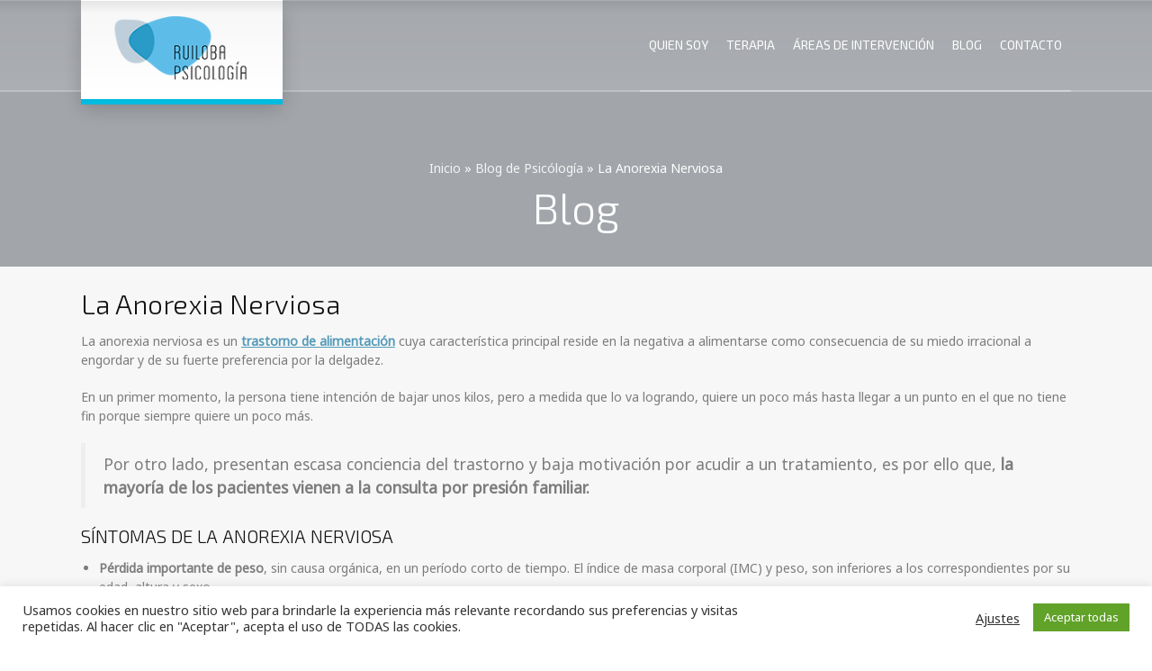

--- FILE ---
content_type: text/html; charset=UTF-8
request_url: https://ruilobapsicologia.com/la-anorexia-nerviosa/
body_size: 11814
content:
<!doctype html>
<html lang="es" class="no-js">
<head> 
<meta charset="UTF-8" />  
<meta name="viewport" content="width=device-width, initial-scale=1, maximum-scale=1">
<link rel="alternate" type="application/rss+xml" title="RUILOBA PSICOLOGÍA Psicólogos Bilbao RSS Feed" href="https://ruilobapsicologia.com/feed/" />
<link rel="alternate" type="application/atom+xml" title="RUILOBA PSICOLOGÍA Psicólogos Bilbao Atom Feed" href="https://ruilobapsicologia.com/feed/atom/" />
<link rel="pingback" href="https://ruilobapsicologia.com/xmlrpc.php" />
<title>La Anorexia Nerviosa | RUILOBA PSICOLOGÍA Blog de Psicología</title>
<script type="text/javascript">/*<![CDATA[ */ var html = document.getElementsByTagName("html")[0]; html.className = html.className.replace("no-js", "js"); window.onerror=function(e,f){var body = document.getElementsByTagName("body")[0]; body.className = body.className.replace("rt-loading", ""); var e_file = document.createElement("a");e_file.href = f;console.log( e );console.log( e_file.pathname );}/* ]]>*/</script>
<!-- This site is optimized with the Yoast SEO plugin v12.1 - https://yoast.com/wordpress/plugins/seo/ -->
<meta name="description" content="La anorexia nerviosa es un trastorno de alimentación cuya característica principal reside en la negativa a alimentarse, consecuencia de su miedo a engordar."/>
<link rel="canonical" href="https://ruilobapsicologia.com/la-anorexia-nerviosa/" />
<meta property="og:locale" content="es_ES" />
<meta property="og:type" content="article" />
<meta property="og:title" content="La Anorexia Nerviosa | RUILOBA PSICOLOGÍA Blog de Psicología" />
<meta property="og:description" content="La anorexia nerviosa es un trastorno de alimentación cuya característica principal reside en la negativa a alimentarse, consecuencia de su miedo a engordar." />
<meta property="og:url" content="https://ruilobapsicologia.com/la-anorexia-nerviosa/" />
<meta property="og:site_name" content="RUILOBA PSICOLOGÍA Psicólogos Bilbao" />
<meta property="article:publisher" content="https://www.facebook.com/ruilobapsicologia/" />
<meta property="article:tag" content="Anorexia" />
<meta property="article:tag" content="Anorexia nerviosa" />
<meta property="article:section" content="Trastornos de Alimentación" />
<meta property="article:published_time" content="2020-06-11T07:37:30+00:00" />
<meta property="article:modified_time" content="2023-07-28T09:13:27+00:00" />
<meta property="og:updated_time" content="2023-07-28T09:13:27+00:00" />
<meta property="og:image" content="https://ruilobapsicologia.com/wp-content/uploads/2018/07/terapia-anorexia-bilbao.jpg" />
<meta property="og:image:secure_url" content="https://ruilobapsicologia.com/wp-content/uploads/2018/07/terapia-anorexia-bilbao.jpg" />
<meta property="og:image:width" content="1024" />
<meta property="og:image:height" content="682" />
<meta name="twitter:card" content="summary_large_image" />
<meta name="twitter:description" content="La anorexia nerviosa es un trastorno de alimentación cuya característica principal reside en la negativa a alimentarse, consecuencia de su miedo a engordar." />
<meta name="twitter:title" content="La Anorexia Nerviosa | RUILOBA PSICOLOGÍA Blog de Psicología" />
<meta name="twitter:image" content="https://ruilobapsicologia.com/wp-content/uploads/2018/07/terapia-anorexia-bilbao.jpg" />
<script type='application/ld+json' class='yoast-schema-graph yoast-schema-graph--main'>{"@context":"https://schema.org","@graph":[{"@type":"Organization","@id":"https://ruilobapsicologia.com/#organization","name":"RUILOBA Psic\u00f3log\u00eda","url":"https://ruilobapsicologia.com/","sameAs":["https://www.facebook.com/ruilobapsicologia/"],"logo":{"@type":"ImageObject","@id":"https://ruilobapsicologia.com/#logo","url":"https://ruilobapsicologia.com/wp-content/uploads/2018/06/psicologos-bilbao.png","width":300,"height":173,"caption":"RUILOBA Psic\u00f3log\u00eda"},"image":{"@id":"https://ruilobapsicologia.com/#logo"}},{"@type":"WebSite","@id":"https://ruilobapsicologia.com/#website","url":"https://ruilobapsicologia.com/","name":"RUILOBA PSICOLOG\u00cdA Psic\u00f3logos Bilbao","publisher":{"@id":"https://ruilobapsicologia.com/#organization"},"potentialAction":{"@type":"SearchAction","target":"https://ruilobapsicologia.com/?s={search_term_string}","query-input":"required name=search_term_string"}},{"@type":"ImageObject","@id":"https://ruilobapsicologia.com/la-anorexia-nerviosa/#primaryimage","url":"https://ruilobapsicologia.com/wp-content/uploads/2018/07/terapia-anorexia-bilbao.jpg","width":1024,"height":682,"caption":"psic\u00f3logos bilbao anorexia"},{"@type":"WebPage","@id":"https://ruilobapsicologia.com/la-anorexia-nerviosa/#webpage","url":"https://ruilobapsicologia.com/la-anorexia-nerviosa/","inLanguage":"es","name":"La Anorexia Nerviosa | RUILOBA PSICOLOG\u00cdA Blog de Psicolog\u00eda","isPartOf":{"@id":"https://ruilobapsicologia.com/#website"},"primaryImageOfPage":{"@id":"https://ruilobapsicologia.com/la-anorexia-nerviosa/#primaryimage"},"datePublished":"2020-06-11T07:37:30+00:00","dateModified":"2023-07-28T09:13:27+00:00","description":"La anorexia nerviosa es un trastorno de alimentaci\u00f3n cuya caracter\u00edstica principal reside en la negativa a alimentarse, consecuencia de su miedo a engordar.","breadcrumb":{"@id":"https://ruilobapsicologia.com/la-anorexia-nerviosa/#breadcrumb"}},{"@type":"BreadcrumbList","@id":"https://ruilobapsicologia.com/la-anorexia-nerviosa/#breadcrumb","itemListElement":[{"@type":"ListItem","position":1,"item":{"@type":"WebPage","@id":"https://ruilobapsicologia.com/","url":"https://ruilobapsicologia.com/","name":"Inicio"}},{"@type":"ListItem","position":2,"item":{"@type":"WebPage","@id":"https://ruilobapsicologia.com/blog/","url":"https://ruilobapsicologia.com/blog/","name":"Blog de Psic\u00f3log\u00eda"}},{"@type":"ListItem","position":3,"item":{"@type":"WebPage","@id":"https://ruilobapsicologia.com/la-anorexia-nerviosa/","url":"https://ruilobapsicologia.com/la-anorexia-nerviosa/","name":"La Anorexia Nerviosa"}}]},{"@type":"Article","@id":"https://ruilobapsicologia.com/la-anorexia-nerviosa/#article","isPartOf":{"@id":"https://ruilobapsicologia.com/la-anorexia-nerviosa/#webpage"},"author":{"@id":"https://ruilobapsicologia.com/#/schema/person/5d9cadfc1c562e5d046d3513a488c110"},"headline":"La Anorexia Nerviosa","datePublished":"2020-06-11T07:37:30+00:00","dateModified":"2023-07-28T09:13:27+00:00","commentCount":0,"mainEntityOfPage":{"@id":"https://ruilobapsicologia.com/la-anorexia-nerviosa/#webpage"},"publisher":{"@id":"https://ruilobapsicologia.com/#organization"},"image":{"@id":"https://ruilobapsicologia.com/la-anorexia-nerviosa/#primaryimage"},"keywords":"Anorexia,Anorexia nerviosa","articleSection":"Ansiedad,Trastornos de Alimentaci\u00f3n"},{"@type":["Person"],"@id":"https://ruilobapsicologia.com/#/schema/person/5d9cadfc1c562e5d046d3513a488c110","name":"Ruiloba","sameAs":[]}]}</script>
<!-- / Yoast SEO plugin. -->
<link rel='dns-prefetch' href='//www.google.com' />
<link rel='dns-prefetch' href='//fonts.googleapis.com' />
<link rel="alternate" type="application/rss+xml" title="RUILOBA PSICOLOGÍA Psicólogos Bilbao &raquo; Feed" href="https://ruilobapsicologia.com/feed/" />
<link rel="alternate" type="application/rss+xml" title="RUILOBA PSICOLOGÍA Psicólogos Bilbao &raquo; RSS de los comentarios" href="https://ruilobapsicologia.com/comments/feed/" />
<style type="text/css" media="all">@font-face{font-family:'Exo 2';font-display:block;font-style:normal;font-weight:300;font-display:swap;src:url(https://fonts.gstatic.com/s/exo2/v25/7cHmv4okm5zmbtYlK-4W4nIppT4.woff2) format('woff2');unicode-range:U+0460-052F,U+1C80-1C8A,U+20B4,U+2DE0-2DFF,U+A640-A69F,U+FE2E-FE2F}@font-face{font-family:'Exo 2';font-display:block;font-style:normal;font-weight:300;font-display:swap;src:url(https://fonts.gstatic.com/s/exo2/v25/7cHmv4okm5zmbtYsK-4W4nIppT4.woff2) format('woff2');unicode-range:U+0301,U+0400-045F,U+0490-0491,U+04B0-04B1,U+2116}@font-face{font-family:'Exo 2';font-display:block;font-style:normal;font-weight:300;font-display:swap;src:url(https://fonts.gstatic.com/s/exo2/v25/7cHmv4okm5zmbtYnK-4W4nIppT4.woff2) format('woff2');unicode-range:U+0102-0103,U+0110-0111,U+0128-0129,U+0168-0169,U+01A0-01A1,U+01AF-01B0,U+0300-0301,U+0303-0304,U+0308-0309,U+0323,U+0329,U+1EA0-1EF9,U+20AB}@font-face{font-family:'Exo 2';font-display:block;font-style:normal;font-weight:300;font-display:swap;src:url(https://fonts.gstatic.com/s/exo2/v25/7cHmv4okm5zmbtYmK-4W4nIppT4.woff2) format('woff2');unicode-range:U+0100-02BA,U+02BD-02C5,U+02C7-02CC,U+02CE-02D7,U+02DD-02FF,U+0304,U+0308,U+0329,U+1D00-1DBF,U+1E00-1E9F,U+1EF2-1EFF,U+2020,U+20A0-20AB,U+20AD-20C0,U+2113,U+2C60-2C7F,U+A720-A7FF}@font-face{font-family:'Exo 2';font-display:block;font-style:normal;font-weight:300;font-display:swap;src:url(https://fonts.gstatic.com/s/exo2/v25/7cHmv4okm5zmbtYoK-4W4nIp.woff2) format('woff2');unicode-range:U+0000-00FF,U+0131,U+0152-0153,U+02BB-02BC,U+02C6,U+02DA,U+02DC,U+0304,U+0308,U+0329,U+2000-206F,U+20AC,U+2122,U+2191,U+2193,U+2212,U+2215,U+FEFF,U+FFFD}@font-face{font-family:'Exo 2';font-display:block;font-style:normal;font-weight:400;font-display:swap;src:url(https://fonts.gstatic.com/s/exo2/v25/7cHmv4okm5zmbtYlK-4W4nIppT4.woff2) format('woff2');unicode-range:U+0460-052F,U+1C80-1C8A,U+20B4,U+2DE0-2DFF,U+A640-A69F,U+FE2E-FE2F}@font-face{font-family:'Exo 2';font-display:block;font-style:normal;font-weight:400;font-display:swap;src:url(https://fonts.gstatic.com/s/exo2/v25/7cHmv4okm5zmbtYsK-4W4nIppT4.woff2) format('woff2');unicode-range:U+0301,U+0400-045F,U+0490-0491,U+04B0-04B1,U+2116}@font-face{font-family:'Exo 2';font-display:block;font-style:normal;font-weight:400;font-display:swap;src:url(https://fonts.gstatic.com/s/exo2/v25/7cHmv4okm5zmbtYnK-4W4nIppT4.woff2) format('woff2');unicode-range:U+0102-0103,U+0110-0111,U+0128-0129,U+0168-0169,U+01A0-01A1,U+01AF-01B0,U+0300-0301,U+0303-0304,U+0308-0309,U+0323,U+0329,U+1EA0-1EF9,U+20AB}@font-face{font-family:'Exo 2';font-display:block;font-style:normal;font-weight:400;font-display:swap;src:url(https://fonts.gstatic.com/s/exo2/v25/7cHmv4okm5zmbtYmK-4W4nIppT4.woff2) format('woff2');unicode-range:U+0100-02BA,U+02BD-02C5,U+02C7-02CC,U+02CE-02D7,U+02DD-02FF,U+0304,U+0308,U+0329,U+1D00-1DBF,U+1E00-1E9F,U+1EF2-1EFF,U+2020,U+20A0-20AB,U+20AD-20C0,U+2113,U+2C60-2C7F,U+A720-A7FF}@font-face{font-family:'Exo 2';font-display:block;font-style:normal;font-weight:400;font-display:swap;src:url(https://fonts.gstatic.com/s/exo2/v25/7cHmv4okm5zmbtYoK-4W4nIp.woff2) format('woff2');unicode-range:U+0000-00FF,U+0131,U+0152-0153,U+02BB-02BC,U+02C6,U+02DA,U+02DC,U+0304,U+0308,U+0329,U+2000-206F,U+20AC,U+2122,U+2191,U+2193,U+2212,U+2215,U+FEFF,U+FFFD}@font-face{font-family:'Noto Sans';font-display:block;font-style:normal;font-weight:400;font-stretch:100%;font-display:swap;src:url(https://fonts.gstatic.com/s/notosans/v39/o-0mIpQlx3QUlC5A4PNB6Ryti20_6n1iPHjcz6L1SoM-jCpoiyD9A-9X6VTYyWtZ3rKW9w.woff) format('woff');unicode-range:U+0460-052F,U+1C80-1C8A,U+20B4,U+2DE0-2DFF,U+A640-A69F,U+FE2E-FE2F}@font-face{font-family:'Noto Sans';font-display:block;font-style:normal;font-weight:400;font-stretch:100%;font-display:swap;src:url(https://fonts.gstatic.com/s/notosans/v39/o-0mIpQlx3QUlC5A4PNB6Ryti20_6n1iPHjcz6L1SoM-jCpoiyD9A-9e6VTYyWtZ3rKW9w.woff) format('woff');unicode-range:U+0301,U+0400-045F,U+0490-0491,U+04B0-04B1,U+2116}@font-face{font-family:'Noto Sans';font-display:block;font-style:normal;font-weight:400;font-stretch:100%;font-display:swap;src:url(https://fonts.gstatic.com/s/notosans/v39/o-0mIpQlx3QUlC5A4PNB6Ryti20_6n1iPHjcz6L1SoM-jCpoiyD9A-9b6VTYyWtZ3rKW9w.woff) format('woff');unicode-range:U+0900-097F,U+1CD0-1CF9,U+200C-200D,U+20A8,U+20B9,U+20F0,U+25CC,U+A830-A839,U+A8E0-A8FF,U+11B00-11B09}@font-face{font-family:'Noto Sans';font-display:block;font-style:normal;font-weight:400;font-stretch:100%;font-display:swap;src:url(https://fonts.gstatic.com/s/notosans/v39/o-0mIpQlx3QUlC5A4PNB6Ryti20_6n1iPHjcz6L1SoM-jCpoiyD9A-9W6VTYyWtZ3rKW9w.woff) format('woff');unicode-range:U+1F00-1FFF}@font-face{font-family:'Noto Sans';font-display:block;font-style:normal;font-weight:400;font-stretch:100%;font-display:swap;src:url(https://fonts.gstatic.com/s/notosans/v39/o-0mIpQlx3QUlC5A4PNB6Ryti20_6n1iPHjcz6L1SoM-jCpoiyD9A-9Z6VTYyWtZ3rKW9w.woff) format('woff');unicode-range:U+0370-0377,U+037A-037F,U+0384-038A,U+038C,U+038E-03A1,U+03A3-03FF}@font-face{font-family:'Noto Sans';font-display:block;font-style:normal;font-weight:400;font-stretch:100%;font-display:swap;src:url(https://fonts.gstatic.com/s/notosans/v39/o-0mIpQlx3QUlC5A4PNB6Ryti20_6n1iPHjcz6L1SoM-jCpoiyD9A-9V6VTYyWtZ3rKW9w.woff) format('woff');unicode-range:U+0102-0103,U+0110-0111,U+0128-0129,U+0168-0169,U+01A0-01A1,U+01AF-01B0,U+0300-0301,U+0303-0304,U+0308-0309,U+0323,U+0329,U+1EA0-1EF9,U+20AB}@font-face{font-family:'Noto Sans';font-display:block;font-style:normal;font-weight:400;font-stretch:100%;font-display:swap;src:url(https://fonts.gstatic.com/s/notosans/v39/o-0mIpQlx3QUlC5A4PNB6Ryti20_6n1iPHjcz6L1SoM-jCpoiyD9A-9U6VTYyWtZ3rKW9w.woff) format('woff');unicode-range:U+0100-02BA,U+02BD-02C5,U+02C7-02CC,U+02CE-02D7,U+02DD-02FF,U+0304,U+0308,U+0329,U+1D00-1DBF,U+1E00-1E9F,U+1EF2-1EFF,U+2020,U+20A0-20AB,U+20AD-20C0,U+2113,U+2C60-2C7F,U+A720-A7FF}@font-face{font-family:'Noto Sans';font-display:block;font-style:normal;font-weight:400;font-stretch:100%;font-display:swap;src:url(https://fonts.gstatic.com/s/notosans/v39/o-0mIpQlx3QUlC5A4PNB6Ryti20_6n1iPHjcz6L1SoM-jCpoiyD9A-9a6VTYyWtZ3rI.woff) format('woff');unicode-range:U+0000-00FF,U+0131,U+0152-0153,U+02BB-02BC,U+02C6,U+02DA,U+02DC,U+0304,U+0308,U+0329,U+2000-206F,U+20AC,U+2122,U+2191,U+2193,U+2212,U+2215,U+FEFF,U+FFFD}</style>
<link rel='stylesheet' id='wpo_min-header-0-css'  href='//ruilobapsicologia.com/wp-content/cache/wpfc-minified/g57rd9v/hmyoe.css' type='text/css' media='all' />
<!--[if IE 9]>
<link rel='stylesheet' id='rt-theme-20-ie9-css'  href='//ruilobapsicologia.com/wp-content/cache/wpfc-minified/qu5zd4xu/hgbl9.css' type='text/css' media='all' />
<![endif]-->
<link rel='stylesheet' id='wpo_min-header-2-css'  href='//ruilobapsicologia.com/wp-content/cache/wpfc-minified/kl2ahwz8/hmza4.css' type='text/css' media='all' />
<script type='text/javascript'>
/* <![CDATA[ */
var _wpmejsSettings = {"pluginPath":"\/wp-includes\/js\/mediaelement\/","classPrefix":"mejs-","stretching":"responsive"};
/* ]]> */
</script>
<script type='text/javascript' src='https://ruilobapsicologia.com/wp-content/cache/wpo-minify/1753096761/assets/wpo-minify-header-7ba20e42.min.js'></script>
<script type='text/javascript'>
/* <![CDATA[ */
var Cli_Data = {"nn_cookie_ids":["_ga","_gat",""],"cookielist":[],"non_necessary_cookies":{"non-necessary":["_ga","_gat",""]},"ccpaEnabled":"","ccpaRegionBased":"","ccpaBarEnabled":"","strictlyEnabled":["necessary","obligatoire"],"ccpaType":"gdpr","js_blocking":"1","custom_integration":"","triggerDomRefresh":"","secure_cookies":""};
var cli_cookiebar_settings = {"animate_speed_hide":"500","animate_speed_show":"500","background":"#FFF","border":"#b1a6a6c2","border_on":"","button_1_button_colour":"#61a229","button_1_button_hover":"#4e8221","button_1_link_colour":"#fff","button_1_as_button":"1","button_1_new_win":"","button_2_button_colour":"#333","button_2_button_hover":"#292929","button_2_link_colour":"#444","button_2_as_button":"","button_2_hidebar":"","button_3_button_colour":"#3566bb","button_3_button_hover":"#2a5296","button_3_link_colour":"#fff","button_3_as_button":"1","button_3_new_win":"","button_4_button_colour":"#000","button_4_button_hover":"#000000","button_4_link_colour":"#333333","button_4_as_button":"","button_7_button_colour":"#61a229","button_7_button_hover":"#4e8221","button_7_link_colour":"#fff","button_7_as_button":"1","button_7_new_win":"","font_family":"inherit","header_fix":"","notify_animate_hide":"","notify_animate_show":"","notify_div_id":"#cookie-law-info-bar","notify_position_horizontal":"right","notify_position_vertical":"bottom","scroll_close":"","scroll_close_reload":"","accept_close_reload":"","reject_close_reload":"","showagain_tab":"","showagain_background":"#fff","showagain_border":"#000","showagain_div_id":"#cookie-law-info-again","showagain_x_position":"100px","text":"#333333","show_once_yn":"","show_once":"10000","logging_on":"","as_popup":"","popup_overlay":"1","bar_heading_text":"","cookie_bar_as":"banner","popup_showagain_position":"bottom-right","widget_position":"left"};
var log_object = {"ajax_url":"https:\/\/ruilobapsicologia.com\/wp-admin\/admin-ajax.php"};
/* ]]> */
</script>
<script type='text/javascript' src='https://ruilobapsicologia.com/wp-content/cache/wpo-minify/1753096761/assets/wpo-minify-header-c1621d2d.min.js'></script>
<link rel='https://api.w.org/' href='https://ruilobapsicologia.com/wp-json/' />
<link rel="EditURI" type="application/rsd+xml" title="RSD" href="https://ruilobapsicologia.com/xmlrpc.php?rsd" />
<link rel="wlwmanifest" type="application/wlwmanifest+xml" href="https://ruilobapsicologia.com/wp-includes/wlwmanifest.xml" /> 
<meta name="generator" content="WordPress 4.9.26" />
<link rel='shortlink' href='https://ruilobapsicologia.com/?p=3696' />
<link rel="alternate" type="application/json+oembed" href="https://ruilobapsicologia.com/wp-json/oembed/1.0/embed?url=https%3A%2F%2Fruilobapsicologia.com%2Fla-anorexia-nerviosa%2F" />
<link rel="alternate" type="text/xml+oembed" href="https://ruilobapsicologia.com/wp-json/oembed/1.0/embed?url=https%3A%2F%2Fruilobapsicologia.com%2Fla-anorexia-nerviosa%2F&#038;format=xml" />
<script type="text/plain" data-cli-class="cli-blocker-script"  data-cli-script-type="non-necessary" data-cli-block="true"  data-cli-element-position="head">console.log("header script");</script>
<!--[if lt IE 9]><script src="https://ruilobapsicologia.com/wp-content/themes/ruiloba/js/html5shiv.min.js"></script><![endif]-->
<!--[if gte IE 9]> <style type="text/css"> .gradient { filter: none; } </style> <![endif]-->
<meta name="generator" content="Powered by WPBakery Page Builder - drag and drop page builder for WordPress."/>
<!--[if lte IE 9]><link rel="stylesheet" type="text/css" href='//ruilobapsicologia.com/wp-content/cache/wpfc-minified/q8kvu9yh/hgbl9.css' media="screen"><![endif]--><link rel="icon" href="https://ruilobapsicologia.com/wp-content/uploads/2018/09/cropped-fav-32x32.png" sizes="32x32" />
<link rel="icon" href="https://ruilobapsicologia.com/wp-content/uploads/2018/09/cropped-fav-192x192.png" sizes="192x192" />
<link rel="apple-touch-icon-precomposed" href="https://ruilobapsicologia.com/wp-content/uploads/2018/09/cropped-fav-180x180.png" />
<meta name="msapplication-TileImage" content="https://ruilobapsicologia.com/wp-content/uploads/2018/09/cropped-fav-270x270.png" />
<noscript><style type="text/css"> .wpb_animate_when_almost_visible { opacity: 1; }</style></noscript>
<!-- Global site tag (gtag.js) - Google Analytics -->
<script async src="https://www.googletagmanager.com/gtag/js?id=UA-125086488-1"></script>
<script>
window.dataLayer = window.dataLayer || [];
function gtag(){dataLayer.push(arguments);}
gtag('js', new Date());
gtag('config', 'UA-125086488-1');
</script>
</head>
<body class="post-template-default single single-post postid-3696 single-format-standard  overlapped-header sticky-header header-layout1 wpb-js-composer js-comp-ver-5.4.7 vc_responsive">
<div class="go-to-top icon-up-open"></div>
<!-- loader -->
<div id="loader-wrapper"><div id="loader"></div></div>
<!-- / #loader -->
<!-- background wrapper -->
<div id="container">   
<header class="top-header overlapped fullwidth  sticky sticky-logo logo-box box-style-1">
<div class="header-elements">
<!-- mobile menu button -->
<div class="mobile-menu-button icon-menu"></div>
<!-- logo -->
<div id="logo" class="site-logo logo-box box-style-1">
<a href="https://ruilobapsicologia.com" title="RUILOBA PSICOLOGÍA Psicólogos Bilbao" class="logo-image-link"><img src="https://ruilobapsicologia.com/wp-content/uploads/2018/06/R.png" alt="RUILOBA PSICOLOGÍA Psicólogos Bilbao" class="main_logo" srcset="https://ruilobapsicologia.com/wp-content/uploads/2018/06/Logo300x113.png 2x" /><img src="https://ruilobapsicologia.com/wp-content/uploads/2018/06/stycky-2.png" alt="RUILOBA PSICOLOGÍA Psicólogos Bilbao" class="sticky_logo" srcset="https://ruilobapsicologia.com/wp-content/uploads/2018/06/logo-300x73.png 2x" /></a> 		
</div><!-- / end #logo -->
<div class="header-right">
<!-- navigation holder -->
<nav>
<ul id="navigation" class="menu"><li id='menu-item-2838'  class="menu-item menu-item-type-post_type menu-item-object-page" data-depth='0'><a  href="https://ruilobapsicologia.com/trayectoria-profesional/">QUIEN SOY</a> </li>
<li id='menu-item-2860'  class="menu-item menu-item-type-post_type menu-item-object-page menu-item-has-children" data-depth='0'><a  href="https://ruilobapsicologia.com/terapia-individual/">TERAPIA</a> 
<ul class="sub-menu">
<li id='menu-item-2843'  class="menu-item menu-item-type-post_type menu-item-object-page" data-depth='1'><a  href="https://ruilobapsicologia.com/psicologos-terapia-cognitivo-conductual/">Terapia Cognitivo-Conductual</a> </li>
</ul>
</li>
<li id='menu-item-2946'  class="menu-item menu-item-type-post_type menu-item-object-page menu-item-has-children" data-depth='0'><a  href="https://ruilobapsicologia.com/areas-de-intervencion/">ÁREAS DE INTERVENCIÓN</a> 
<ul class="sub-menu">
<li id='menu-item-2961'  class="menu-item menu-item-type-post_type menu-item-object-page" data-depth='1'><a  href="https://ruilobapsicologia.com/trastorno-obsesivo-compulsivo/">TOC Trastorno Obsesivo Compulsivo</a> </li>
<li id='menu-item-2971'  class="menu-item menu-item-type-post_type menu-item-object-page" data-depth='1'><a  href="https://ruilobapsicologia.com/tratamiento-depresion/">Tratamiento para la Depresión</a> </li>
<li id='menu-item-2969'  class="menu-item menu-item-type-post_type menu-item-object-page" data-depth='1'><a  href="https://ruilobapsicologia.com/trastornos-ansiedad/">Trastornos de Ansiedad</a> </li>
<li id='menu-item-3054'  class="menu-item menu-item-type-post_type menu-item-object-page" data-depth='1'><a  href="https://ruilobapsicologia.com/autocontrol-emocional/">Autocontrol Emocional</a> </li>
<li id='menu-item-2965'  class="menu-item menu-item-type-post_type menu-item-object-page" data-depth='1'><a  href="https://ruilobapsicologia.com/manejo-del-estres/">Manejo del Estrés</a> </li>
<li id='menu-item-2967'  class="menu-item menu-item-type-post_type menu-item-object-page" data-depth='1'><a  href="https://ruilobapsicologia.com/terapia-autoestima/">Mejorar la Autoestima</a> </li>
<li id='menu-item-2966'  class="menu-item menu-item-type-post_type menu-item-object-page" data-depth='1'><a  href="https://ruilobapsicologia.com/superar-fobias/">Superar Fobias</a> </li>
<li id='menu-item-2968'  class="menu-item menu-item-type-post_type menu-item-object-page menu-item-has-children" data-depth='1'><a  href="https://ruilobapsicologia.com/trastornos-alimentacion/">Trastornos de Alimentación</a> 
<ul class="sub-menu">
<li id='menu-item-2963'  class="menu-item menu-item-type-post_type menu-item-object-page" data-depth='2'><a  href="https://ruilobapsicologia.com/tratamiento-bulimia-nerviosa/">Bulimia Nerviosa</a> </li>
<li id='menu-item-2964'  class="menu-item menu-item-type-post_type menu-item-object-page" data-depth='2'><a  href="https://ruilobapsicologia.com/tratamiento-anorexia-nerviosa/">Anorexia Nerviosa</a> </li>
<li id='menu-item-2962'  class="menu-item menu-item-type-post_type menu-item-object-page" data-depth='2'><a  href="https://ruilobapsicologia.com/trastorno-por-atracon/">Trastorno por Atracón</a> </li>
</ul>
</li>
<li id='menu-item-2970'  class="menu-item menu-item-type-post_type menu-item-object-page" data-depth='1'><a  href="https://ruilobapsicologia.com/tratamiento-insomnio/">Tratamiento del Insomnio</a> </li>
</ul>
</li>
<li id='menu-item-2709'  class="menu-item menu-item-type-post_type menu-item-object-page current_page_parent menu-item-has-children" data-depth='0'><a  href="https://ruilobapsicologia.com/blog/">BLOG</a> 
<ul class="sub-menu">
<li id='menu-item-4610'  class="menu-item menu-item-type-post_type menu-item-object-post" data-depth='1'><a  href="https://ruilobapsicologia.com/persona-altamente-sensible-pas/">Persona Altamente Sensible (PAS)</a> </li>
<li id='menu-item-3845'  class="menu-item menu-item-type-post_type menu-item-object-post" data-depth='1'><a  href="https://ruilobapsicologia.com/los-pensamientos-intrusivos-en-el-toc/">Los pensamientos intrusivos en el TOC</a> </li>
<li id='menu-item-4147'  class="menu-item menu-item-type-post_type menu-item-object-post" data-depth='1'><a  href="https://ruilobapsicologia.com/el-toc-de-supersticion/">El TOC de Superstición</a> </li>
<li id='menu-item-4275'  class="menu-item menu-item-type-post_type menu-item-object-post" data-depth='1'><a  href="https://ruilobapsicologia.com/como-actuar-pensamiento-suicidio/">¿Cómo puedo actuar ante un pensamiento de suicidio?</a> </li>
<li id='menu-item-4063'  class="menu-item menu-item-type-post_type menu-item-object-post" data-depth='1'><a  href="https://ruilobapsicologia.com/como-puedo-mejorar-mi-autoestima/">¿Cómo puedo mejorar mi autoestima?</a> </li>
<li id='menu-item-3721'  class="menu-item menu-item-type-post_type menu-item-object-post" data-depth='1'><a  href="https://ruilobapsicologia.com/las-relaciones-toxicas/">Las relaciones tóxicas</a> </li>
<li id='menu-item-3846'  class="menu-item menu-item-type-post_type menu-item-object-post" data-depth='1'><a  href="https://ruilobapsicologia.com/el-impacto-del-toc-en-la-familia/">El impacto del TOC en la familia</a> </li>
<li id='menu-item-3490'  class="menu-item menu-item-type-post_type menu-item-object-post" data-depth='1'><a  href="https://ruilobapsicologia.com/como-superar-la-ansiedad/">¿Cómo Superar la ansiedad?</a> </li>
<li id='menu-item-4611'  class="menu-item menu-item-type-post_type menu-item-object-post" data-depth='1'><a  href="https://ruilobapsicologia.com/el-apego/">El Apego</a> </li>
</ul>
</li>
<li id='menu-item-2720'  class="menu-item menu-item-type-post_type menu-item-object-page" data-depth='0'><a  href="https://ruilobapsicologia.com/contacto-gabinete-de-psicologia-bilbao/">CONTACTO</a> </li>
</ul>    
</nav>
</div><!-- / end .header-right -->
</div>
</header>
<!-- main contents -->
<div id="main_content">
<div class="content_row row sub_page_header fullwidth " style="background-color: rgb(162, 165, 170);">
<div class="content_row_wrapper  "><div class="col col-sm-12"><div class="breadcrumb"><span><span><a href="https://ruilobapsicologia.com/" >Inicio</a> » <span><a href="https://ruilobapsicologia.com/blog/" >Blog de Psicólogía</a> » <span class="breadcrumb_last" aria-current="page">La Anorexia Nerviosa</span></span></span></span></div><section class="page-title"><h1>Blog </h1></section></div></div>
</div>
<div  class="content_row row fixed_heights default-style no-composer fullwidth"><div class="content_row_wrapper clearfix "><div class="col col-sm-12 col-xs-12 content default-style">
<article class="single post-3696 post type-post status-publish format-standard has-post-thumbnail hentry category-ansiedad category-trastornos-de-alimentacion tag-anorexia tag-anorexia-nerviosa" id="post-3696">
<div class="text entry-content">		
<!-- title --> 
<h2 class="entry-title">La Anorexia Nerviosa</h2>
<!-- content--> 
<p>La anorexia nerviosa es un <a href="https://ruilobapsicologia.com/trastornos-alimentacion/"><strong>trastorno de alimentación</strong></a> cuya característica principal reside en la negativa a alimentarse como consecuencia de su miedo irracional a engordar y de su fuerte preferencia por la delgadez.</p>
<p>En un primer momento, la persona tiene intención de bajar unos kilos, pero a medida que lo va logrando, quiere un poco más hasta llegar a un punto en el que no tiene fin porque siempre quiere un poco más.</p>
<blockquote><p>Por otro lado, presentan escasa conciencia del trastorno y baja motivación por acudir a un tratamiento, es por ello que, <strong>la mayoría de los pacientes vienen a la consulta por presión familiar.</strong></p></blockquote>
<h6>SÍNTOMAS DE LA ANOREXIA NERVIOSA</h6>
<ul>
<li><strong>Pérdida importante de peso</strong>, sin causa orgánica, en un período corto de tiempo. El índice de masa corporal (IMC) y peso, son inferiores a los correspondientes por su edad, altura y sexo.</li>
<li><strong>Alteración de su imagen corporal:</strong> sobreestima el tamaño de todo su cuerpo o partes del mismo.</li>
<li><strong>Alteraciones en el ciclo menstrual</strong> o amenorrea.</li>
<li><strong>Preocupación desmedida por su peso</strong>, talla y/o figura.</li>
</ul>
<blockquote><p>Uno de los síntomas más llamativos es que una persona con anorexia convierte su <strong>obsesión por adelgazar en su eje central de vida</strong> y desarrolla una serie de<strong> comportamientos desadaptativos</strong> orientados a ese fin:</p></blockquote>
<p><strong>COMPORTAMIENTOS DESADAPTATIVOS:</strong></p>
<ul>
<li>Reduce la ingesta de alimentos en cantidad y variedad.</li>
<li>Clasifica los alimentos en categorías de peligrosos y no peligrosos, aunque con el tiempo, su repertorio de alimentos se reducirá considerablemente.</li>
<li>Contabiliza las calorías que ingiere.</li>
<li>Evita las comidas familiares, con amigos, etc.</li>
<li>Prefiere comer sin compañía.</li>
<li>Intenta saltarse comidas poniendo excusas de que le duele la tripa.</li>
<li>Cuando come desmenuza los alimentos, los reparte por el plato, come muy despacio, esconde o tira la comida.</li>
<li>Se levanta pronto de la mesa.</li>
<li>Se pesa varias veces al día.</li>
<li>Realiza ejercicio físico de manera excesiva y constante y/o aumenta su actividad diaria.</li>
<li>Utiliza ropa holgada.</li>
</ul>
<h6>TIPOS DE ANOREXIA NERVIOSA</h6>
<ol>
<li><strong>Anorexia Restrictiva:</strong> la persona recurre a la restricción alimentaria, a un intenso y continuado ejercicio físico y a un aumento de la actividad diaria con el fin de quemar calorías y perder peso.</li>
<li><strong>Anorexia Purgativa</strong>: además de recurrir a la restricción alimentaria y al ejercicio físico, realiza de forma regular conductas purgativas como el vómito autoinducido, uso de laxantes y de diuréticos.</li>
</ol>
<h6>CONSECUENCIAS DE LA ANOREXIA NERVIOSA</h6>
<ul>
<li>Inestabilidad emocional: irritabilidad, ansiedad, depresión…</li>
<li>Pérdida de la autoestima.</li>
<li>Aislamiento social: Las relaciones interpersonales se convierten en escasas e insatisfactorias.</li>
<li>Deterioro de las relaciones familiares: discusiones en las comidas, pérdida de la comunicación, …</li>
<li>Complicaciones físicas: no se debe esperar a la presencia de este tipo de complicaciones para establecer un diagnóstico ni para decidir el momento oportuno para iniciar el tratamiento.</li>
</ul>
<p><strong>En una exploración general suele observarse:</strong></p>
<ul>
<li>Anemia, caquexia, piel seca y fría, cabello frágil, uñas quebradizas, cara pálida y demacrada, ojos hundidos y sin brillo, aparición de lanugo en mejillas, piernas, brazos.</li>
<li>Complicaciones en diferentes aparatos del organismo: sistema circulatorio, respiratorio, digestivo, renal, endocrino,…</li>
<li>Este tipo de alteraciones suelen aparecer bruscamente y con una gravedad relevante.</li>
</ul>
<h6>TRATAMIENTO DE LA ANOREXIA NERVIOSA</h6>
<p>El <strong>tratamiento es multidisciplinar</strong> ya que, van a intervenir diferentes especialistas: un endocrino que hará un seguimiento de la alimentación y de los controles físicos, un psiquiatra para regular la medicación en caso de necesitarla y un psicólogo para abordar la parte psicológica del trastorno.</p>
<p>La <a href="https://ruilobapsicologia.com/psicologos-terapia-cognitivo-conductual/"><strong>terapia Cognitivo-Conductual</strong></a> está considerada como el modelo de intervención psicológica más adecuado para la anorexia nerviosa.</p>
<p>EN LÍNEAS GENERALES, <strong>LA TERAPIA VA A INCIDIR EN LOS SIGUIENTES ASPECTOS</strong>:</p>
<ul>
<li><strong>Aspectos somáticos:</strong> recuperación del peso, mejora de su condición física, pautas nutricionales y psicoeducativas sobre alimentación y peso, etc.</li>
<li><strong>Aspectos cognitivos:</strong> identificación y modificación de pensamientos y/o creencias irracionales hacia la comida, funcionamiento del organismo, peso, imagen corporal y a los ligados a una baja autoestima.</li>
<li><strong>Aspectos conductuales</strong>: eliminación de las conductas anómalas como son; hábitos alimentarios inapropiados, evitación de los alimentos calóricos, reducción actividad física, conductas de purga, aislamiento social, falta de asertividad, relaciones familiares, etc.</li>
<li><strong>Aspectos psicológicos</strong>: resolución de conflictos internos, estados emocionales negativos, etc.</li>
<li><strong>Aspectos familiares:</strong> el contexto familiar es un aspecto relevante en la terapia, se les proporcionará una información exhaustiva sobre el trastorno de alimentación y el tratamiento, su participación será activa.</li>
<li><strong>Prevención de recaídas.</strong></li>
</ul>
<p><a href="https://ruilobapsicologia.com/trayectoria-profesional/"><strong>Estíbaliz Ruiloba</strong></a> es Psicóloga Especialista en Psicología Clínica con amplia experiencia en trastornos de alimentación.</p>
<blockquote><p>Si necesitas ayuda de un psicólogo, puedes solicitar una <a href="https://ruilobapsicologia.com/contacto-gabinete-de-psicologia-bilbao/"><strong>consulta informativa gratuita</strong></a> para obtener una información más personalizada, en el teléfono 94 416 02 06 o a través de nuestro formulario de contacto.</p></blockquote>
<!-- pagination--> 
<!-- updated--> 
<span class="updated hidden">28 julio, 2023</span>
</div> 
<!-- meta data -->
<div class="post_data">
<!-- date -->                                     
<span class="icon-line-clock date margin-right20"><a href="https://ruilobapsicologia.com/la-anorexia-nerviosa/">11 junio, 2020</a></span>
<!-- categories -->
<span class="icon-flow-cascade categories"><a href="https://ruilobapsicologia.com/category/ansiedad/" rel="category tag">Ansiedad</a>, <a href="https://ruilobapsicologia.com/category/trastornos-de-alimentacion/" rel="category tag">Trastornos de Alimentación</a></span>
<!-- categories -->
<span class="icon-line-tag tags"><a href="https://ruilobapsicologia.com/tag/anorexia/" rel="tag">Anorexia</a>, <a href="https://ruilobapsicologia.com/tag/anorexia-nerviosa/" rel="tag">Anorexia nerviosa</a></span>
<div class="icon-share share">
Share  
<ul class="social_media share"><li class="mail"><a class="icon-mail " href="mailto:?body=https%3A%2F%2Fruilobapsicologia.com%2Fla-anorexia-nerviosa%2F" title="Email"><span>Email</span></a></li><li class="twitter"><a class="icon-twitter " href="#" data-url="http://twitter.com/home?status=La+Anorexia+Nerviosa+https%3A%2F%2Fruilobapsicologia.com%2Fla-anorexia-nerviosa%2F" title="Twitter"><span>Twitter</span></a></li><li class="facebook"><a class="icon-facebook " href="#" data-url="http://www.facebook.com/sharer/sharer.php?u=https%3A%2F%2Fruilobapsicologia.com%2Fla-anorexia-nerviosa%2F&amp;title=La+Anorexia+Nerviosa" title="Facebook"><span>Facebook</span></a></li><li class="gplus"><a class="icon-gplus " href="#" data-url="https://plus.google.com/share?url=https%3A%2F%2Fruilobapsicologia.com%2Fla-anorexia-nerviosa%2F" title="Google +"><span>Google +</span></a></li><li class="pinterest"><a class="icon-pinterest " href="#" data-url="http://pinterest.com/pin/create/bookmarklet/?media=https%3A%2F%2Fruilobapsicologia.com%2Fwp-content%2Fuploads%2F2018%2F07%2Fterapia-anorexia-bilbao.jpg&amp;url=https%3A%2F%2Fruilobapsicologia.com%2Fla-anorexia-nerviosa%2F&amp;is_video=false&amp;description=La+Anorexia+Nerviosa" title="Pinterest"><span>Pinterest</span></a></li><li class="tumblr"><a class="icon-tumblr " href="#" data-url="http://tumblr.com/share?url=https%3A%2F%2Fruilobapsicologia.com%2Fla-anorexia-nerviosa%2F&amp;title=La+Anorexia+Nerviosa" title="Tumblr"><span>Tumblr</span></a></li><li class="linkedin"><a class="icon-linkedin " href="#" data-url="http://www.linkedin.com/shareArticle?mini=true&amp;url=https%3A%2F%2Fruilobapsicologia.com%2Fla-anorexia-nerviosa%2F&amp;title=La+Anorexia+Nerviosa&amp;source=" title="Linkedin"><span>Linkedin</span></a></li><li class="vkontakte"><a class="icon-vkontakte " href="#" data-url="http://vkontakte.ru/share.php?url=https%3A%2F%2Fruilobapsicologia.com%2Fla-anorexia-nerviosa%2F" title="Vkontakte"><span>Vkontakte</span></a></li></ul>			</div>
</div><!-- / end div  .post_data -->
</article>				 
</div></div></div>
</div><!-- / end #main_content -->
<!-- footer -->
<footer id="footer" class="clearfix footer">
<section class="footer_widgets content_row row clearfix footer border_grid fixed_heights footer_contents fullwidth"><div class="content_row_wrapper clearfix"><div id="footer-column-1" class="col col-sm-4 widgets_holder"><div class="footer_widget widget widget_text"><h5>PSICÓLOGOS BILBAO</h5>			<div class="textwidget"><p>ESTÍBALIZ RUILOBA: Psicóloga especialista en Psicología Clínica en Bilbao. TOC, Ansiedad, Depresión, Trastornos de alimentación, Problemas de Autoestima. Más de 25 años de experiencia como psicóloga.</p>
</div>
</div></div><div id="footer-column-2" class="col col-sm-4 widgets_holder"><div class="footer_widget widget widget_contact_info"><h5>CONTACTO</h5><div class="with_icons style-1"><div><span class="icon icon-home"></span><div>Rodríguez Arias, 16 Entreplanta Dcha. 48011 Bilbao</div></div><div><span class="icon icon-phone"></span><div>944 160 206</div></div><div><span class="icon icon-mail-1"></span><div><a href="mailto:estibaliz@ruilobapsicologia.com">estibaliz@ruilobapsicologia.com</a></div></div><div><span class="icon icon-map"></span><div><a href="https://www.google.es/maps/dir/43.2630126,-2.9349852/Gabinete+Psicolog%C3%ADa+Cl%C3%ADnica+Estibaliz+Ruiloba+C%2F+Rodr%C3%ADguez+Arias,+16/@43.262782,-2.9383161,17z/data=!3m1!4b1!4m15!1m6!3m5!1s0xd4e4fd797482979:0xe2de5e229464563c!2sGabinete+Psicolog%C3%ADa+Cl%C3%ADnica+Estibaliz+Ruiloba!8m2!3d43.2624234!4d-2.9372365!4m7!1m0!1m5!1m1!1s0xd4e4fd797482979:0xe2de5e229464563c!2m2!1d-2.9372365!2d43.2624234" title="Google maps-centro de psicologia">Google maps-centro de psicologia</a></div></div></div></div></div><div id="footer-column-3" class="col col-sm-4 widgets_holder"><div class="footer_widget widget widget_media_image"><img width="300" height="173" src="https://ruilobapsicologia.com/wp-content/uploads/2018/06/psicologos-bilbao-300x173.png" class="image wp-image-3153  attachment-medium size-medium" alt="" style="max-width: 100%; height: auto;" /></div></div></div></section><div class="content_row row clearfix footer_contents footer_info_bar fullwidth"><div class="content_row_wrapper clearfix"><div class="col col-sm-12"><div class="copyright ">© 2025 RUILOBA PSICOLOGÍA Psicólogos Bilbao</div><ul id="footer-navigation" class="menu"><li id="menu-item-4555" class="menu-item menu-item-type-post_type menu-item-object-page menu-item-4555"><a href="https://ruilobapsicologia.com/trayectoria-profesional/">Psicólogos Bilbao</a></li>
<li id="menu-item-4216" class="menu-item menu-item-type-post_type menu-item-object-page menu-item-4216"><a href="https://ruilobapsicologia.com/aviso-legal/">Aviso legal</a></li>
<li id="menu-item-4215" class="menu-item menu-item-type-post_type menu-item-object-page menu-item-4215"><a href="https://ruilobapsicologia.com/politica-de-privacidad/">Política de privacidad</a></li>
<li id="menu-item-2938" class="menu-item menu-item-type-post_type menu-item-object-page menu-item-2938"><a href="https://ruilobapsicologia.com/politica-de-cookies/">Política de cookies</a></li>
<li id="menu-item-2939" class="menu-item menu-item-type-custom menu-item-object-custom menu-item-2939"><a target="_blank" href="https://basquenet.es">Diseño Web</a></li>
</ul> <ul class="social_media"><li class="mail"><a class="icon-mail" target="_blank" href="mailto:estibaliz@ruilobapsicologia.com" title="Email"><span>Contacta</span></a></li><li class="facebook"><a class="icon-facebook" target="_blank" href="https://es-la.facebook.com/ruilobapsicologia/" title="Facebook"><span>Facebook</span></a></li></ul> 	</div></div></div></footer><!-- / end #footer -->
</div><!-- / end #container --> 
<!--googleoff: all--><div id="cookie-law-info-bar"><span><div class="cli-bar-container cli-style-v2"><div class="cli-bar-message">Usamos cookies en nuestro sitio web para brindarle la experiencia más relevante recordando sus preferencias y visitas repetidas. Al hacer clic en "Aceptar", acepta el uso de TODAS las cookies.</div><div class="cli-bar-btn_container"><a role='button' class="cli_settings_button" style="margin:0px 10px 0px 5px">Ajustes</a><a role='button' id="cookie_action_close_header" class="medium cli-plugin-button cli-plugin-main-button cookie_action_close_header cli_action_button wt-cli-accept-btn">Aceptar todas</a></div></div></span></div><div id="cookie-law-info-again"><span id="cookie_hdr_showagain">Privacy &amp; Cookies Policy</span></div><div class="cli-modal" data-nosnippet="true" id="cliSettingsPopup" tabindex="-1" role="dialog" aria-labelledby="cliSettingsPopup" aria-hidden="true">
<div class="cli-modal-dialog" role="document">
<div class="cli-modal-content cli-bar-popup">
<button type="button" class="cli-modal-close" id="cliModalClose">
<svg class="" viewBox="0 0 24 24"><path d="M19 6.41l-1.41-1.41-5.59 5.59-5.59-5.59-1.41 1.41 5.59 5.59-5.59 5.59 1.41 1.41 5.59-5.59 5.59 5.59 1.41-1.41-5.59-5.59z"></path><path d="M0 0h24v24h-24z" fill="none"></path></svg>
<span class="wt-cli-sr-only">Cerrar</span>
</button>
<div class="cli-modal-body">
<div class="cli-container-fluid cli-tab-container">
<div class="cli-row">
<div class="cli-col-12 cli-align-items-stretch cli-px-0">
<div class="cli-privacy-overview">
<h4>Resumen de privacidad</h4>				<div class="cli-privacy-content">
<div class="cli-privacy-content-text">Utilizamos cookies propias y de terceros para analizar el tráfico en nuestra web mediante la obtención de los datos necesarios para estudiar su navegación. Puede obtener más información en la <a href="https://ruilobapsicologia.com/politica-de-cookies" target="_blank" rel="noopener">Política de Cookies</a>. Puede aceptar todas las cookies pulsando el botón “Aceptar” o configurarlas o rechazar su uso aquí.</div>
</div>
<a class="cli-privacy-readmore" role="button"></a>			</div>
</div>
<div class="cli-col-12 cli-align-items-stretch cli-px-0 cli-tab-section-container">
<div class="cli-tab-section">
<div class="cli-tab-header">
<a role="button" tabindex="0" class="cli-nav-link cli-settings-mobile" data-target="necessary" data-toggle="cli-toggle-tab">
Necesarias							</a>
<div class="wt-cli-necessary-checkbox">
<input type="checkbox" class="cli-user-preference-checkbox"  id="wt-cli-checkbox-necessary" data-id="checkbox-necessary" checked="checked"  />
<label class="form-check-label" for="wt-cli-checkbox-necessary">Necesarias</label>
</div>
<span class="cli-necessary-caption">Siempre activado</span>
</div>
<div class="cli-tab-content">
<div class="cli-tab-pane cli-fade" data-id="necessary">
<div class="wt-cli-cookie-description">
Las cookies necesarias son absolutamente esenciales para que el sitio web funcione correctamente. Esta categoría solo incluye cookies que garantizan funcionalidades básicas y características de seguridad del sitio web. Estas cookies no almacenan ninguna información personal.								</div>
</div>
</div>
</div>
<div class="cli-tab-section">
<div class="cli-tab-header">
<a role="button" tabindex="0" class="cli-nav-link cli-settings-mobile" data-target="non-necessary" data-toggle="cli-toggle-tab">
No necesarias							</a>
<div class="cli-switch">
<input type="checkbox" id="wt-cli-checkbox-non-necessary" class="cli-user-preference-checkbox"  data-id="checkbox-non-necessary" />
<label for="wt-cli-checkbox-non-necessary" class="cli-slider" data-cli-enable="Activado" data-cli-disable="Desactivado"><span class="wt-cli-sr-only">No necesarias</span></label>
</div>
</div>
<div class="cli-tab-content">
<div class="cli-tab-pane cli-fade" data-id="non-necessary">
<div class="wt-cli-cookie-description">
Analíticas: Estas cookies recopilan información de tu experiencia de navegación en nuestros portales web de forma totalmente anónima.
<table class="cookielawinfo-row-cat-table cookielawinfo-classic"><thead><tr><th class="cookielawinfo-column-1">Cookie</th><th class="cookielawinfo-column-2">Tipo</th><th class="cookielawinfo-column-3">Duración</th><th class="cookielawinfo-column-4">Descripción</th></tr></thead><tbody><tr class="cookielawinfo-row"><td class="cookielawinfo-column-1">_ga</td><td class="cookielawinfo-column-2">third party</td><td class="cookielawinfo-column-3">2 años</td><td class="cookielawinfo-column-4">Esta Cookie se usa para distinguir a los usuarios.</td></tr><tr class="cookielawinfo-row"><td class="cookielawinfo-column-1">_gat</td><td class="cookielawinfo-column-2">third party</td><td class="cookielawinfo-column-3">1 minuto</td><td class="cookielawinfo-column-4">Esta Cookie se usa para limitar el porcentaje de solicitudes.</td></tr><tr class="cookielawinfo-row"><td class="cookielawinfo-column-1">_gid</td><td class="cookielawinfo-column-2">third party</td><td class="cookielawinfo-column-3">24h</td><td class="cookielawinfo-column-4">Esta Cookie se usa para distinguir a los usuarios.</td></tr></tbody></table>								</div>
</div>
</div>
</div>
</div>
</div>
</div>
</div>
<div class="cli-modal-footer">
<div class="wt-cli-element cli-container-fluid cli-tab-container">
<div class="cli-row">
<div class="cli-col-12 cli-align-items-stretch cli-px-0">
<div class="cli-tab-footer wt-cli-privacy-overview-actions">
<a id="wt-cli-privacy-save-btn" role="button" tabindex="0" data-cli-action="accept" class="wt-cli-privacy-btn cli_setting_save_button wt-cli-privacy-accept-btn cli-btn">GUARDAR Y ACEPTAR</a>
</div>
</div>
</div>
</div>
</div>
</div>
</div>
</div>
<div class="cli-modal-backdrop cli-fade cli-settings-overlay"></div>
<div class="cli-modal-backdrop cli-fade cli-popupbar-overlay"></div>
<!--googleon: all--><link rel='stylesheet' id='wpo_min-footer-0-css'  href='//ruilobapsicologia.com/wp-content/cache/wpfc-minified/8xtqp24b/hmyoe.css' type='text/css' media='all' />
<script type='text/javascript'>
/* <![CDATA[ */
var rt_theme_params = {"ajax_url":"https:\/\/ruilobapsicologia.com\/wp-admin\/admin-ajax.php","rttheme_template_dir":"https:\/\/ruilobapsicologia.com\/wp-content\/themes\/ruiloba","popup_blocker_message":"Please disable your pop-up blocker and click the \"Open\" link again.","wpml_lang":null,"theme_slug":"rt-theme-20","logo_gap":"35"};
var wpcf7 = {"apiSettings":{"root":"https:\/\/ruilobapsicologia.com\/wp-json\/contact-form-7\/v1","namespace":"contact-form-7\/v1"}};
/* ]]> */
</script>
<script type='text/javascript' src='https://ruilobapsicologia.com/wp-content/cache/wpo-minify/1753096761/assets/wpo-minify-footer-58c6151c.min.js'></script>
<script type='text/javascript' src='https://www.google.com/recaptcha/api.js?render=6LcXJPoUAAAAAKpXt4EThcE3TY9_ZICCTtbf4Nyi&#038;ver=3.0'></script>
<script type='text/javascript' src='https://ruilobapsicologia.com/wp-content/cache/wpo-minify/1753096761/assets/wpo-minify-footer-37c10517.min.js'></script>
<script type="text/javascript">
( function( sitekey, actions ) {
document.addEventListener( 'DOMContentLoaded', function( event ) {
var wpcf7recaptcha = {
execute: function( action ) {
grecaptcha.execute(
sitekey,
{ action: action }
).then( function( token ) {
var event = new CustomEvent( 'wpcf7grecaptchaexecuted', {
detail: {
action: action,
token: token,
},
} );
document.dispatchEvent( event );
} );
},
executeOnHomepage: function() {
wpcf7recaptcha.execute( actions[ 'homepage' ] );
},
executeOnContactform: function() {
wpcf7recaptcha.execute( actions[ 'contactform' ] );
},
};
grecaptcha.ready(
wpcf7recaptcha.executeOnHomepage
);
document.addEventListener( 'change',
wpcf7recaptcha.executeOnContactform, false
);
document.addEventListener( 'wpcf7submit',
wpcf7recaptcha.executeOnHomepage, false
);
} );
document.addEventListener( 'wpcf7grecaptchaexecuted', function( event ) {
var fields = document.querySelectorAll(
"form.wpcf7-form input[name='g-recaptcha-response']"
);
for ( var i = 0; i < fields.length; i++ ) {
var field = fields[ i ];
field.setAttribute( 'value', event.detail.token );
}
} );
} )(
'6LcXJPoUAAAAAKpXt4EThcE3TY9_ZICCTtbf4Nyi',
{"homepage":"homepage","contactform":"contactform"}
);
</script>
</body>
</html><!-- WP Fastest Cache file was created in 0.61241006851196 seconds, on 22-12-25 18:28:26 -->

--- FILE ---
content_type: text/html; charset=utf-8
request_url: https://www.google.com/recaptcha/api2/anchor?ar=1&k=6LcXJPoUAAAAAKpXt4EThcE3TY9_ZICCTtbf4Nyi&co=aHR0cHM6Ly9ydWlsb2JhcHNpY29sb2dpYS5jb206NDQz&hl=en&v=7gg7H51Q-naNfhmCP3_R47ho&size=invisible&anchor-ms=20000&execute-ms=30000&cb=omcato8gr9qw
body_size: 48047
content:
<!DOCTYPE HTML><html dir="ltr" lang="en"><head><meta http-equiv="Content-Type" content="text/html; charset=UTF-8">
<meta http-equiv="X-UA-Compatible" content="IE=edge">
<title>reCAPTCHA</title>
<style type="text/css">
/* cyrillic-ext */
@font-face {
  font-family: 'Roboto';
  font-style: normal;
  font-weight: 400;
  font-stretch: 100%;
  src: url(//fonts.gstatic.com/s/roboto/v48/KFO7CnqEu92Fr1ME7kSn66aGLdTylUAMa3GUBHMdazTgWw.woff2) format('woff2');
  unicode-range: U+0460-052F, U+1C80-1C8A, U+20B4, U+2DE0-2DFF, U+A640-A69F, U+FE2E-FE2F;
}
/* cyrillic */
@font-face {
  font-family: 'Roboto';
  font-style: normal;
  font-weight: 400;
  font-stretch: 100%;
  src: url(//fonts.gstatic.com/s/roboto/v48/KFO7CnqEu92Fr1ME7kSn66aGLdTylUAMa3iUBHMdazTgWw.woff2) format('woff2');
  unicode-range: U+0301, U+0400-045F, U+0490-0491, U+04B0-04B1, U+2116;
}
/* greek-ext */
@font-face {
  font-family: 'Roboto';
  font-style: normal;
  font-weight: 400;
  font-stretch: 100%;
  src: url(//fonts.gstatic.com/s/roboto/v48/KFO7CnqEu92Fr1ME7kSn66aGLdTylUAMa3CUBHMdazTgWw.woff2) format('woff2');
  unicode-range: U+1F00-1FFF;
}
/* greek */
@font-face {
  font-family: 'Roboto';
  font-style: normal;
  font-weight: 400;
  font-stretch: 100%;
  src: url(//fonts.gstatic.com/s/roboto/v48/KFO7CnqEu92Fr1ME7kSn66aGLdTylUAMa3-UBHMdazTgWw.woff2) format('woff2');
  unicode-range: U+0370-0377, U+037A-037F, U+0384-038A, U+038C, U+038E-03A1, U+03A3-03FF;
}
/* math */
@font-face {
  font-family: 'Roboto';
  font-style: normal;
  font-weight: 400;
  font-stretch: 100%;
  src: url(//fonts.gstatic.com/s/roboto/v48/KFO7CnqEu92Fr1ME7kSn66aGLdTylUAMawCUBHMdazTgWw.woff2) format('woff2');
  unicode-range: U+0302-0303, U+0305, U+0307-0308, U+0310, U+0312, U+0315, U+031A, U+0326-0327, U+032C, U+032F-0330, U+0332-0333, U+0338, U+033A, U+0346, U+034D, U+0391-03A1, U+03A3-03A9, U+03B1-03C9, U+03D1, U+03D5-03D6, U+03F0-03F1, U+03F4-03F5, U+2016-2017, U+2034-2038, U+203C, U+2040, U+2043, U+2047, U+2050, U+2057, U+205F, U+2070-2071, U+2074-208E, U+2090-209C, U+20D0-20DC, U+20E1, U+20E5-20EF, U+2100-2112, U+2114-2115, U+2117-2121, U+2123-214F, U+2190, U+2192, U+2194-21AE, U+21B0-21E5, U+21F1-21F2, U+21F4-2211, U+2213-2214, U+2216-22FF, U+2308-230B, U+2310, U+2319, U+231C-2321, U+2336-237A, U+237C, U+2395, U+239B-23B7, U+23D0, U+23DC-23E1, U+2474-2475, U+25AF, U+25B3, U+25B7, U+25BD, U+25C1, U+25CA, U+25CC, U+25FB, U+266D-266F, U+27C0-27FF, U+2900-2AFF, U+2B0E-2B11, U+2B30-2B4C, U+2BFE, U+3030, U+FF5B, U+FF5D, U+1D400-1D7FF, U+1EE00-1EEFF;
}
/* symbols */
@font-face {
  font-family: 'Roboto';
  font-style: normal;
  font-weight: 400;
  font-stretch: 100%;
  src: url(//fonts.gstatic.com/s/roboto/v48/KFO7CnqEu92Fr1ME7kSn66aGLdTylUAMaxKUBHMdazTgWw.woff2) format('woff2');
  unicode-range: U+0001-000C, U+000E-001F, U+007F-009F, U+20DD-20E0, U+20E2-20E4, U+2150-218F, U+2190, U+2192, U+2194-2199, U+21AF, U+21E6-21F0, U+21F3, U+2218-2219, U+2299, U+22C4-22C6, U+2300-243F, U+2440-244A, U+2460-24FF, U+25A0-27BF, U+2800-28FF, U+2921-2922, U+2981, U+29BF, U+29EB, U+2B00-2BFF, U+4DC0-4DFF, U+FFF9-FFFB, U+10140-1018E, U+10190-1019C, U+101A0, U+101D0-101FD, U+102E0-102FB, U+10E60-10E7E, U+1D2C0-1D2D3, U+1D2E0-1D37F, U+1F000-1F0FF, U+1F100-1F1AD, U+1F1E6-1F1FF, U+1F30D-1F30F, U+1F315, U+1F31C, U+1F31E, U+1F320-1F32C, U+1F336, U+1F378, U+1F37D, U+1F382, U+1F393-1F39F, U+1F3A7-1F3A8, U+1F3AC-1F3AF, U+1F3C2, U+1F3C4-1F3C6, U+1F3CA-1F3CE, U+1F3D4-1F3E0, U+1F3ED, U+1F3F1-1F3F3, U+1F3F5-1F3F7, U+1F408, U+1F415, U+1F41F, U+1F426, U+1F43F, U+1F441-1F442, U+1F444, U+1F446-1F449, U+1F44C-1F44E, U+1F453, U+1F46A, U+1F47D, U+1F4A3, U+1F4B0, U+1F4B3, U+1F4B9, U+1F4BB, U+1F4BF, U+1F4C8-1F4CB, U+1F4D6, U+1F4DA, U+1F4DF, U+1F4E3-1F4E6, U+1F4EA-1F4ED, U+1F4F7, U+1F4F9-1F4FB, U+1F4FD-1F4FE, U+1F503, U+1F507-1F50B, U+1F50D, U+1F512-1F513, U+1F53E-1F54A, U+1F54F-1F5FA, U+1F610, U+1F650-1F67F, U+1F687, U+1F68D, U+1F691, U+1F694, U+1F698, U+1F6AD, U+1F6B2, U+1F6B9-1F6BA, U+1F6BC, U+1F6C6-1F6CF, U+1F6D3-1F6D7, U+1F6E0-1F6EA, U+1F6F0-1F6F3, U+1F6F7-1F6FC, U+1F700-1F7FF, U+1F800-1F80B, U+1F810-1F847, U+1F850-1F859, U+1F860-1F887, U+1F890-1F8AD, U+1F8B0-1F8BB, U+1F8C0-1F8C1, U+1F900-1F90B, U+1F93B, U+1F946, U+1F984, U+1F996, U+1F9E9, U+1FA00-1FA6F, U+1FA70-1FA7C, U+1FA80-1FA89, U+1FA8F-1FAC6, U+1FACE-1FADC, U+1FADF-1FAE9, U+1FAF0-1FAF8, U+1FB00-1FBFF;
}
/* vietnamese */
@font-face {
  font-family: 'Roboto';
  font-style: normal;
  font-weight: 400;
  font-stretch: 100%;
  src: url(//fonts.gstatic.com/s/roboto/v48/KFO7CnqEu92Fr1ME7kSn66aGLdTylUAMa3OUBHMdazTgWw.woff2) format('woff2');
  unicode-range: U+0102-0103, U+0110-0111, U+0128-0129, U+0168-0169, U+01A0-01A1, U+01AF-01B0, U+0300-0301, U+0303-0304, U+0308-0309, U+0323, U+0329, U+1EA0-1EF9, U+20AB;
}
/* latin-ext */
@font-face {
  font-family: 'Roboto';
  font-style: normal;
  font-weight: 400;
  font-stretch: 100%;
  src: url(//fonts.gstatic.com/s/roboto/v48/KFO7CnqEu92Fr1ME7kSn66aGLdTylUAMa3KUBHMdazTgWw.woff2) format('woff2');
  unicode-range: U+0100-02BA, U+02BD-02C5, U+02C7-02CC, U+02CE-02D7, U+02DD-02FF, U+0304, U+0308, U+0329, U+1D00-1DBF, U+1E00-1E9F, U+1EF2-1EFF, U+2020, U+20A0-20AB, U+20AD-20C0, U+2113, U+2C60-2C7F, U+A720-A7FF;
}
/* latin */
@font-face {
  font-family: 'Roboto';
  font-style: normal;
  font-weight: 400;
  font-stretch: 100%;
  src: url(//fonts.gstatic.com/s/roboto/v48/KFO7CnqEu92Fr1ME7kSn66aGLdTylUAMa3yUBHMdazQ.woff2) format('woff2');
  unicode-range: U+0000-00FF, U+0131, U+0152-0153, U+02BB-02BC, U+02C6, U+02DA, U+02DC, U+0304, U+0308, U+0329, U+2000-206F, U+20AC, U+2122, U+2191, U+2193, U+2212, U+2215, U+FEFF, U+FFFD;
}
/* cyrillic-ext */
@font-face {
  font-family: 'Roboto';
  font-style: normal;
  font-weight: 500;
  font-stretch: 100%;
  src: url(//fonts.gstatic.com/s/roboto/v48/KFO7CnqEu92Fr1ME7kSn66aGLdTylUAMa3GUBHMdazTgWw.woff2) format('woff2');
  unicode-range: U+0460-052F, U+1C80-1C8A, U+20B4, U+2DE0-2DFF, U+A640-A69F, U+FE2E-FE2F;
}
/* cyrillic */
@font-face {
  font-family: 'Roboto';
  font-style: normal;
  font-weight: 500;
  font-stretch: 100%;
  src: url(//fonts.gstatic.com/s/roboto/v48/KFO7CnqEu92Fr1ME7kSn66aGLdTylUAMa3iUBHMdazTgWw.woff2) format('woff2');
  unicode-range: U+0301, U+0400-045F, U+0490-0491, U+04B0-04B1, U+2116;
}
/* greek-ext */
@font-face {
  font-family: 'Roboto';
  font-style: normal;
  font-weight: 500;
  font-stretch: 100%;
  src: url(//fonts.gstatic.com/s/roboto/v48/KFO7CnqEu92Fr1ME7kSn66aGLdTylUAMa3CUBHMdazTgWw.woff2) format('woff2');
  unicode-range: U+1F00-1FFF;
}
/* greek */
@font-face {
  font-family: 'Roboto';
  font-style: normal;
  font-weight: 500;
  font-stretch: 100%;
  src: url(//fonts.gstatic.com/s/roboto/v48/KFO7CnqEu92Fr1ME7kSn66aGLdTylUAMa3-UBHMdazTgWw.woff2) format('woff2');
  unicode-range: U+0370-0377, U+037A-037F, U+0384-038A, U+038C, U+038E-03A1, U+03A3-03FF;
}
/* math */
@font-face {
  font-family: 'Roboto';
  font-style: normal;
  font-weight: 500;
  font-stretch: 100%;
  src: url(//fonts.gstatic.com/s/roboto/v48/KFO7CnqEu92Fr1ME7kSn66aGLdTylUAMawCUBHMdazTgWw.woff2) format('woff2');
  unicode-range: U+0302-0303, U+0305, U+0307-0308, U+0310, U+0312, U+0315, U+031A, U+0326-0327, U+032C, U+032F-0330, U+0332-0333, U+0338, U+033A, U+0346, U+034D, U+0391-03A1, U+03A3-03A9, U+03B1-03C9, U+03D1, U+03D5-03D6, U+03F0-03F1, U+03F4-03F5, U+2016-2017, U+2034-2038, U+203C, U+2040, U+2043, U+2047, U+2050, U+2057, U+205F, U+2070-2071, U+2074-208E, U+2090-209C, U+20D0-20DC, U+20E1, U+20E5-20EF, U+2100-2112, U+2114-2115, U+2117-2121, U+2123-214F, U+2190, U+2192, U+2194-21AE, U+21B0-21E5, U+21F1-21F2, U+21F4-2211, U+2213-2214, U+2216-22FF, U+2308-230B, U+2310, U+2319, U+231C-2321, U+2336-237A, U+237C, U+2395, U+239B-23B7, U+23D0, U+23DC-23E1, U+2474-2475, U+25AF, U+25B3, U+25B7, U+25BD, U+25C1, U+25CA, U+25CC, U+25FB, U+266D-266F, U+27C0-27FF, U+2900-2AFF, U+2B0E-2B11, U+2B30-2B4C, U+2BFE, U+3030, U+FF5B, U+FF5D, U+1D400-1D7FF, U+1EE00-1EEFF;
}
/* symbols */
@font-face {
  font-family: 'Roboto';
  font-style: normal;
  font-weight: 500;
  font-stretch: 100%;
  src: url(//fonts.gstatic.com/s/roboto/v48/KFO7CnqEu92Fr1ME7kSn66aGLdTylUAMaxKUBHMdazTgWw.woff2) format('woff2');
  unicode-range: U+0001-000C, U+000E-001F, U+007F-009F, U+20DD-20E0, U+20E2-20E4, U+2150-218F, U+2190, U+2192, U+2194-2199, U+21AF, U+21E6-21F0, U+21F3, U+2218-2219, U+2299, U+22C4-22C6, U+2300-243F, U+2440-244A, U+2460-24FF, U+25A0-27BF, U+2800-28FF, U+2921-2922, U+2981, U+29BF, U+29EB, U+2B00-2BFF, U+4DC0-4DFF, U+FFF9-FFFB, U+10140-1018E, U+10190-1019C, U+101A0, U+101D0-101FD, U+102E0-102FB, U+10E60-10E7E, U+1D2C0-1D2D3, U+1D2E0-1D37F, U+1F000-1F0FF, U+1F100-1F1AD, U+1F1E6-1F1FF, U+1F30D-1F30F, U+1F315, U+1F31C, U+1F31E, U+1F320-1F32C, U+1F336, U+1F378, U+1F37D, U+1F382, U+1F393-1F39F, U+1F3A7-1F3A8, U+1F3AC-1F3AF, U+1F3C2, U+1F3C4-1F3C6, U+1F3CA-1F3CE, U+1F3D4-1F3E0, U+1F3ED, U+1F3F1-1F3F3, U+1F3F5-1F3F7, U+1F408, U+1F415, U+1F41F, U+1F426, U+1F43F, U+1F441-1F442, U+1F444, U+1F446-1F449, U+1F44C-1F44E, U+1F453, U+1F46A, U+1F47D, U+1F4A3, U+1F4B0, U+1F4B3, U+1F4B9, U+1F4BB, U+1F4BF, U+1F4C8-1F4CB, U+1F4D6, U+1F4DA, U+1F4DF, U+1F4E3-1F4E6, U+1F4EA-1F4ED, U+1F4F7, U+1F4F9-1F4FB, U+1F4FD-1F4FE, U+1F503, U+1F507-1F50B, U+1F50D, U+1F512-1F513, U+1F53E-1F54A, U+1F54F-1F5FA, U+1F610, U+1F650-1F67F, U+1F687, U+1F68D, U+1F691, U+1F694, U+1F698, U+1F6AD, U+1F6B2, U+1F6B9-1F6BA, U+1F6BC, U+1F6C6-1F6CF, U+1F6D3-1F6D7, U+1F6E0-1F6EA, U+1F6F0-1F6F3, U+1F6F7-1F6FC, U+1F700-1F7FF, U+1F800-1F80B, U+1F810-1F847, U+1F850-1F859, U+1F860-1F887, U+1F890-1F8AD, U+1F8B0-1F8BB, U+1F8C0-1F8C1, U+1F900-1F90B, U+1F93B, U+1F946, U+1F984, U+1F996, U+1F9E9, U+1FA00-1FA6F, U+1FA70-1FA7C, U+1FA80-1FA89, U+1FA8F-1FAC6, U+1FACE-1FADC, U+1FADF-1FAE9, U+1FAF0-1FAF8, U+1FB00-1FBFF;
}
/* vietnamese */
@font-face {
  font-family: 'Roboto';
  font-style: normal;
  font-weight: 500;
  font-stretch: 100%;
  src: url(//fonts.gstatic.com/s/roboto/v48/KFO7CnqEu92Fr1ME7kSn66aGLdTylUAMa3OUBHMdazTgWw.woff2) format('woff2');
  unicode-range: U+0102-0103, U+0110-0111, U+0128-0129, U+0168-0169, U+01A0-01A1, U+01AF-01B0, U+0300-0301, U+0303-0304, U+0308-0309, U+0323, U+0329, U+1EA0-1EF9, U+20AB;
}
/* latin-ext */
@font-face {
  font-family: 'Roboto';
  font-style: normal;
  font-weight: 500;
  font-stretch: 100%;
  src: url(//fonts.gstatic.com/s/roboto/v48/KFO7CnqEu92Fr1ME7kSn66aGLdTylUAMa3KUBHMdazTgWw.woff2) format('woff2');
  unicode-range: U+0100-02BA, U+02BD-02C5, U+02C7-02CC, U+02CE-02D7, U+02DD-02FF, U+0304, U+0308, U+0329, U+1D00-1DBF, U+1E00-1E9F, U+1EF2-1EFF, U+2020, U+20A0-20AB, U+20AD-20C0, U+2113, U+2C60-2C7F, U+A720-A7FF;
}
/* latin */
@font-face {
  font-family: 'Roboto';
  font-style: normal;
  font-weight: 500;
  font-stretch: 100%;
  src: url(//fonts.gstatic.com/s/roboto/v48/KFO7CnqEu92Fr1ME7kSn66aGLdTylUAMa3yUBHMdazQ.woff2) format('woff2');
  unicode-range: U+0000-00FF, U+0131, U+0152-0153, U+02BB-02BC, U+02C6, U+02DA, U+02DC, U+0304, U+0308, U+0329, U+2000-206F, U+20AC, U+2122, U+2191, U+2193, U+2212, U+2215, U+FEFF, U+FFFD;
}
/* cyrillic-ext */
@font-face {
  font-family: 'Roboto';
  font-style: normal;
  font-weight: 900;
  font-stretch: 100%;
  src: url(//fonts.gstatic.com/s/roboto/v48/KFO7CnqEu92Fr1ME7kSn66aGLdTylUAMa3GUBHMdazTgWw.woff2) format('woff2');
  unicode-range: U+0460-052F, U+1C80-1C8A, U+20B4, U+2DE0-2DFF, U+A640-A69F, U+FE2E-FE2F;
}
/* cyrillic */
@font-face {
  font-family: 'Roboto';
  font-style: normal;
  font-weight: 900;
  font-stretch: 100%;
  src: url(//fonts.gstatic.com/s/roboto/v48/KFO7CnqEu92Fr1ME7kSn66aGLdTylUAMa3iUBHMdazTgWw.woff2) format('woff2');
  unicode-range: U+0301, U+0400-045F, U+0490-0491, U+04B0-04B1, U+2116;
}
/* greek-ext */
@font-face {
  font-family: 'Roboto';
  font-style: normal;
  font-weight: 900;
  font-stretch: 100%;
  src: url(//fonts.gstatic.com/s/roboto/v48/KFO7CnqEu92Fr1ME7kSn66aGLdTylUAMa3CUBHMdazTgWw.woff2) format('woff2');
  unicode-range: U+1F00-1FFF;
}
/* greek */
@font-face {
  font-family: 'Roboto';
  font-style: normal;
  font-weight: 900;
  font-stretch: 100%;
  src: url(//fonts.gstatic.com/s/roboto/v48/KFO7CnqEu92Fr1ME7kSn66aGLdTylUAMa3-UBHMdazTgWw.woff2) format('woff2');
  unicode-range: U+0370-0377, U+037A-037F, U+0384-038A, U+038C, U+038E-03A1, U+03A3-03FF;
}
/* math */
@font-face {
  font-family: 'Roboto';
  font-style: normal;
  font-weight: 900;
  font-stretch: 100%;
  src: url(//fonts.gstatic.com/s/roboto/v48/KFO7CnqEu92Fr1ME7kSn66aGLdTylUAMawCUBHMdazTgWw.woff2) format('woff2');
  unicode-range: U+0302-0303, U+0305, U+0307-0308, U+0310, U+0312, U+0315, U+031A, U+0326-0327, U+032C, U+032F-0330, U+0332-0333, U+0338, U+033A, U+0346, U+034D, U+0391-03A1, U+03A3-03A9, U+03B1-03C9, U+03D1, U+03D5-03D6, U+03F0-03F1, U+03F4-03F5, U+2016-2017, U+2034-2038, U+203C, U+2040, U+2043, U+2047, U+2050, U+2057, U+205F, U+2070-2071, U+2074-208E, U+2090-209C, U+20D0-20DC, U+20E1, U+20E5-20EF, U+2100-2112, U+2114-2115, U+2117-2121, U+2123-214F, U+2190, U+2192, U+2194-21AE, U+21B0-21E5, U+21F1-21F2, U+21F4-2211, U+2213-2214, U+2216-22FF, U+2308-230B, U+2310, U+2319, U+231C-2321, U+2336-237A, U+237C, U+2395, U+239B-23B7, U+23D0, U+23DC-23E1, U+2474-2475, U+25AF, U+25B3, U+25B7, U+25BD, U+25C1, U+25CA, U+25CC, U+25FB, U+266D-266F, U+27C0-27FF, U+2900-2AFF, U+2B0E-2B11, U+2B30-2B4C, U+2BFE, U+3030, U+FF5B, U+FF5D, U+1D400-1D7FF, U+1EE00-1EEFF;
}
/* symbols */
@font-face {
  font-family: 'Roboto';
  font-style: normal;
  font-weight: 900;
  font-stretch: 100%;
  src: url(//fonts.gstatic.com/s/roboto/v48/KFO7CnqEu92Fr1ME7kSn66aGLdTylUAMaxKUBHMdazTgWw.woff2) format('woff2');
  unicode-range: U+0001-000C, U+000E-001F, U+007F-009F, U+20DD-20E0, U+20E2-20E4, U+2150-218F, U+2190, U+2192, U+2194-2199, U+21AF, U+21E6-21F0, U+21F3, U+2218-2219, U+2299, U+22C4-22C6, U+2300-243F, U+2440-244A, U+2460-24FF, U+25A0-27BF, U+2800-28FF, U+2921-2922, U+2981, U+29BF, U+29EB, U+2B00-2BFF, U+4DC0-4DFF, U+FFF9-FFFB, U+10140-1018E, U+10190-1019C, U+101A0, U+101D0-101FD, U+102E0-102FB, U+10E60-10E7E, U+1D2C0-1D2D3, U+1D2E0-1D37F, U+1F000-1F0FF, U+1F100-1F1AD, U+1F1E6-1F1FF, U+1F30D-1F30F, U+1F315, U+1F31C, U+1F31E, U+1F320-1F32C, U+1F336, U+1F378, U+1F37D, U+1F382, U+1F393-1F39F, U+1F3A7-1F3A8, U+1F3AC-1F3AF, U+1F3C2, U+1F3C4-1F3C6, U+1F3CA-1F3CE, U+1F3D4-1F3E0, U+1F3ED, U+1F3F1-1F3F3, U+1F3F5-1F3F7, U+1F408, U+1F415, U+1F41F, U+1F426, U+1F43F, U+1F441-1F442, U+1F444, U+1F446-1F449, U+1F44C-1F44E, U+1F453, U+1F46A, U+1F47D, U+1F4A3, U+1F4B0, U+1F4B3, U+1F4B9, U+1F4BB, U+1F4BF, U+1F4C8-1F4CB, U+1F4D6, U+1F4DA, U+1F4DF, U+1F4E3-1F4E6, U+1F4EA-1F4ED, U+1F4F7, U+1F4F9-1F4FB, U+1F4FD-1F4FE, U+1F503, U+1F507-1F50B, U+1F50D, U+1F512-1F513, U+1F53E-1F54A, U+1F54F-1F5FA, U+1F610, U+1F650-1F67F, U+1F687, U+1F68D, U+1F691, U+1F694, U+1F698, U+1F6AD, U+1F6B2, U+1F6B9-1F6BA, U+1F6BC, U+1F6C6-1F6CF, U+1F6D3-1F6D7, U+1F6E0-1F6EA, U+1F6F0-1F6F3, U+1F6F7-1F6FC, U+1F700-1F7FF, U+1F800-1F80B, U+1F810-1F847, U+1F850-1F859, U+1F860-1F887, U+1F890-1F8AD, U+1F8B0-1F8BB, U+1F8C0-1F8C1, U+1F900-1F90B, U+1F93B, U+1F946, U+1F984, U+1F996, U+1F9E9, U+1FA00-1FA6F, U+1FA70-1FA7C, U+1FA80-1FA89, U+1FA8F-1FAC6, U+1FACE-1FADC, U+1FADF-1FAE9, U+1FAF0-1FAF8, U+1FB00-1FBFF;
}
/* vietnamese */
@font-face {
  font-family: 'Roboto';
  font-style: normal;
  font-weight: 900;
  font-stretch: 100%;
  src: url(//fonts.gstatic.com/s/roboto/v48/KFO7CnqEu92Fr1ME7kSn66aGLdTylUAMa3OUBHMdazTgWw.woff2) format('woff2');
  unicode-range: U+0102-0103, U+0110-0111, U+0128-0129, U+0168-0169, U+01A0-01A1, U+01AF-01B0, U+0300-0301, U+0303-0304, U+0308-0309, U+0323, U+0329, U+1EA0-1EF9, U+20AB;
}
/* latin-ext */
@font-face {
  font-family: 'Roboto';
  font-style: normal;
  font-weight: 900;
  font-stretch: 100%;
  src: url(//fonts.gstatic.com/s/roboto/v48/KFO7CnqEu92Fr1ME7kSn66aGLdTylUAMa3KUBHMdazTgWw.woff2) format('woff2');
  unicode-range: U+0100-02BA, U+02BD-02C5, U+02C7-02CC, U+02CE-02D7, U+02DD-02FF, U+0304, U+0308, U+0329, U+1D00-1DBF, U+1E00-1E9F, U+1EF2-1EFF, U+2020, U+20A0-20AB, U+20AD-20C0, U+2113, U+2C60-2C7F, U+A720-A7FF;
}
/* latin */
@font-face {
  font-family: 'Roboto';
  font-style: normal;
  font-weight: 900;
  font-stretch: 100%;
  src: url(//fonts.gstatic.com/s/roboto/v48/KFO7CnqEu92Fr1ME7kSn66aGLdTylUAMa3yUBHMdazQ.woff2) format('woff2');
  unicode-range: U+0000-00FF, U+0131, U+0152-0153, U+02BB-02BC, U+02C6, U+02DA, U+02DC, U+0304, U+0308, U+0329, U+2000-206F, U+20AC, U+2122, U+2191, U+2193, U+2212, U+2215, U+FEFF, U+FFFD;
}

</style>
<link rel="stylesheet" type="text/css" href="https://www.gstatic.com/recaptcha/releases/7gg7H51Q-naNfhmCP3_R47ho/styles__ltr.css">
<script nonce="ogIEcdFevQsLu6vkYXAd_A" type="text/javascript">window['__recaptcha_api'] = 'https://www.google.com/recaptcha/api2/';</script>
<script type="text/javascript" src="https://www.gstatic.com/recaptcha/releases/7gg7H51Q-naNfhmCP3_R47ho/recaptcha__en.js" nonce="ogIEcdFevQsLu6vkYXAd_A">
      
    </script></head>
<body><div id="rc-anchor-alert" class="rc-anchor-alert"></div>
<input type="hidden" id="recaptcha-token" value="[base64]">
<script type="text/javascript" nonce="ogIEcdFevQsLu6vkYXAd_A">
      recaptcha.anchor.Main.init("[\x22ainput\x22,[\x22bgdata\x22,\x22\x22,\[base64]/[base64]/UltIKytdPWE6KGE8MjA0OD9SW0grK109YT4+NnwxOTI6KChhJjY0NTEyKT09NTUyOTYmJnErMTxoLmxlbmd0aCYmKGguY2hhckNvZGVBdChxKzEpJjY0NTEyKT09NTYzMjA/[base64]/MjU1OlI/[base64]/[base64]/[base64]/[base64]/[base64]/[base64]/[base64]/[base64]/[base64]/[base64]\x22,\[base64]\\u003d\x22,\x22QC1QJcKZw5nCojJaw4bDuMKFw4fCnmogZMO4fx0/ch0Jw58Vc1Z6YMKyw497F2huamPDhcKtw4LCvcK4w6tCbQguwrbCkjrClhbDvcOLwqwIBsOlEVFnw51QGsK3wpguJ8Oaw40uwo3Do0zCksOiA8OCX8K9HMKSccKkbcOiwrwDDxLDg0vDvhgCwqlrwpI3AG4kHMK4L8ORGcOETMO8ZsOqwrnCgV/CgsKKwq0caMOcKsKbwpYzNMKbYMOmwq3DuToWwoEQRznDg8KAa8OXDMOtwo5Jw6HCp8OKBQZOR8KYM8OLQsKOMgBeGsKFw6bCpQHDlMOswopXD8KxNF4qZMO3wqjCgsOmf8O8w4URNMO3w5IMWV/DlULDqcO/woxhT8KGw7c7MzpBwqocN8OAFcOKw5APbcKIMyoBwrXCicKYwrRUw7bDn8K6DXfCo2DClGkNK8KDw50zwqXCjmkgRlobK2oCwqkYKE9oP8OxAFcCHF/CsMKtIcK1wo7DjMOSw4LDqh0sCcKiwoLDkTBUI8Oaw712CXrCqwZkanU0w6nDmMO+wqPDgUDDij1dLMKUTkwUwo/DvURrwpLDgADCoE5uwo7CoA45HzTDnlp2wq3DhU7Cj8KowroyTsKawoR+OyvDqhbDvU98LcKsw5s/XcOpCDIWLD5LHAjCgmBEJMO4K8ONwrEDDnkUwr0wwpzCpXd/GMOQf8KQVi/[base64]/[base64]/PcOsw6QTw5pWb3bCocO1wodMPR/[base64]/w4puBcO7csOSw4ESZlbCqhfCv1DDj0HDu8O/Xi3DnyAwwq3DmALCi8OhMW5vw73ClMOew4h4w4J3DFpbUTRTccKZw5Fqw58uw5jDhSRRw6gpw5tBwpU4woPDmsKhJ8OpI15+GMK3wppZGsOVw6vDp8Kcw5BHIMKEw45EGGpuAMOLQn/ChMKLwrZlw7ZSw7fDosOqGMKYMmbDq8OLwqgOH8OOfiZ7NsKdXj0XG2RbasKGe2TCqCbCsTFdM3LChkQJwppXwqA2w5bCmsKLwrTCkcKPPcKBPF/[base64]/[base64]/[base64]/CoRfCjMKLOBNuaMKIOyPCt2XCg29eXx8cw5TCkcKLwrzCsV3DlsOHwqIpJcK/w43CsmzDgsKIc8Khw6wAXMK/wrzDoRTDkgXClMKuwpbCpwfDisKeXcOkw4/Cq2spScK4wqVaYsOudR1Kf8Kaw5orwoBEw4PChEE7w4XDuVh4NEkPJ8OyCHcPS1HDmwYPYQ1BZzBLOmbDnTrDoFLCmnTCjMOjBSbDt37DnXMewpLDuj00wrEJw67DqHTDlWltf3fChkNTwqjDlDzDk8OgWVjDoGRYwr5cDWfCkcOtw7YIwp/DvzguW1gcwqEqQsOKDHzCrsOxw4E3asKFK8K5w5Ybwo1VwqVLw5XCu8KcTBvCqwfCm8OKIcKBw4k9w4PCvsO4w43DvCbCmnDDhBB0FcKmwrcnwqIxw5F6XMO7WMOAwrfDrMOuUDvDiEfDi8OLw4vChFvCl8KewqxYwqlfwoZ7wqNha8Kbf17CjcO/S39TbsKVw7RFMVEWwppyw7bDr3ZgQ8OSwqJ6w69zNMKTSMKJwpLDl8KxZmLCiTHCn0LDgsOfLcKzw4BHET/DsSPCo8OXwpPCp8KOw6DCg0bCrsOCwqDDsMONwq3Cl8OfHsKJZmoOHgbCg8Ojw6vDsgJOdA5+A8OHZzhkwqzDoxHDksOFwqDDh8OWw7vDvD/DoQQow53CqBbDr2cnw7XDlsKqSsKXw5HDm8Ouw6kowqdKw7DCvkEYw6lSwpdcfcKpwpLDsMOgcsKWwrHClxvCkcO4wo/DgsKfcG/ClcOvw6w2w7sfw50Jw5sfw77DiBPCu8Oaw4PChcKBwpjDhsKHw4VGwqTDhgHDuW0Fw4jDmnLCmcO2A1xZRC/Co1XChihRDEl8wp/Cq8KVwovCqcKfIsOlXwkuw7Qkw7lGw6nCrsK1w5kKSsOfMgxmaMOTw58iw6kyYwRUw4caVsOmw7ouwpbCg8KEw6EbwofCvcOnRcOABsKxWsKqw7nCkcOLwpk9ZEgjdmMeDsK0wp/[base64]/DhHJibS8rcsOZwpNnETN8B8Omw4vCmsOABMKmw5AnPB4eUsOrw6cJMMKHw5rDtsOKGMOXJiZEwovDjyzDqMK7IyLCj8OYVmE2wr7Dl2LCvmLDrHMkwrxjwoYMw6hlwr/CrwPCvy7Dlj9ew784w4sEw5DDiMKawo7CmcOyPFjDpcOXYTVcw7ZLwpw4wpRsw6QaP0pYw4/Dh8KVw6LCisKZwoZta05Xwo9HTg/Cv8Oiw7DCqsKkwqUhw7M+GBJkIyt/R2xXwoRkw5PCncKQwqbCqRfDssKYw6jDgWdNwohsw69ew6LDjyjDo8Kaw6fDuMOAw4DCokcRCcK+WsK5w4NPX8KXworDjMOBGsOxS8K1wojCqFUFwqh+w5HDl8OcKMOCMEnCjcOYw5Vtw6PDmsOiw73DpmA8w53DisO/w5IFwoPCtHVGwqpeD8KQwqTDoMK9GyDDvMOIwq9FXMOtWcOlwobDiUzDoD8+wqPDu1RXw5dxNsK8woEZSMKScMOqXnlUw4U1UMOnfsO0M8KbdcOEYMKrRVB+woFAw4fCsMO4w7XDmMKdDsOFScO/eMKZwr3DtDUzD8K3YsKCCcKzwrAzw57DkFHDnwNdwodyQX3DoVRXfHrDssKYw5wlwqsPAMOPaMKuwonCgMK/JmbCt8OtaMOWGgIKAcOGaCIiPcOdw4A0w7HCnj/DshvDjiFsAl8VW8KywpDDrcK8aVzDvcOzGsOYCMO5wr3DmA12Xi9Zw43DvMOewpViw6DDu2bCiCDCmHEdwp7CtU7DvzjChl8Iw6VIP1FwwonDhCnCjcOGw5/[base64]/XsOKw4pSw6UCw6bCjMKkw6bDjsKvwoHDr8KdwpvCp008ATDCj8KLWMKMJ0dawrV9wqLCusKmw4fDkjnCl8KdwpjDqiBPK1QyAlzCs2PDgsOcwodMwowbAcKxw5fCnsOCw6c/w6Z5w64dwrVmwoBKDsKuKMKTUMOyU8KNwoQQAsO4DcOlwrvDrnHCmcOLIGHCqcK0w5d+wpxrX1RxdijDglVwwoLCvcOpXlM3woHCjQ7Dvi49acKLeklZPwgaMcO3cG9vY8OAPsKMBx/Do8O5NHfDlsKUw4lYUVvDoMKqwrrDoRLDsUXDvitWw4fCkcK0KsKeWcKjI0zDqsOVe8OOwq3ChEnCoDBCwqTCq8Kcw5/CqH7DvgXDhMO0S8KeX25gMMKNw6XDhsKdwoYnw6rCvMOZRsODwq12wpomLCnDi8K2wos5XSlzwpoGNhzChSvCpR/DhTJUw74VV8KswqPDnjFIwqA0LH/DtXrCvMKgAlRcw78IUsKowoIzB8Kuw44POWXCvlPCvhV9wrHDhcO8w6knw4FWKB7CrsOaw5/[base64]/[base64]/ChsOCfkgLwoY7wptPWcK4bhbCpsKMw7bCgwXDqUN2w6vDoETDrQbCtwFpwpPDjMOgwoEowqsQa8KiK33Ck8KqTsOhwrvDhTwywqbDpsK7ITY4WsODNkQ2QMOJOnvChMKgw5/DnzhGE0tdw53CmMKbwpdmwpnDonzClwRZw4PCmw9wwpYJcTU3aHjCjcKpwo7CsMKww6BsEyzCqS4Kwpd0PsKybMKhwprCgwUNbBbCvkzDmlcfw4Ijw4PDqzVacWRHaMK7w5Vaw6x3wq0Sw7HDiz7CpSvCp8KUwrrDrhEga8K2wpLDoBVzcMK6w5PDi8KQw43DtG/Ct1UHXsK6FMO0IMKXw7jCicKxEAdqwqHCkcK5JX8pEcK3HgfCmzogwopUfkFIe8KyTXnDlR7DjMOKL8KGAi7CkQFzdcK0IcKWw7TCqQVgIMKUwozCicKrw7nDij1Cw71lbsOnw54EXjrDljtoNG5ow6sKwro7ZsOfFTpFV8OqK2/DkFYjO8OTw7Mxw6DCosONdMOUw5/Du8K4wq0dNTDCmcOHwoLCjFnCkE5awrUuw6FAw5DDrlLCucOGEsK1w7AHSsK5dMKHwohoBsO/[base64]/w6IRwpPDjjzDn2EOwqrChMOtNMO/fsKJw4poBcKVwp8RwpvCgsKEYjI1UMOYD8KUw4XDoWwYw6Y+wrjCk0fDh3dFacK2w5gdwrguRXLDucOnFGbCoXh0TMKZCzrDjn7Ct3fDuwpONMKuA8KHw5TDiMKyw6XDoMKOG8OYwrLDiW3CjH7CjXQmwp5Jw6k+wo9ue8OXw5TDssO2EMOpwpPChy/DlsKNc8OFw4zClMO9w4PCp8K3w6VXwqAxw55lTCXCowjCnloNTsKvUsK1PMK4wrzDpll7w7hXPRLDizUQw5AnABnDpcKqwoHDosKWw4/DtiV4w4zDo8OhBcO2w5F6w7YTLsKgw4pfJsKxwp7DhUXCkcKzw43CkVIEHMKsw5tIPyfCg8KLEHnCmcOIEgQsLH/DlQvCgVlqw6I2bMK2UMOMw5PCvMOxMnXDqsKawoXDgsK2woR4wrtfMcKmwpDClMOAw5/DtkLCkcK7CToxd0vDlMOEwpYCF2dLwqPDmxhTW8KLwrALTMOzH3nCgXXDlG7DumNLEDzDq8OiwphuY8O9QijCi8OhT11qw43DocKawoDCn1HDgUlyw6cKe8K+MMOIUmQ1wqPCtBPDjcOUKX7DinJNwqjDpMK+wqUgH8OJKHbClsKqR0DCrEM7RMOGAMKnwpHDlcK/TsKfLMOpPmV4wpLCtcKQwpHDmcOEOivDisOewo8vBcKFwqXDjcK0w4F+LCfCtMKiEjY3aTHDv8Owwo3Ck8OtTBA1ecOEFcOHwrM+wocFemfCsMOlwpk2w43CnWvDijvDkMK5T8Kxeg4/DsO+wot7wqjCgy/Dm8OtZsOWZxHDqsKMUsK0w7IAfjNcIlhwWsOneGbDtMOvTMO3wqTDmsK0F8OWw5p8wovCjMKhw7Ijw4w7YcKoIjAlwrJZXsO2wrVvwpo+w6vDh8KCwofDjwbCtMKKFsKrNlsmbWRZGcO8S8OOwolqwpXDgcKgwobCl8Kyw5jCo1lfcS8cPzVfagBgw7/[base64]/[base64]/[base64]/Cl0nCtCbDnAzDvAoyw4PCiXwBbzw5W8KwUT9FVz/Dj8K9YmAUbsOBD8Opwo8Tw6oLeMKdezUewrjCrsKjHx/DrMOQAcKRw7N1wpMhYgV/wqLCrg/[base64]/w5TCoynDr03CncOKw6Rhw7RAIMKxwoTCrxrDjm7DhEjCvETDiyvCrXXDmyNzeVjDvXgKURVRH8KcYjnDtcKNwqDCs8KMw4IXw78yw5TCsETCoHooNsKnZ0gCSjDDlcO7JRfCv8KKwqPDsW1AfkLDjcK/wodyLMK1wrA8wqgnHcOsciYcFMOfw7lFHWZow7dtMMOmwo0zw5ckO8OzcjTDmMOLw7oDw6/CssOLFMKcwrZSRcKgT0DCvVzDk1vCn1QuwpEgTDINGhPDtRIKN8O1wpgew53CtcOAwq3ChlgCcMOefMOhHVpbDsOhw64YwrXCsxRdw60qwqdCw4DCuAJ5JVFYJsKPwrnDmzjCu8KTwrLDhivChEzDhUM5wofDjjxAwozDgCAnfMOwGFUDNsKyQsKULwrDisK9DMOjwq/DksKcGxBgwo9WPTVfwqVTw4LCk8KRwoHDoirCvcOpw4lxXsO/Qk7ChcOFWn54wrTCv2nCucOzD8OcRn1QKTvDtMOpw7vDhHbClQ/Du8OnwpoxBsOtwozCuhTCtQc1w5xLLsKZw6XDvcKIw7PCusKlRC/DvsOYGznDow9OPcO8w58VD2pgDAAhw752w7Q+al43w63DocOlcS3Csy4BFMOtZlnDscKMScObwoA1QnvDrMKBelHCu8K9W0t/[base64]/CpTtWE3wRw6oXFX3DvXdIw77CgsKMwrA1w4HDvMKQwpfDssK6MWvClkvCnxrDi8KKw7dYZsK2c8KJwoxlEjzChVHCiVAqwphhBDTCscO/w5rCsT4mBgVpwqtHwoZWwr5qNhvDtl3Dg3VCwoRfwr4Gw6N+wovDqlTDu8KkwrPCoMKtLQFhw6HDgBXCqMKWwrnDoWXChBA2CkRWw57CrhfDqSoLccKtQsOhwrcvNMOSw47CiMKYFsO/BGJWDAYkasKKfMKWwq5iFELCvcOHwoIiFHxaw44xcQTCpUXDrFwTw6HDo8KYGgvCiiMvWsKxJsORw4bDtjI4w4IUw6LCjRpgDcO+wpLCicOWwp/[base64]/CjcOZw7nDmTLCm0FDw6DDtVEYw6N9w6TCmMOrMg/CgcO2w7Fpwp/DlGM6dSzCuFXDpMKjw5nCrcKUBsKUw4UzRsOsw5rDksOBSBnClVvCu2wJwqbDu13Dp8KpPgkcIUnCkMKBTcKScS7CpALCnsO8woMJwq3CjyfDmGwuw6nDsGjDoz3DjMOoDcKXwoLDpQQeKkTCmVofCMKQe8OOCQR1PT7CoX0VagXCvR8/[base64]/[base64]/[base64]/wp/[base64]/JlRPwrVYaMOUwrgmw6LDtW3Cky/DmX0aCR7DqMOyw4zDu8OhfBbDtkTCr0PCvibCqMKiY8KNV8OWwqZDVsKgw555LsKqwoIdNsOyw7IwInxndDzCrsOSEx7CuRrDqGrDkwzDvklMMsKmfhYxw4DDv8Kiw6V7wrEWPsOnRRXDk3nCmsKmw5hgRkHDuMKdwrYzTsOuwpXDjsKSd8OIw4/[base64]/[base64]/w6o4w5sRRXrDsEfCssOOAljCuMKRw47CuMOlw6vDkRZQbXFDwpZ8wq7DssO+woMxKMOowrbDrDl0wo7Ck1PDlyvDs8Kowoonwq4rPllYw7I0A8OKw4JxeEHDqkrCgzFEwpJYw5ZmSXnDgxPCucONwqdoNsOSwojCusOneQ4ow69bRD0Uw5cSMcKsw79/[base64]/Cr8O0V8KMZyrCt8Oiw6PDuBnDr8OiWDcdwqh+X0XCs0EzwoB9DcK+woBDCcObV2LCj3x4w7oUwrHCmThGwr1QIsOlV1bCvCnCvElWOmZJwr8rwrjCulc+wqZtw79qfQ/CqsOqMMOmwr3CsB8GSwBmETbDrMO6wqjDi8Oew4hMYcOzRTVrwojDrjliwoPDjcO9DmrDlMKcwohaDgPCrBZ5w50EwrjCknIeVMO5TWJzw4gvV8K2wokBw54dQ8OlLMOUw6p9UDnDtF/DqsKAF8KgS8K9KsK7wojClsKowptjw4XDmV9Uw6jDtg7Dqk1Rw49LH8KjDjvDnsO7wp/[base64]/Dqy9sw6/Dqw8WwqPDisO9wrFdw4HDkgUzwpDDiETCksKUw5MQw6okBMO+XAg9wofDpz/DvSjCqnvComDDusOac0IcwrRZwp7CmybDicKrwooPw49wMMOEw4rCjMKbwqrComExwoXDrcOoIwAZwrDCtyhJSll/w57Cl1cZFmTCtRbChEvCocOOwqrDl0vDgGfDtsK8Hkpawr/Do8OMwo3Ch8OuV8KEwo05F3vDt2Zpwo3Dp3JzXcK7fcOmdFjCuMKie8Ohb8OQw51gw7HDolnCrMOQCsKlc8OAw78XccOWwrNWw4fDnMKZaGU/LMK4w7lZA8KlSDnCusOOwq5NOcKEw6bCpQLDrClmwrt7wrV4KMKATMKUZgPDn0dPM8KMwo3DjcKDw4PDsMKbwp3DqzbCtGrCrsK8wq7Ck8Kvw7vCg2zDtcKcFsKNSiDDjsKwwo/DmMOFw7zDmsO0w64SNsKKwqcnRgspwrE8wqMfK8KjwovDrVjDnsK6w5HDjMO1F0VrwpYcwqDCqsO3wqIrMsK1HFnDqcOPwr/CqMOawr3CiTzDvRXCu8OGw5fDnMOOwoc3wrRAO8Oawp4Mwo9xRsOYwrBPaMKUw4EbV8Kewq09w6lkw5fCoh/DtBPCtnTCtsOlFMKFw4ZJw7bDmcKmFMKGLmYNLcKVUxQzWcOkPsK2asKoNcO6wrfDtWvDvsKqw5TChSDDiD5DUhvCpykYw5Uyw7AfwqnCnh/[base64]/[base64]/Lz8xw4g6OXnDpCocCgbCqDNfw4Rsw4BcMcOPbcO6w5bDucKzZcOnw7R5NjcCe8Kzwo/DrMKowoROw44/w77DhcKFZ8OiwrAsSsKCwqItw7/ChsOHw4sGJMKwMcOndcK7woF9w7BRwoxrw67DkXY3w4PDusKrw4l3EcKJBifCocKyQQHCjQfCjsK4wqLCsTMJw7HDgsOdVMOePcOqwrYwZVtbw5TDmsOTwr41aBjDjMK+w47CqFwrwqPDssO1aQ/DusOFF2nCv8O5OxDCi3slwqLCmiLDj0dsw4FcO8KVK3UkwoPCrsKQwpPDrsKUw67Ctnl2MsOfw6LCv8KfHXJWw6DDsm5tw4/DtUtuw73CgcOpIDnCnkrCmsKsfBtTw6zDrsOlw6Abwr/CpMO4wpxqw6rCsMKRAGl5Ul9gc8KewqjDskMdwqcEAVjCscO6P8OMA8KnZipuwpXDvR9fwprCoxjDgcONw4sVTMOiwrx5Q8KkQcOOw4IFw67DscKUfDnDk8KDw6/DucKAwq3Cs8KuGzMHw5wTU3nDlsKXwrfCusOPwpPCm8O6wqvCgCrDmGQTwqvCvsKIBxBVVCXDnGBIwpbCh8KswrzDumvCjsKMw49sw4jCpcKjw4NSa8OEwp7DujfDkC/DuAB6aCXCr0YVSgJ8wpVqdcOKei8cfxfCisKfw71zwrVSwonCvg7Cl3fDhMKBwpbCi8KrwqYvBsOQfsOTLxFxTcKzwrrCkBcQbnbCl8KMBEfDssORw7Iew7bCkUjDkVjDo3DCsnHDn8KBT8KSWcKSGsOOCcOsHVV7wp4SwpUoHsOdJMOeG30nwr/Cg8KnworCoD1rw6E/w6/[base64]/Dt8Kvw4F2w5tMwqzDl8K5woLChcOlAcKbw77DusO0wopYWBzCm8O1w5HCn8OTdzvDr8Okw4bDhsKoCVPDhhQNw7RKJMO6wpHDpw59w7steMOqW2oEYSo7wqjCih8dDcKQNcKWNm0Wa0hzKsOYw57CisKcS8KoJHFzBX7DvzpNXy3DsMKkwozCphjDl3/Ds8O3w6DCpTnDg0bCmsOMGcKWFcKHwqDCh8K/[base64]/CjkvCrDhWLU3CkcOTw7LCmjbCn2sSHcKmw5wmAMO3wogtw73Cs8OQLlBkwqHCtlnCmhTDkk/CtS4CdMO+FsOjwrQiw6DDoh5lwqvCs8KVw6HCsyvCkwdOPTfCpcO4w7skEWhmNsKqw4TDjzrDkzh7fhzDssKaw6/[base64]/DMOfGsKNP0EAwqw9U8KuF27DmnDDj1bCo8OTSTfCql/[base64]/E2TDoUzDpgXCiQoTw6rCmGYGwqjCk8Oew7J4wrR0c3/DjMKPw4YRHCJfQcKAwpPCiMKGNcOIHsK4wqg+L8KPw5LDt8K3FEB3w4/DsiB1aR9cw7nCh8OtPMOcbhvCpEVjwqRqAlTDocOew6lUXRBgEcO0wrYJfsOPAsKfwpksw7gEZ2jCumsFwrHCs8K/[base64]/wr/Cjz1Xw5/[base64]/Cj8O1ew4FH8KpDRbDnDHCoQjCiMKKUMKbw7/[base64]/[base64]/DucKaJwtaw5Ayw4VdwrDDs1vDjcOhSF/[base64]/CuMK5wo5NwqDDsgVHRBjDjMOOw7NdPMOqwoDDplTDicOyWxjCr0ZzwoXCl8Kjw6ENwokHPcKxJ292QMKUw7g8RsOCF8OfwprCocK0w5PDhjxbG8KAb8KwRzjCr38Tw50Jwo5aR8O/[base64]/[base64]/[base64]/CjG7DpnB6w6oww5nDilbCs8O8ecKMwqTDlXZswozDoHNnUcKlVGJkw7Fuw7Yjw7JmwoFLRcOvAsORdMOCc8K1IcOGw6jDtk7CnU3CiMKCwqXDnsKJcm/DuxEEwqfCr8OVwrPCj8KgEjtYwrlZwrDDhG4SAsOnw6zCkghRwrhOw6wqZ8OhwonDlWg0YEtLM8KlKcO2wptlBMOifyzCk8K8O8OfF8KTwrYLR8ODYMKsw6cTShvCpRHDnwdtw6pjQgvDkMK3Y8KYwos2VcOCR8K4LWjCjsOPVsKswqDCrsKLA2wWwpBWwq/Du0lLwqnDvAdVw4/[base64]/Dm07DrMOFbMKefMOHDcORemttwo9QAcKcBVfDuMO4cATDoWrDqiAResKDw5QuwoYOwplawok/wrozw78DNXAfw51Mw7ZjGBPDjMKbUMKQUcKZF8KzYsOnbXjDnCIRw6huWlTCh8OFCSYMYcKsQ23DtsOVbcOVwonDi8KNfSfDqsKJERPCssKBw6/Cs8Omwrc/eMKfwrUGYgTCiXXCtEbCpcO4c8K8OsOiTktfwpbDoAxowpXCkAV7Y8Osw6oaFX4RwqbDnMOSAsK1MigLbEXClMK3w5I/[base64]/bcKkX34Mw7XCqMOldsORDWI9Z8KzfMO5wrPDoDEqR1Vqw4d+w5TDk8KWw796BMOqFcKEw587w4XDjcOLw4JQN8OkfsOZXGrChMKywq9Hw44kaVVhQMOiwoIqw5oDwqEhT8Kqwr8iwrtvIcOXAsK0w4MWwobDtVDCo8KJwo7Ct8OOCjwHW8OLbR/Cl8K8wo9vwpnCtsKwJcKBwo3DqcO+woF2GcK/w4h7GmDDhyRbZMKDw67DssOzw5o3XCLDmg7Dv8O4dV7DqyFyfMKrLDnDgsObcsOxH8Otw7QeMMOowpvChMO6wp3DoApiKCHDgy47w5JNw6MpQMKewr3CicKkw4Yjw5bCtwEpw57CnsOhwp/CqUsbw5MEwrp2G8K/w5DCniPChwLCmsO9XsKIw6jDqMK9TMORwqzChsK+wrEZw7tpdhbDrMKrPA1cwqzCtcOowqnDpMKQwod/[base64]/DqcKswqvDocK/w5Rvwr/Dm317PsOIw5wOwqJFw5JVw7XCh8Kzb8KEwpbDg8OnCkYITFnDpRFhVMKEw7QNZDUmcVnDmmjDsMKTwqARPcKHwqozZcO/w5PDksKFRsKywotFwp5WwpjDsknCrAHDgMO0YcKeQ8KwwpTDl21eP28tw5bCoMOWYsKLwowzM8OgfQnCpsK6w6PDlx3CqMKKw5LCrsOQVsO0KzoVS8OLAT8pwqNSw7vDkylJwqhmwrICXA/DhcKpw6JONcKUw4LCmDgMacK9w4XCnX/CrSxyw50bwpwBFcK0XWQowprDqsOETiZuw686w5zDrTJkw4fCuwY+WgjCqTw8XcKrw7zDuG5/BMO2dEtgMsOFPhsgw7fCocKdAgLDq8OYwoXDmi0EwqzDncOxw6Ezw7HCpMOWI8KMTTg0wo/DqDjDikJpw7LCvyI/wp/CucKkKmQmNcK3FRlMKn7DnsKiIsK0wpXDn8KhRG4+woA+IMKlfsOvIsOJL8OxEcONwoLDtsOjDHvCrxYuw57DqsK/bsKHw4Z5w4zDusKkejxmEsKXw5vCqMKDdgs2Y8OBwo93wp3DjnTCg8O9wr5cVMK6UcO/GsO6wpfCssOiVGd7w6IJw4QYwrHCn1LCmcKlEMOaw6XDjXsawotmw4dLwrdGw7jDinfDo37Cu21Cw7nCrMOIwofCi0vCqcO6w6LDkV/CiRfCjCbDicOOQm7DnVjDisOTwo7CvcKUIMKubcKNJcOxPcOow6vCqcOSwpXClEg+MjdefER0KcKdIMOpwqnDtMOLwrUYwojDkm0oC8KtSC56KsOEShVpw7k3wop7MsKWWMO2CsKaV8OzGMKkwo8Ge3LDg8Oxw7IhPsKowo13wozClH/[base64]/ecKRw6FBw4RZwpYLTMKfwpNLw7UKwoQKw6TDuMOeCsOmQi9Aw4fCj8KuEsOoPzzCgsOOw4XCscKXwpQzasKywrTCuwTDt8Oqw5nDgsO4HMOyw4bCgsK7QcKjwp3CpMO2XMOnwqYzFMKrwpTCrcObSsOfLcObOzbDtVEVw55Ww4/[base64]/w5xUwoDDhcKiw7sZbwEkacKqw7YHw7PCjhEDw7EiQcOaw5wHwoQBPsOPS8K8w6PDu8OcRMKMwrRLw5LDlsK4eDVXMMOmMgfDi8Kuwq9Ow6hwwr0NwpvDscO/dMKpw5/[base64]/DjsOCwpwcwoMeCsKow7/CpTrDt8OawpZywrzCkFTCokocbQ/[base64]/Dqk3Cu8OCw4XDhj7DjMOOVcKOWjvDgsOPb8KSCEx4aMOhf8OpwpDDuMKrcMKewofDksK9U8O0w6V6w6jClcKBwrU5SW7ClcOww4lyG8OnYVLCqsKlIjDDsygJVsKpKD/[base64]/[base64]/CgiBQb8OhIUjDkzNiAcOYdcONwrJ3EMOyfMOzd8KWw5NvDxcycmbCiE7CrGjCqENaUEbDu8Oow6rDmMOUekjCijbCl8ONw6nDpSvDhcOdw6x/ZyTDhldrLX3Cp8KVckFzw6DCrMO6XFVmEcKRSEnDscKlXzTDksKqwq8mMGEEMsOyPcOOMDVtaUDDs1nChgIyw5XDjMK3woFteSfDmHtyFcKzw4TCnT7Ci2PCh8KLUsKAwrMVHsKuZFBvw488GcOvBUBswrfDvEIIUl4Cw7/DukQNwoIbw4dDclgsDcKSwr9jwp4xQ8KdwoU9GMK0KsKFGjzCtMOCNgViw6fCo8OTIwdfIG/DlcOpw484EyIxwokJwpLChMO8bMOUw6Bow5LDt2jClMKLwpjDnsKiUsOpUcOVw7rDqMKbFcKDO8KgwofDkh7DgUnCi25/[base64]/ARLCv1vDh0cQaAbCv8O7w73DlWEvZG8zIMKKwrt2wpBCw6XDilo0PBnClyHDsMK2ZzfDqMOhwpIww44pwqYRwp4GcMKwcChzfcOgw67CnVsFw63DjMOQwr5Kf8Kve8OQw4hSw77CrAvClMOxwoDCjcOVw4xIw6XDpcOiMgFDwozCscK/w4hvWcOeYnobw4A9MWHDoMKVwpNVGMK7KTxdw7fDvnVEUTBYGsOCw6fDinF2wr4NOcKAfcOzwp/[base64]/w6XDpMOFw5TDvEzDgDQ/worDmkUQN8KeLnoww48twrR7NRDDnUdYw4BcwoTDmsKLwojDhG9sY8Ovw7fCvsKTBMK8FsO3w6oewrPCosOIOsO2Y8OyScK9cCHCkCZLw6XDjMKjw7jDh2bCjMOCw6BzKl7DqG9fw6x8envCiifDu8OWB0Q2c8K0KMKZwoHDhR1kw4jDgCjCoj/DqcOdwp8CU1zCqcKWMwt/wogAwr0Yw5/[base64]/Cg8OJw7zDrMOOwq1vB8KWwrRjCjlTwq1Rw7gPwrzDlAUXw5XCkw8TQsOgwqrClMOEd07Cp8KhDMKAP8K9ayEMbT3Ds8KKCsOewqIAwrjDiRMsw7kAw5PDgMODFjhPNykcwqXCrjXCoXLDrXfCncO4QMKewrfCtXHDssKeAk/CigpGw6ABa8Kaw63Dt8ONBcO9wqHChsKjXGDDhDbDjTbCvlLCszcEw5VfTMOuG8O5wpcCfMOqw67Cv8KZwqtJIQ3CpcO7HEgaMcOfScK+CwvCo3rCrcOhw7AfaEvCnxE+wocbEMKxKE9xw6fDvsOmAcKSwpfCiy9ID8KjfHYcSMK/[base64]/UTwTalbCr8KwfkPDhcOoAsKUDC/DnMKiw5DDmcKJM8OhwpVZVwAjw7bCu8OSb3PCh8OUwoPCjsOUwronLsKAREAqA2wkF8OmWsKTaMOIdjvCqjnDisOJw49/YwrDp8OEw6XDuRd5dcOMwr5cw4pkw645wpvClGcuYTTDlQ7Dj8O1XsOwwqlYwojDu8OewrTDucOrIkU6bGvDgQIbwq/DpXQoFsO7A8KMw6zDo8O+wrXDt8OBwqFzXcOFwr/CscKwasKkw44oXMK/[base64]/[base64]/w4/[base64]/w7Fgwr/DsRRNw7cqPyRSwpARDcOFw4DDjlxXw48tJMKZwqHCmsO2w4nCmUJmaFYsEiHCq8K8cyXDmh1iO8OaC8OKwq0cw5bDiMKzJnpnA8KuJMONYcOzw4ZLwqrDmMOfY8KvCcKjwopcdGo3w4N9woI3SBMLQ0jCtMKxMBHDrcK4wo/Cqi/Du8KrwoPDtxYSCi0jw4jDv8OFE2cEw5luKgQMFRbDnC4GwonCsMOeG1oTaG0Sw7jCmg3ChC/[base64]\\u003d\\u003d\x22],null,[\x22conf\x22,null,\x226LcXJPoUAAAAAKpXt4EThcE3TY9_ZICCTtbf4Nyi\x22,0,null,null,null,1,[21,125,63,73,95,87,41,43,42,83,102,105,109,121],[-1442069,163],0,null,null,null,null,0,null,0,null,700,1,null,1,\[base64]/tzcYADoGZWF6dTZkEg4Iiv2INxgAOgVNZklJNBoZCAMSFR0U8JfjNw7/vqUGGcSdCRmc4owCGQ\\u003d\\u003d\x22,0,0,null,null,1,null,0,0],\x22https://ruilobapsicologia.com:443\x22,null,[3,1,1],null,null,null,1,3600,[\x22https://www.google.com/intl/en/policies/privacy/\x22,\x22https://www.google.com/intl/en/policies/terms/\x22],\x22nWtIo6vDV7ySE84rEl0bEYDy62bu0I5UZodKXRu4HUg\\u003d\x22,1,0,null,1,1766981451760,0,0,[241],null,[107],\x22RC-WNqns_R6t9Eucg\x22,null,null,null,null,null,\x220dAFcWeA511-yoBhQ5N1pkMXQixCKup0FDUFWGLw1k81zTqK83BllEVrGqrOp9T6gAs2pjibsZc_f32Ekn9VnNwlKX9U5i-cMSeg\x22,1767064251745]");
    </script></body></html>

--- FILE ---
content_type: text/css
request_url: https://ruilobapsicologia.com/wp-content/cache/wpfc-minified/kl2ahwz8/hmza4.css
body_size: 7862
content:
@media screen and (min-width:979px){.logo-box#logo a{background-color:#fff}}@media screen and (max-width:979px){.site-logo{background-color:#fff}}@media screen and (min-width:980px){#logo a{height:110px;line-height:110px}#logo img,#logo span{max-height:75px}}@media screen and (min-width:980px){.header-layout2 .top-header:not(.stuck) #tools{margin-top:30px}}.site-logo:after{background-color:#00badf}.site-logo a{color:#00badf}@media screen and (min-width:979px){body:not(.overlapped-header):not(.page-template-template-blank-page) #main_content{margin-top:98px}html:not(.touchevents) .top-bar-active.sticky-header:not(.overlapped-header):not(.page-template-template-blank-page) #main_content{margin-top:139px}}.section-nav-holder{background-color:#efefef}.section-nav-holder{border-color:#fff}.section-nav-holder li a{color:#666}.section-nav-holder li a:before,.section-nav-holderli:before{background-color:#ccc}h1:not(.clean_heading),h2:not(.clean_heading),h3:not(.clean_heading),h4:not(.clean_heading),h5:not(.clean_heading),h6:not(.clean_heading){font-family:"Exo 2";font-weight:300;font-style:normal}.heading-font,.heading-font *{font-family:"Exo 2"!important;font-weight:300!important;font-style:normal!important}body{font-family:"Noto Sans";font-weight:400;font-style:normal}.body-font,.body-font *{font-family:"Noto Sans"!important;font-weight:normal!important;font-style:normal!important}@media screen and (min-width:980px){#navigation>li>a{font-family:"Exo 2";font-weight:400;font-style:normal}}.menu-font,.menu-font *{font-family:"Exo 2"!important;font-weight:normal!important;font-style:normal!important}@media screen and (min-width:980px){#navigation ul li a{font-family:"Noto Sans";font-weight:400;font-style:normal}}.main-carousel .slide_heading{font-family:"Exo 2";font-weight:400;font-style:normal}.main-carousel .slide_sub_heading{font-family:"Exo 2";font-weight:400;font-style:normal}h1{font-size:44px}h2,.single-products .head_text h1,.single-product .head_text h1{font-size:30px}h3{font-size:26px}h4{font-size:24px}h5,.wpb_content_element .widgettitle,.wpb_content_element h2.wpb_heading{font-size:22px}h6{font-size:20px}#navigation>li>a{font-size:14px}#navigation>li li>a,#navigation .multicolumn>ul>li.menu-item-has-children>span{font-size:13px}@media screen and (max-width:978px){#navigation>li>a{font-size:12px}}@media screen and (max-width:978px){#navigation>li li>a{font-size:12px}}body{font-size:14px}.sidebar-widgets .widget h5,.footer_widgets .widget h5{font-size:16px}.woocommerce .product .product_info h5,.woocommerce-page .product .product_info h5,.portfolio-carousel h5,.product-carousel .product_item_holder .product_info h5,.blog-carousel h5,.latest_news h5,.latest_news .date,.toggle-head{font-size:16px}.rt_tabs.style-4 .tab_nav li{font-size:16px;line-height:22px}.rt_tabs.style-4 .tab_title>span{font-size:22px;line-height:22px}.latest_news.style-2 .date{font-size:11px}.sub_page_header .page-title h1{font-size:48px}.breadcrumb{font-size:14px}.footer_widgets .widget h5{font-size:18px}.sidebar .widget h5{font-size:18px}.rt-top-bar{font-size:12px}@media screen and (min-width:980px){#navigation>li>a{line-height:100px}#navigation>li>a{padding-left:10px;padding-right:10px}#navigation>li>a{color:#fff}#navigation>li>a,#navigation li.menu-item-has-children>a:after{border-color:#fff0}#navigation>li:hover>a,#navigation>li a:hover,#navigation>li.current-menu-ancestor>a,#navigation>li.current-menu-item>a{background-color:rgb(255 255 255 / .17)}#navigation>li:hover>a,#navigation>li a:hover,#navigation>li.current-menu-ancestor>a,#navigation>li.current-menu-item>a{color:#fff}#navigation>li.current-menu-ancestor>a:after,#navigation>li.current-menu-item>a:after,#navigation>li>a:hover:after,#navigation>li:hover>a:after{background-color:#00badf}#navigation>li li a{padding-top:10px;padding-bottom:10px}#navigation>li li a{padding-left:20px;padding-right:20px}#navigation>li li,#navigation .multicolumn>.sub-menu:before{background-color:#fff}#navigation>li li>a,#navigation .multicolumn>ul>li.menu-item-has-children>span{color:#929292}#navigation ul li>a>span{color:#a4a4a4}#navigation>li li>a,#navigation .multicolumn>ul>li.menu-item-has-children>span,#navigation>li ul,#navigation>li li.menu-item-has-children>a:after{border-color:#ececec}#navigation>li:not(.multicolumn) li:hover>a,#navigation>li li a:hover,#navigation>li li.current-menu-ancestor>a,#navigation>li li.current-menu-item>a{background-color:#fff}#navigation>li:not(.multicolumn) li:hover>a,#navigation>li li a:hover,#navigation>li li.current-menu-ancestor>a,#navigation>li li.current-menu-item>a{color:#00badf}#navigation>li li.current-menu-ancestor:after,#navigation>li li.current-menu-item:after,#navigation>li li:hover:after{color:#00badf}.stuck #navigation>li>a{color:#909090}.stuck #navigation ul li>a>span{color:#a4a4a4}.stuck #navigation>li>a,.stuck #navigation li.menu-item-has-children>a:after{border-color:#fff0}.stuck #navigation>li:hover>a,.stuck #navigation>li a:hover,.stuck #navigation>li.current-menu-ancestor>a,.stuck #navigation>li.current-menu-item>a{background-color:#fff0}.stuck #navigation>li:hover>a,.stuck #navigation>li a:hover,.stuck #navigation>li.current-menu-ancestor>a,.stuck #navigation>li.current-menu-item>a{color:#00badf}.stuck #navigation>li.current-menu-ancestor>a:after,.stuck #navigation>li.current-menu-item>a:after,.stuck #navigation>li>a:hover:after,.stuck #navigation>li:hover>a:after{background-color:#00badf}.stuck #navigation>li li,.stuck #navigation .multicolumn>.sub-menu:before{background-color:#fff}.stuck #navigation>li li>a,.stuck #navigation .multicolumn>ul>li.menu-item-has-children>span{color:#929292}.stuck #navigation>li li>a,.stuck #navigation .multicolumn>ul>li.menu-item-has-children>span,.stuck #navigation>li ul,.stuck #navigation>li li.menu-item-has-children>a:after{border-color:#ececec}.stuck #navigation>li:not(.multicolumn) li:hover>a,.stuck #navigation>li li a:hover,.stuck #navigation>li li.current-menu-ancestor>a,.stuck #navigation>li li.current-menu-item>a{background-color:#fff}.stuck #navigation>li:not(.multicolumn) li:hover>a,.stuck #navigation>li li a:hover,.stuck #navigation>li li.current-menu-ancestor>a,.stuck #navigation>li li.current-menu-item>a{color:#00badf}.stuck #navigation>li li.current-menu-ancestor:after,.stuck #navigation>li li.current-menu-item:after,.stuck #navigation>li li:hover:after{color:#00badf}}@media screen and (max-width:978px){#navigation li a,#navigation li span{background-color:#ffffff!important}#navigation li a,#navigation li span{color:#909090!important}#navigation li>a>span{color:#a4a4a4}#navigation li a,#navigation li span,#navigation li a:after,#navigation li span:after{border-color:#D7D7D7!important}#navigation li a:before,#navigation li span:before{color:#D7D7D7!important}#navigation li.current-menu-ancestor>a,#navigation li.current-menu-item>a{color:#00badf!important}}.default-style a,.default-style .product_info_footer a:hover,.default-style .more-link:hover{color:#549ab8}.default-style.row,.default-style,.default-style.column_container,.default-style .rt_tabs.style-4 .tab-background,.default-style .button_.color:hover:after,.default-style .quantity .minus,.default-style .quantity .plus{background-color:#f7f7f7}.default-style .rt-toggle .toggle-number{border-color:#f7f7f7}.default-style.boxed_columns .wpb_column:not(.vc_col-sm-12):not(.content):before,.default-style.boxed_columns .col:not(.col-sm-12):not(.content):before,.default-style.boxed_columns .wpb_column .row .col:not(.col-sm-12):before,.default-style.boxed_columns .col.testimonial:before,.default-style.boxed_columns .product_holder>.product_info_holder:before,.default-style.boxed_columns .blog_list>article:before,.default-style.boxed_columns .rt-carousel:not(.main-carousel) .owl-item>div,.default-style .boxed.rt-carousel .owl-item>div,.default-style .single-product-featured-image,.default-style .comment-holder,.default-style .rt_tabs.style-4 .tab-background,.default-style .button_.color:hover:after,.default-style .quantity .minus,.default-style .quantity .plus,.default-style .timeline>div,.default-style .tax-description.with-cat-image .product-category-thumbnail,.default-style .rt-featured-image,.default-style .rt-featured-video,.default-style .rt-featured-map,.default-style .rt-frame,.default-style .wp-caption,.default-style.boxed_columns .pricing_table .table_wrap>ul{background-color:#fff}.default-style,.default-style .button_.default,.default-style .button_.color:hover,.default-style .paging_wrapper>.page-numbers a,.default-style .paging_wrapper>.page-numbers li>span,.default-style .author-name a,.default-style .quantity .plus:hover,.default-style .quantity .minus:hover,.default-style .woocommerce-MyAccount-navigation a{color:#7c7c7c}.default-style *::-webkit-input-placeholder{color:;opacity:1}.default-style *:-moz-placeholder{color:;opacity:1}.default-style *::-moz-placeholder{color:;opacity:1}.default-style *:-ms-input-placeholder{color:;opacity:1}.default-style,.default-style.border_grid>.row,.default-style.border_grid .content_row,.default-style.border_grid>.row>div:after,.default-style.border_grid .wpb_column:after,.default-style.border_grid .col:after,.default-style .wp-caption,.default-style .border_grid>.row,.default-style .border_grid>.row>div:after,.default-style .border_grid .col,.default-style .border_grid .col:after,.default-style .border_grid .col:before,.default-style .border_grid .wpb_column,.default-style .border_grid .wpb_column:after,.default-style .border_grid .wpb_column:before,.default-style .product_info_footer,.default-style .product_info_footer a:before,.default-style .single-products p.price,.default-style .single-product p.price,.default-style span.price,.default-style .product_meta,.default-style .product_meta li,.default-style .product_meta>span,.default-style .product-section,.default-style .rt_divider,.default-style .pricing_table .table_wrap>ul,.default-style .pricing_table .table_wrap>ul>li,.default-style .button_.default,.default-style .button_.color:hover,.default-style .rt_tabs .tab_nav:before,.default-style .rt_tabs.tab-position-1 .tab_nav,.default-style .rt_tabs.tab-position-1 .tab_nav>li,.default-style .rt_tabs.tab-position-1 .tab_content_wrapper>.tab_title,.default-style .rt_tabs.tab-position-2 .tab_nav,.default-style .rt_tabs.tab-position-2 .tab_nav>li,.default-style .rt_tabs.tab-position-2 .tab_contents .tab_content_wrapper>.tab_title,.default-style .read_more:before,.default-style .rt_heading_wrapper.style-2>.style-2:after,.default-style .rt_heading_wrapper.style-3>.style-3:before,.default-style .rt_heading_wrapper.style-3>.style-3:after,.default-style .rt_heading_wrapper.style-6>.style-6:after,.default-style .gallery-item img,.default-style .paging_wrapper>.page-numbers,.default-style .paging_wrapper>.page-numbers a,.default-style .paging_wrapper>.page-numbers li>span,.default-style .social_share_holder .icon-share:after,.default-style .customselect,.default-style input,.default-style textarea,.default-style select,.default-style .post_data,.default-style .post_data>span,.default-style #search-results .loop,.default-style .comment-holder,.default-style .children:before,.default-style .children .comment-holder:before,.default-style .comment-holder .comment-respond,.default-style .filter-holder,.default-style .filter_navigation li,.default-style .type-portfolio:after,.default-style .widget,.default-style .widget>ul>li>ul,.default-style .widget>ul>li>.sub-menu,.default-style .widget .menu>li>ul,.default-style .widget .menu>li>.sub-menu,.default-style .widget li,.default-style .widget_tag_cloud a,.default-style .widget_product_tag_cloud a,.default-style div.product form.cart,.default-style .quantity .plus,.default-style .quantity .minus,.default-style .quantity input.qty,.default-style p.price,.default-style span.price,.default-style table.shop_attributes,.default-style table.shop_attributes *,.default-style table.shop_table,.default-style table.shop_table *,.default-style .cross-sells,.default-style .cart_totals,.default-style form.checkout_coupon,.default-style .col-1,.default-style .checkout .col2-set,.default-style .col2-set h3,.default-style .addresses,.default-style p.stars span>a,.default-style .woocommerce.widget .total,.default-style #comments ol.commentlist li,.default-style .woo-sub-categories,.default-style.footer_info_bar,.default-style #footer-navigation li,.default-style .profile,.default-style .boxed.rt-carousel .owl-item>div,.default-style .select2-container .select2-choice,.default-style table:not(.table)>thead>tr>th,.default-style table:not(.table)>thead>tr>td,.default-style table:not(.table)>tbody>tr>th,.default-style table:not(.table)>tbody>tr>td,.default-style table:not(.table)>tfoot>tr>th,.default-style table:not(.table)>tfoot>tr>td,.default-style table:not(.table)>thead>tr>th,.default-style .content.with_sidebar,.default-style .single-product-featured-image,.default-style article.type-post .featured_audio,.default-style article.type-post .featured_video,.default-style .section-nav-holder,.default-style .tax-description.with-cat-image .product-category-thumbnail,.default-style .rt-featured-image,.default-style .rt-featured-video,.default-style .rt-featured-map,.default-style .rt-frame,.default-style .wp-caption,.default-style .chained_contents.style-1:after,.default-style .chained_contents.style-2:after,.default-style .woocommerce-MyAccount-navigation *{border-color:#E8E8E8}.default-style .rt_divider.style-1:before,.default-style .rt_divider.style-3:before,.default-style .rt_divider.style-5,.default-style .rt-toggle .toggle-head:after,.default-style .testimonial .text .icon-quote-right,.default-style .testimonial .text .icon-quote-left,.default-style .rt_quote .icon-quote-right,.default-style .rt_quote .icon-quote-left,.default-style .star-rating:before,.default-style .cart-collaterals h2:before,.default-style .timeline>div:before,.default-style .product-section .number{color:#E8E8E8}.default-style .rt-toggle>ol:before,.default-style .rt_heading_wrapper.style-4>.style-4:before,.default-style .masonry .vertical_line,.default-style .timeline:after,.default-style .rt_divider.style-2:after,.default-style .rt_divider.style-3:after,.default-style .rt_divider.style-4,.default-style .pricing_table.compare .table_wrap>ul>li.caption,.default-style .pricing_table.compare .table_wrap>ul>li.price,.default-style .carousel-holder:not(.main-carousel) .dots-holder>div span,.default-style .widget>h5:after,.default-style .widget .sub-menu li a:after,.default-style .widget .children li a:after,.default-style .ui-slider-range,.default-style .timeline>div:before{background-color:#E8E8E8}.default-style p.price del,.default-style .latest_news .month,.default-style .rt_heading .punchline,.default-style .rt_tabs.style-4 .tab_title>span,.default-style .rt_tabs .tab_nav>li.tab_title:not(.active):hover,.default-style .product_info_footer a,.default-style .product_meta>span,.default-style .client_info,.default-style .blog_list .date_box,.default-style .post_data>*,.default-style .post_data>*>*,.default-style .comment-meta>a,.default-style .filter_navigation li a,.default-style .widget>ul>li li a,.default-style .widget .menu>li li a,.default-style .widget_latest_posts .meta,.default-style .widget_latest_posts .meta *,.default-style .widget_popular_posts .meta,.default-style .widget_popular_posts .meta *,.default-style .small.note,.default-style .star-rating span:before,.default-style .with_icons.style-2>div>.icon,.default-style .read_more:before,.default-style .icon-content-box.icon-style-1 .icon-holder span:before,.default-style .quantity .plus,.default-style .quantity .minus,.default-style .woocommerce.widget .quantity,.default-style .latest_news .date,.default-style .more-link,.default-style .product-category .count,.default-style .rt-category-tree .has-children>span:before{color:#999}.default-style .product_item_holder .product_info_footer a:hover,.default-style .rt_heading_wrapper.style-2>.style-2:before,.default-style .rt_heading .heading_icon:before,.default-style .highlight.style-1,.default-style .paging_wrapper>.page-numbers a:hover,.default-style .paging_wrapper>.page-numbers .current,.default-style .single_variation span.price,.default-style .latest_news .title:hover,.default-style .timeline>div>.event-date,.default-style .bullet-list.style-3>ul>li::before,.default-style .product_info .product-title a:hover,.default-style .product-category a:hover,.default-style .product-category a:hover>*,.default-style .primary-color,.default-style .primary-color a,.default-style h1.primary-color a,.default-style h2.primary-color a,.default-style h3.primary-color a,.default-style h4.primary-color a,.default-style h5.primary-color a,.default-style h6.primary-color a,.default-style h1.primary-color,.default-style h2.primary-color,.default-style h3.primary-color,.default-style h4.primary-color,.default-style h5.primary-color,.default-style h6.primary-color,.default-style .icon-content-box.icon-style-4 .icon-holder span:before,.default-style .woocommerce-MyAccount-navigation a:hover,.default-style .woocommerce-MyAccount-navigation .is-active a{color:#00badf}#tools>ul input[type="submit"]{background-color:#00badf;color:#fff}.default-style .latest_news .day,.default-style .pricing_table .table_wrap.highlight>ul>li.caption,.default-style .pricing_table .table_wrap.highlight>ul>li.price,.default-style .button_.default:hover:after,.default-style .button_.color,.default-style .rt-toggle>ol>li .toggle-number,.default-style .rt_tabs.style-4 .tab_nav li span:before,.default-style .rt_heading.style-1:after,.default-style .rt_heading_wrapper.style-4>.style-4:after,.default-style .rt_heading_wrapper.style-5>.style-5:after,.default-style .highlight.style-2,.default-style .carousel-holder:not(.main-carousel) .dots-holder div.active span,.default-style .carousel-holder:not(.main-carousel) .dots-holder div:hover span,.default-style .bullet-list.style-1>ul>li::before,.default-style .rt_counter .number:after,.default-style input[type="submit"]:hover,.default-style input[type="button"]:hover,.default-style .comment-reply a:hover,.default-style .comment-reply-title small>a:hover,.default-style .action_buttons li a:hover,.default-style .onsale,.default-style .product_info_footer a.added_to_cart,.default-style .cart button.button,.default-style button.button:hover,.default-style input.button:hover,.default-style #respond input#submit:hover,.default-style .cart_totals a.button:hover,.default-style .with_icons.style-3>div>.icon,.default-style .icon-content-box.icon-style-2 .icon-holder span:before,.default-style .icon-content-box.icon-style-3 .icon-holder span:before,.default-style .chained_contents>div>.number,.default-style .chained_contents>div>.icon,.default-style .title-line:before{background-color:#00badf}.default-style .rt_tabs.tab-position-1 .tab_nav>li.active:after,.default-style .rt_tabs.tab-position-1 .tab_content_wrapper.active>.tab_title,.default-style .rt_tabs.tab-position-2 .tab_nav>li.active:after,.default-style .rt_tabs.tab-position-2 .tab_contents .tab_content_wrapper.active>.tab_title,.default-style .filter_navigation li a.active,.default-style .button_.color,.default-style .rt_divider.style-2,.default-style .icon-content-box.icon-style-4 .icon-holder span:before{border-color:#00badf}.default-style .latest_news .day,.default-style .with_icons.style-3>div>.icon,.default-style .pricing_table .table_wrap.highlight>ul>li.caption,.default-style .pricing_table .table_wrap.highlight>ul>li.price,.default-style .button_.color,.default-style .button_.default:hover,.default-style .rt-toggle>ol>li .toggle-number,.default-style .icon-content-box.icon-style-2 .icon-holder span:before,.default-style .highlight.style-2,.default-style input[type="submit"],.default-style input[type="button"],.default-style button:not(.button_),.default-style button:not(.button_):hover,.default-style .cart_totals a.button,.default-style .cart_totals a.button:hover,.default-style .comment-reply a,.default-style .comment-reply-title small>a,.default-style .comment-reply-title small>a:hover,.default-style .product_info_footer a.added_to_cart,.default-style .product_info_footer a.added_to_cart:hover,.default-style .quantity .plus:hover,.default-style .quantity .minus:hover,.default-style .chained_contents>div>.icon,.default-style .chained_contents>div>.number{color:#fff}.default-style .rt_heading,.default-style h1,.default-style h2,.default-style h3,.default-style h4,.default-style h5,.default-style h6,.default-style h1 a,.default-style h2 a,.default-style h3 a,.default-style h4 a,.default-style h5 a,.default-style h6 a,.default-style h1 a:hover,.default-style h2 a:hover,.default-style h3 a:hover,.default-style h4 a:hover,.default-style h5 a:hover,.default-style h6 a:hover,.default-style .toggle-head,.default-style .rt_tabs.style-4 .tab_nav li,.default-style .woocommerce div.single-product .summary p.price{color:#111}.default-style input[type="submit"],.default-style input[type="button"],.default-style button:not(.button_),.default-style .comment-reply a,.default-style .comment-reply-title small>a,.default-style .cart button.button:hover,.default-style button.button,.default-style input.button,.default-style #respond input#submit,.default-style .cart_totals a.button,.default-style .ui-slider .ui-slider-handle,.default-style .ui-slider-horizontal{background-color:#bbb}.default-style .social_media li a{background-color:#bbb}.alt-style-1 a,.alt-style-1 .product_info_footer a:hover,.alt-style-1 .more-link:hover{color:#549ab8}.alt-style-1.row,.alt-style-1,.alt-style-1.column_container,.alt-style-1 .rt_tabs.style-4 .tab-background,.alt-style-1 .button_.color:hover:after,.alt-style-1 .quantity .minus,.alt-style-1 .quantity .plus{background-color:#f4f4f4}.alt-style-1 .rt-toggle .toggle-number{border-color:#f4f4f4}.alt-style-1.boxed_columns .wpb_column:not(.vc_col-sm-12):not(.content):before,.alt-style-1.boxed_columns .col:not(.col-sm-12):not(.content):before,.alt-style-1.boxed_columns .wpb_column .row .col:not(.col-sm-12):before,.alt-style-1.boxed_columns .col.testimonial:before,.alt-style-1.boxed_columns .product_holder>.product_info_holder:before,.alt-style-1.boxed_columns .blog_list>article:before,.alt-style-1.boxed_columns .rt-carousel:not(.main-carousel) .owl-item>div,.alt-style-1 .boxed.rt-carousel .owl-item>div,.alt-style-1 .single-product-featured-image,.alt-style-1 .comment-holder,.alt-style-1 .rt_tabs.style-4 .tab-background,.alt-style-1 .button_.color:hover:after,.alt-style-1 .quantity .minus,.alt-style-1 .quantity .plus,.alt-style-1 .timeline>div,.alt-style-1 .tax-description.with-cat-image .product-category-thumbnail,.alt-style-1 .rt-featured-image,.alt-style-1 .rt-featured-video,.alt-style-1 .rt-featured-map,.alt-style-1 .rt-frame,.alt-style-1 .wp-caption,.alt-style-1.boxed_columns .pricing_table .table_wrap>ul{background-color:#fff}.alt-style-1,.alt-style-1 .button_.default,.alt-style-1 .button_.color:hover,.alt-style-1 .paging_wrapper>.page-numbers a,.alt-style-1 .paging_wrapper>.page-numbers li>span,.alt-style-1 .author-name a,.alt-style-1 .quantity .plus:hover,.alt-style-1 .quantity .minus:hover,.alt-style-1 .woocommerce-MyAccount-navigation a{color:#7e7e7e}.alt-style-1 *::-webkit-input-placeholder{color:;opacity:1}.alt-style-1 *:-moz-placeholder{color:;opacity:1}.alt-style-1 *::-moz-placeholder{color:;opacity:1}.alt-style-1 *:-ms-input-placeholder{color:;opacity:1}.alt-style-1,.alt-style-1.border_grid>.row,.alt-style-1.border_grid .content_row,.alt-style-1.border_grid>.row>div:after,.alt-style-1.border_grid .wpb_column:after,.alt-style-1.border_grid .col:after,.alt-style-1 .wp-caption,.alt-style-1 .border_grid>.row,.alt-style-1 .border_grid>.row>div:after,.alt-style-1 .border_grid .col,.alt-style-1 .border_grid .col:after,.alt-style-1 .border_grid .col:before,.alt-style-1 .border_grid .wpb_column,.alt-style-1 .border_grid .wpb_column:after,.alt-style-1 .border_grid .wpb_column:before,.alt-style-1 .product_info_footer,.alt-style-1 .product_info_footer a:before,.alt-style-1 .single-products p.price,.alt-style-1 .single-product p.price,.alt-style-1 span.price,.alt-style-1 .product_meta,.alt-style-1 .product_meta li,.alt-style-1 .product_meta>span,.alt-style-1 .product-section,.alt-style-1 .rt_divider,.alt-style-1 .pricing_table .table_wrap>ul,.alt-style-1 .pricing_table .table_wrap>ul>li,.alt-style-1 .button_.default,.alt-style-1 .button_.color:hover,.alt-style-1 .rt_tabs .tab_nav:before,.alt-style-1 .rt_tabs.tab-position-1 .tab_nav,.alt-style-1 .rt_tabs.tab-position-1 .tab_nav>li,.alt-style-1 .rt_tabs.tab-position-1 .tab_content_wrapper>.tab_title,.alt-style-1 .rt_tabs.tab-position-2 .tab_nav,.alt-style-1 .rt_tabs.tab-position-2 .tab_nav>li,.alt-style-1 .rt_tabs.tab-position-2 .tab_contents .tab_content_wrapper>.tab_title,.alt-style-1 .read_more:before,.alt-style-1 .rt_heading_wrapper.style-2>.style-2:after,.alt-style-1 .rt_heading_wrapper.style-3>.style-3:before,.alt-style-1 .rt_heading_wrapper.style-3>.style-3:after,.alt-style-1 .rt_heading_wrapper.style-6>.style-6:after,.alt-style-1 .gallery-item img,.alt-style-1 .paging_wrapper>.page-numbers,.alt-style-1 .paging_wrapper>.page-numbers a,.alt-style-1 .paging_wrapper>.page-numbers li>span,.alt-style-1 .social_share_holder .icon-share:after,.alt-style-1 .customselect,.alt-style-1 input,.alt-style-1 textarea,.alt-style-1 select,.alt-style-1 .post_data,.alt-style-1 .post_data>span,.alt-style-1 #search-results .loop,.alt-style-1 .comment-holder,.alt-style-1 .children:before,.alt-style-1 .children .comment-holder:before,.alt-style-1 .comment-holder .comment-respond,.alt-style-1 .filter-holder,.alt-style-1 .filter_navigation li,.alt-style-1 .type-portfolio:after,.alt-style-1 .widget,.alt-style-1 .widget>ul>li>ul,.alt-style-1 .widget>ul>li>.sub-menu,.alt-style-1 .widget .menu>li>ul,.alt-style-1 .widget .menu>li>.sub-menu,.alt-style-1 .widget li,.alt-style-1 .widget_tag_cloud a,.alt-style-1 .widget_product_tag_cloud a,.alt-style-1 div.product form.cart,.alt-style-1 .quantity .plus,.alt-style-1 .quantity .minus,.alt-style-1 .quantity input.qty,.alt-style-1 p.price,.alt-style-1 span.price,.alt-style-1 table.shop_attributes,.alt-style-1 table.shop_attributes *,.alt-style-1 table.shop_table,.alt-style-1 table.shop_table *,.alt-style-1 .cross-sells,.alt-style-1 .cart_totals,.alt-style-1 form.checkout_coupon,.alt-style-1 .col-1,.alt-style-1 .checkout .col2-set,.alt-style-1 .col2-set h3,.alt-style-1 .addresses,.alt-style-1 p.stars span>a,.alt-style-1 .woocommerce.widget .total,.alt-style-1 #comments ol.commentlist li,.alt-style-1 .woo-sub-categories,.alt-style-1.footer_info_bar,.alt-style-1 #footer-navigation li,.alt-style-1 .profile,.alt-style-1 .boxed.rt-carousel .owl-item>div,.alt-style-1 .select2-container .select2-choice,.alt-style-1 table:not(.table)>thead>tr>th,.alt-style-1 table:not(.table)>thead>tr>td,.alt-style-1 table:not(.table)>tbody>tr>th,.alt-style-1 table:not(.table)>tbody>tr>td,.alt-style-1 table:not(.table)>tfoot>tr>th,.alt-style-1 table:not(.table)>tfoot>tr>td,.alt-style-1 table:not(.table)>thead>tr>th,.alt-style-1 .content.with_sidebar,.alt-style-1 .single-product-featured-image,.alt-style-1 article.type-post .featured_audio,.alt-style-1 article.type-post .featured_video,.alt-style-1 .section-nav-holder,.alt-style-1 .tax-description.with-cat-image .product-category-thumbnail,.alt-style-1 .rt-featured-image,.alt-style-1 .rt-featured-video,.alt-style-1 .rt-featured-map,.alt-style-1 .rt-frame,.alt-style-1 .wp-caption,.alt-style-1 .chained_contents.style-1:after,.alt-style-1 .chained_contents.style-2:after,.alt-style-1 .woocommerce-MyAccount-navigation *{border-color:#E6E6E6}.alt-style-1 .rt_divider.style-1:before,.alt-style-1 .rt_divider.style-3:before,.alt-style-1 .rt_divider.style-5,.alt-style-1 .rt-toggle .toggle-head:after,.alt-style-1 .testimonial .text .icon-quote-right,.alt-style-1 .testimonial .text .icon-quote-left,.alt-style-1 .rt_quote .icon-quote-right,.alt-style-1 .rt_quote .icon-quote-left,.alt-style-1 .star-rating:before,.alt-style-1 .cart-collaterals h2:before,.alt-style-1 .timeline>div:before,.alt-style-1 .product-section .number{color:#E6E6E6}.alt-style-1 .rt-toggle>ol:before,.alt-style-1 .rt_heading_wrapper.style-4>.style-4:before,.alt-style-1 .masonry .vertical_line,.alt-style-1 .timeline:after,.alt-style-1 .rt_divider.style-2:after,.alt-style-1 .rt_divider.style-3:after,.alt-style-1 .rt_divider.style-4,.alt-style-1 .pricing_table.compare .table_wrap>ul>li.caption,.alt-style-1 .pricing_table.compare .table_wrap>ul>li.price,.alt-style-1 .carousel-holder:not(.main-carousel) .dots-holder>div span,.alt-style-1 .widget>h5:after,.alt-style-1 .widget .sub-menu li a:after,.alt-style-1 .widget .children li a:after,.alt-style-1 .ui-slider-range,.alt-style-1 .timeline>div:before{background-color:#E6E6E6}.alt-style-1 p.price del,.alt-style-1 .latest_news .month,.alt-style-1 .rt_heading .punchline,.alt-style-1 .rt_tabs.style-4 .tab_title>span,.alt-style-1 .rt_tabs .tab_nav>li.tab_title:not(.active):hover,.alt-style-1 .product_info_footer a,.alt-style-1 .product_meta>span,.alt-style-1 .client_info,.alt-style-1 .blog_list .date_box,.alt-style-1 .post_data>*,.alt-style-1 .post_data>*>*,.alt-style-1 .comment-meta>a,.alt-style-1 .filter_navigation li a,.alt-style-1 .widget>ul>li li a,.alt-style-1 .widget .menu>li li a,.alt-style-1 .widget_latest_posts .meta,.alt-style-1 .widget_latest_posts .meta *,.alt-style-1 .widget_popular_posts .meta,.alt-style-1 .widget_popular_posts .meta *,.alt-style-1 .small.note,.alt-style-1 .star-rating span:before,.alt-style-1 .with_icons.style-2>div>.icon,.alt-style-1 .read_more:before,.alt-style-1 .icon-content-box.icon-style-1 .icon-holder span:before,.alt-style-1 .quantity .plus,.alt-style-1 .quantity .minus,.alt-style-1 .woocommerce.widget .quantity,.alt-style-1 .latest_news .date,.alt-style-1 .more-link,.alt-style-1 .product-category .count,.alt-style-1 .rt-category-tree .has-children>span:before{color:#999}.alt-style-1 .product_item_holder .product_info_footer a:hover,.alt-style-1 .rt_heading_wrapper.style-2>.style-2:before,.alt-style-1 .rt_heading .heading_icon:before,.alt-style-1 .highlight.style-1,.alt-style-1 .paging_wrapper>.page-numbers a:hover,.alt-style-1 .paging_wrapper>.page-numbers .current,.alt-style-1 .single_variation span.price,.alt-style-1 .latest_news .title:hover,.alt-style-1 .timeline>div>.event-date,.alt-style-1 .bullet-list.style-3>ul>li::before,.alt-style-1 .product_info .product-title a:hover,.alt-style-1 .product-category a:hover,.alt-style-1 .product-category a:hover>*,.alt-style-1 .primary-color,.alt-style-1 .primary-color a,.alt-style-1 h1.primary-color a,.alt-style-1 h2.primary-color a,.alt-style-1 h3.primary-color a,.alt-style-1 h4.primary-color a,.alt-style-1 h5.primary-color a,.alt-style-1 h6.primary-color a,.alt-style-1 h1.primary-color,.alt-style-1 h2.primary-color,.alt-style-1 h3.primary-color,.alt-style-1 h4.primary-color,.alt-style-1 h5.primary-color,.alt-style-1 h6.primary-color,.alt-style-1 .icon-content-box.icon-style-4 .icon-holder span:before,.alt-style-1 .woocommerce-MyAccount-navigation a:hover,.alt-style-1 .woocommerce-MyAccount-navigation .is-active a{color:#00badf}#tools>ul input[type="submit"]{background-color:#00badf;color:#fff}.alt-style-1 .latest_news .day,.alt-style-1 .pricing_table .table_wrap.highlight>ul>li.caption,.alt-style-1 .pricing_table .table_wrap.highlight>ul>li.price,.alt-style-1 .button_.default:hover:after,.alt-style-1 .button_.color,.alt-style-1 .rt-toggle>ol>li .toggle-number,.alt-style-1 .rt_tabs.style-4 .tab_nav li span:before,.alt-style-1 .rt_heading.style-1:after,.alt-style-1 .rt_heading_wrapper.style-4>.style-4:after,.alt-style-1 .rt_heading_wrapper.style-5>.style-5:after,.alt-style-1 .highlight.style-2,.alt-style-1 .carousel-holder:not(.main-carousel) .dots-holder div.active span,.alt-style-1 .carousel-holder:not(.main-carousel) .dots-holder div:hover span,.alt-style-1 .bullet-list.style-1>ul>li::before,.alt-style-1 .rt_counter .number:after,.alt-style-1 input[type="submit"]:hover,.alt-style-1 input[type="button"]:hover,.alt-style-1 .comment-reply a:hover,.alt-style-1 .comment-reply-title small>a:hover,.alt-style-1 .action_buttons li a:hover,.alt-style-1 .onsale,.alt-style-1 .product_info_footer a.added_to_cart,.alt-style-1 .cart button.button,.alt-style-1 button.button:hover,.alt-style-1 input.button:hover,.alt-style-1 #respond input#submit:hover,.alt-style-1 .cart_totals a.button:hover,.alt-style-1 .with_icons.style-3>div>.icon,.alt-style-1 .icon-content-box.icon-style-2 .icon-holder span:before,.alt-style-1 .icon-content-box.icon-style-3 .icon-holder span:before,.alt-style-1 .chained_contents>div>.number,.alt-style-1 .chained_contents>div>.icon,.alt-style-1 .title-line:before{background-color:#00badf}.alt-style-1 .rt_tabs.tab-position-1 .tab_nav>li.active:after,.alt-style-1 .rt_tabs.tab-position-1 .tab_content_wrapper.active>.tab_title,.alt-style-1 .rt_tabs.tab-position-2 .tab_nav>li.active:after,.alt-style-1 .rt_tabs.tab-position-2 .tab_contents .tab_content_wrapper.active>.tab_title,.alt-style-1 .filter_navigation li a.active,.alt-style-1 .button_.color,.alt-style-1 .rt_divider.style-2,.alt-style-1 .icon-content-box.icon-style-4 .icon-holder span:before{border-color:#00badf}.alt-style-1 .latest_news .day,.alt-style-1 .with_icons.style-3>div>.icon,.alt-style-1 .pricing_table .table_wrap.highlight>ul>li.caption,.alt-style-1 .pricing_table .table_wrap.highlight>ul>li.price,.alt-style-1 .button_.color,.alt-style-1 .button_.default:hover,.alt-style-1 .rt-toggle>ol>li .toggle-number,.alt-style-1 .icon-content-box.icon-style-2 .icon-holder span:before,.alt-style-1 .highlight.style-2,.alt-style-1 input[type="submit"],.alt-style-1 input[type="button"],.alt-style-1 button:not(.button_),.alt-style-1 button:not(.button_):hover,.alt-style-1 .cart_totals a.button,.alt-style-1 .cart_totals a.button:hover,.alt-style-1 .comment-reply a,.alt-style-1 .comment-reply-title small>a,.alt-style-1 .comment-reply-title small>a:hover,.alt-style-1 .product_info_footer a.added_to_cart,.alt-style-1 .product_info_footer a.added_to_cart:hover,.alt-style-1 .quantity .plus:hover,.alt-style-1 .quantity .minus:hover,.alt-style-1 .chained_contents>div>.icon,.alt-style-1 .chained_contents>div>.number{color:#fff}.alt-style-1 .rt_heading,.alt-style-1 h1,.alt-style-1 h2,.alt-style-1 h3,.alt-style-1 h4,.alt-style-1 h5,.alt-style-1 h6,.alt-style-1 h1 a,.alt-style-1 h2 a,.alt-style-1 h3 a,.alt-style-1 h4 a,.alt-style-1 h5 a,.alt-style-1 h6 a,.alt-style-1 h1 a:hover,.alt-style-1 h2 a:hover,.alt-style-1 h3 a:hover,.alt-style-1 h4 a:hover,.alt-style-1 h5 a:hover,.alt-style-1 h6 a:hover,.alt-style-1 .toggle-head,.alt-style-1 .rt_tabs.style-4 .tab_nav li,.alt-style-1 .woocommerce div.single-product .summary p.price{color:#222}.alt-style-1 input[type="submit"],.alt-style-1 input[type="button"],.alt-style-1 button:not(.button_),.alt-style-1 .comment-reply a,.alt-style-1 .comment-reply-title small>a,.alt-style-1 .cart button.button:hover,.alt-style-1 button.button,.alt-style-1 input.button,.alt-style-1 #respond input#submit,.alt-style-1 .cart_totals a.button,.alt-style-1 .ui-slider .ui-slider-handle,.alt-style-1 .ui-slider-horizontal{background-color:#bbb}.alt-style-1 .social_media li a{background-color:#bbb}.alt-style-2 a,.alt-style-2 .product_info_footer a:hover,.alt-style-2 .more-link:hover{color:#fff}.alt-style-2.row,.alt-style-2,.alt-style-2.column_container,.alt-style-2 .rt_tabs.style-4 .tab-background,.alt-style-2 .button_.color:hover:after,.alt-style-2 .quantity .minus,.alt-style-2 .quantity .plus{background-color:#0086a1}.alt-style-2 .rt-toggle .toggle-number{border-color:#0086a1}.alt-style-2.boxed_columns .wpb_column:not(.vc_col-sm-12):not(.content):before,.alt-style-2.boxed_columns .col:not(.col-sm-12):not(.content):before,.alt-style-2.boxed_columns .wpb_column .row .col:not(.col-sm-12):before,.alt-style-2.boxed_columns .col.testimonial:before,.alt-style-2.boxed_columns .product_holder>.product_info_holder:before,.alt-style-2.boxed_columns .blog_list>article:before,.alt-style-2.boxed_columns .rt-carousel:not(.main-carousel) .owl-item>div,.alt-style-2 .boxed.rt-carousel .owl-item>div,.alt-style-2 .single-product-featured-image,.alt-style-2 .comment-holder,.alt-style-2 .rt_tabs.style-4 .tab-background,.alt-style-2 .button_.color:hover:after,.alt-style-2 .quantity .minus,.alt-style-2 .quantity .plus,.alt-style-2 .timeline>div,.alt-style-2 .tax-description.with-cat-image .product-category-thumbnail,.alt-style-2 .rt-featured-image,.alt-style-2 .rt-featured-video,.alt-style-2 .rt-featured-map,.alt-style-2 .rt-frame,.alt-style-2 .wp-caption,.alt-style-2.boxed_columns .pricing_table .table_wrap>ul{background-color:#fff}.alt-style-2,.alt-style-2 .button_.default,.alt-style-2 .button_.color:hover,.alt-style-2 .paging_wrapper>.page-numbers a,.alt-style-2 .paging_wrapper>.page-numbers li>span,.alt-style-2 .author-name a,.alt-style-2 .quantity .plus:hover,.alt-style-2 .quantity .minus:hover,.alt-style-2 .woocommerce-MyAccount-navigation a{color:#fff}.alt-style-2 *::-webkit-input-placeholder{color:;opacity:1}.alt-style-2 *:-moz-placeholder{color:;opacity:1}.alt-style-2 *::-moz-placeholder{color:;opacity:1}.alt-style-2 *:-ms-input-placeholder{color:;opacity:1}.alt-style-2,.alt-style-2.border_grid>.row,.alt-style-2.border_grid .content_row,.alt-style-2.border_grid>.row>div:after,.alt-style-2.border_grid .wpb_column:after,.alt-style-2.border_grid .col:after,.alt-style-2 .wp-caption,.alt-style-2 .border_grid>.row,.alt-style-2 .border_grid>.row>div:after,.alt-style-2 .border_grid .col,.alt-style-2 .border_grid .col:after,.alt-style-2 .border_grid .col:before,.alt-style-2 .border_grid .wpb_column,.alt-style-2 .border_grid .wpb_column:after,.alt-style-2 .border_grid .wpb_column:before,.alt-style-2 .product_info_footer,.alt-style-2 .product_info_footer a:before,.alt-style-2 .single-products p.price,.alt-style-2 .single-product p.price,.alt-style-2 span.price,.alt-style-2 .product_meta,.alt-style-2 .product_meta li,.alt-style-2 .product_meta>span,.alt-style-2 .product-section,.alt-style-2 .rt_divider,.alt-style-2 .pricing_table .table_wrap>ul,.alt-style-2 .pricing_table .table_wrap>ul>li,.alt-style-2 .button_.default,.alt-style-2 .button_.color:hover,.alt-style-2 .rt_tabs .tab_nav:before,.alt-style-2 .rt_tabs.tab-position-1 .tab_nav,.alt-style-2 .rt_tabs.tab-position-1 .tab_nav>li,.alt-style-2 .rt_tabs.tab-position-1 .tab_content_wrapper>.tab_title,.alt-style-2 .rt_tabs.tab-position-2 .tab_nav,.alt-style-2 .rt_tabs.tab-position-2 .tab_nav>li,.alt-style-2 .rt_tabs.tab-position-2 .tab_contents .tab_content_wrapper>.tab_title,.alt-style-2 .read_more:before,.alt-style-2 .rt_heading_wrapper.style-2>.style-2:after,.alt-style-2 .rt_heading_wrapper.style-3>.style-3:before,.alt-style-2 .rt_heading_wrapper.style-3>.style-3:after,.alt-style-2 .rt_heading_wrapper.style-6>.style-6:after,.alt-style-2 .gallery-item img,.alt-style-2 .paging_wrapper>.page-numbers,.alt-style-2 .paging_wrapper>.page-numbers a,.alt-style-2 .paging_wrapper>.page-numbers li>span,.alt-style-2 .social_share_holder .icon-share:after,.alt-style-2 .customselect,.alt-style-2 input,.alt-style-2 textarea,.alt-style-2 select,.alt-style-2 .post_data,.alt-style-2 .post_data>span,.alt-style-2 #search-results .loop,.alt-style-2 .comment-holder,.alt-style-2 .children:before,.alt-style-2 .children .comment-holder:before,.alt-style-2 .comment-holder .comment-respond,.alt-style-2 .filter-holder,.alt-style-2 .filter_navigation li,.alt-style-2 .type-portfolio:after,.alt-style-2 .widget,.alt-style-2 .widget>ul>li>ul,.alt-style-2 .widget>ul>li>.sub-menu,.alt-style-2 .widget .menu>li>ul,.alt-style-2 .widget .menu>li>.sub-menu,.alt-style-2 .widget li,.alt-style-2 .widget_tag_cloud a,.alt-style-2 .widget_product_tag_cloud a,.alt-style-2 div.product form.cart,.alt-style-2 .quantity .plus,.alt-style-2 .quantity .minus,.alt-style-2 .quantity input.qty,.alt-style-2 p.price,.alt-style-2 span.price,.alt-style-2 table.shop_attributes,.alt-style-2 table.shop_attributes *,.alt-style-2 table.shop_table,.alt-style-2 table.shop_table *,.alt-style-2 .cross-sells,.alt-style-2 .cart_totals,.alt-style-2 form.checkout_coupon,.alt-style-2 .col-1,.alt-style-2 .checkout .col2-set,.alt-style-2 .col2-set h3,.alt-style-2 .addresses,.alt-style-2 p.stars span>a,.alt-style-2 .woocommerce.widget .total,.alt-style-2 #comments ol.commentlist li,.alt-style-2 .woo-sub-categories,.alt-style-2.footer_info_bar,.alt-style-2 #footer-navigation li,.alt-style-2 .profile,.alt-style-2 .boxed.rt-carousel .owl-item>div,.alt-style-2 .select2-container .select2-choice,.alt-style-2 table:not(.table)>thead>tr>th,.alt-style-2 table:not(.table)>thead>tr>td,.alt-style-2 table:not(.table)>tbody>tr>th,.alt-style-2 table:not(.table)>tbody>tr>td,.alt-style-2 table:not(.table)>tfoot>tr>th,.alt-style-2 table:not(.table)>tfoot>tr>td,.alt-style-2 table:not(.table)>thead>tr>th,.alt-style-2 .content.with_sidebar,.alt-style-2 .single-product-featured-image,.alt-style-2 article.type-post .featured_audio,.alt-style-2 article.type-post .featured_video,.alt-style-2 .section-nav-holder,.alt-style-2 .tax-description.with-cat-image .product-category-thumbnail,.alt-style-2 .rt-featured-image,.alt-style-2 .rt-featured-video,.alt-style-2 .rt-featured-map,.alt-style-2 .rt-frame,.alt-style-2 .wp-caption,.alt-style-2 .chained_contents.style-1:after,.alt-style-2 .chained_contents.style-2:after,.alt-style-2 .woocommerce-MyAccount-navigation *{border-color:#2793a9}.alt-style-2 .rt_divider.style-1:before,.alt-style-2 .rt_divider.style-3:before,.alt-style-2 .rt_divider.style-5,.alt-style-2 .rt-toggle .toggle-head:after,.alt-style-2 .testimonial .text .icon-quote-right,.alt-style-2 .testimonial .text .icon-quote-left,.alt-style-2 .rt_quote .icon-quote-right,.alt-style-2 .rt_quote .icon-quote-left,.alt-style-2 .star-rating:before,.alt-style-2 .cart-collaterals h2:before,.alt-style-2 .timeline>div:before,.alt-style-2 .product-section .number{color:#2793a9}.alt-style-2 .rt-toggle>ol:before,.alt-style-2 .rt_heading_wrapper.style-4>.style-4:before,.alt-style-2 .masonry .vertical_line,.alt-style-2 .timeline:after,.alt-style-2 .rt_divider.style-2:after,.alt-style-2 .rt_divider.style-3:after,.alt-style-2 .rt_divider.style-4,.alt-style-2 .pricing_table.compare .table_wrap>ul>li.caption,.alt-style-2 .pricing_table.compare .table_wrap>ul>li.price,.alt-style-2 .carousel-holder:not(.main-carousel) .dots-holder>div span,.alt-style-2 .widget>h5:after,.alt-style-2 .widget .sub-menu li a:after,.alt-style-2 .widget .children li a:after,.alt-style-2 .ui-slider-range,.alt-style-2 .timeline>div:before{background-color:#2793a9}.alt-style-2 p.price del,.alt-style-2 .latest_news .month,.alt-style-2 .rt_heading .punchline,.alt-style-2 .rt_tabs.style-4 .tab_title>span,.alt-style-2 .rt_tabs .tab_nav>li.tab_title:not(.active):hover,.alt-style-2 .product_info_footer a,.alt-style-2 .product_meta>span,.alt-style-2 .client_info,.alt-style-2 .blog_list .date_box,.alt-style-2 .post_data>*,.alt-style-2 .post_data>*>*,.alt-style-2 .comment-meta>a,.alt-style-2 .filter_navigation li a,.alt-style-2 .widget>ul>li li a,.alt-style-2 .widget .menu>li li a,.alt-style-2 .widget_latest_posts .meta,.alt-style-2 .widget_latest_posts .meta *,.alt-style-2 .widget_popular_posts .meta,.alt-style-2 .widget_popular_posts .meta *,.alt-style-2 .small.note,.alt-style-2 .star-rating span:before,.alt-style-2 .with_icons.style-2>div>.icon,.alt-style-2 .read_more:before,.alt-style-2 .icon-content-box.icon-style-1 .icon-holder span:before,.alt-style-2 .quantity .plus,.alt-style-2 .quantity .minus,.alt-style-2 .woocommerce.widget .quantity,.alt-style-2 .latest_news .date,.alt-style-2 .more-link,.alt-style-2 .product-category .count,.alt-style-2 .rt-category-tree .has-children>span:before{color:#ededed}.alt-style-2 .product_item_holder .product_info_footer a:hover,.alt-style-2 .rt_heading_wrapper.style-2>.style-2:before,.alt-style-2 .rt_heading .heading_icon:before,.alt-style-2 .highlight.style-1,.alt-style-2 .paging_wrapper>.page-numbers a:hover,.alt-style-2 .paging_wrapper>.page-numbers .current,.alt-style-2 .single_variation span.price,.alt-style-2 .latest_news .title:hover,.alt-style-2 .timeline>div>.event-date,.alt-style-2 .bullet-list.style-3>ul>li::before,.alt-style-2 .product_info .product-title a:hover,.alt-style-2 .product-category a:hover,.alt-style-2 .product-category a:hover>*,.alt-style-2 .primary-color,.alt-style-2 .primary-color a,.alt-style-2 h1.primary-color a,.alt-style-2 h2.primary-color a,.alt-style-2 h3.primary-color a,.alt-style-2 h4.primary-color a,.alt-style-2 h5.primary-color a,.alt-style-2 h6.primary-color a,.alt-style-2 h1.primary-color,.alt-style-2 h2.primary-color,.alt-style-2 h3.primary-color,.alt-style-2 h4.primary-color,.alt-style-2 h5.primary-color,.alt-style-2 h6.primary-color,.alt-style-2 .icon-content-box.icon-style-4 .icon-holder span:before,.alt-style-2 .woocommerce-MyAccount-navigation a:hover,.alt-style-2 .woocommerce-MyAccount-navigation .is-active a{color:#00badf}#tools>ul input[type="submit"]{background-color:#00badf;color:#fff}.alt-style-2 .latest_news .day,.alt-style-2 .pricing_table .table_wrap.highlight>ul>li.caption,.alt-style-2 .pricing_table .table_wrap.highlight>ul>li.price,.alt-style-2 .button_.default:hover:after,.alt-style-2 .button_.color,.alt-style-2 .rt-toggle>ol>li .toggle-number,.alt-style-2 .rt_tabs.style-4 .tab_nav li span:before,.alt-style-2 .rt_heading.style-1:after,.alt-style-2 .rt_heading_wrapper.style-4>.style-4:after,.alt-style-2 .rt_heading_wrapper.style-5>.style-5:after,.alt-style-2 .highlight.style-2,.alt-style-2 .carousel-holder:not(.main-carousel) .dots-holder div.active span,.alt-style-2 .carousel-holder:not(.main-carousel) .dots-holder div:hover span,.alt-style-2 .bullet-list.style-1>ul>li::before,.alt-style-2 .rt_counter .number:after,.alt-style-2 input[type="submit"]:hover,.alt-style-2 input[type="button"]:hover,.alt-style-2 .comment-reply a:hover,.alt-style-2 .comment-reply-title small>a:hover,.alt-style-2 .action_buttons li a:hover,.alt-style-2 .onsale,.alt-style-2 .product_info_footer a.added_to_cart,.alt-style-2 .cart button.button,.alt-style-2 button.button:hover,.alt-style-2 input.button:hover,.alt-style-2 #respond input#submit:hover,.alt-style-2 .cart_totals a.button:hover,.alt-style-2 .with_icons.style-3>div>.icon,.alt-style-2 .icon-content-box.icon-style-2 .icon-holder span:before,.alt-style-2 .icon-content-box.icon-style-3 .icon-holder span:before,.alt-style-2 .chained_contents>div>.number,.alt-style-2 .chained_contents>div>.icon,.alt-style-2 .title-line:before{background-color:#00badf}.alt-style-2 .rt_tabs.tab-position-1 .tab_nav>li.active:after,.alt-style-2 .rt_tabs.tab-position-1 .tab_content_wrapper.active>.tab_title,.alt-style-2 .rt_tabs.tab-position-2 .tab_nav>li.active:after,.alt-style-2 .rt_tabs.tab-position-2 .tab_contents .tab_content_wrapper.active>.tab_title,.alt-style-2 .filter_navigation li a.active,.alt-style-2 .button_.color,.alt-style-2 .rt_divider.style-2,.alt-style-2 .icon-content-box.icon-style-4 .icon-holder span:before{border-color:#00badf}.alt-style-2 .latest_news .day,.alt-style-2 .with_icons.style-3>div>.icon,.alt-style-2 .pricing_table .table_wrap.highlight>ul>li.caption,.alt-style-2 .pricing_table .table_wrap.highlight>ul>li.price,.alt-style-2 .button_.color,.alt-style-2 .button_.default:hover,.alt-style-2 .rt-toggle>ol>li .toggle-number,.alt-style-2 .icon-content-box.icon-style-2 .icon-holder span:before,.alt-style-2 .highlight.style-2,.alt-style-2 input[type="submit"],.alt-style-2 input[type="button"],.alt-style-2 button:not(.button_),.alt-style-2 button:not(.button_):hover,.alt-style-2 .cart_totals a.button,.alt-style-2 .cart_totals a.button:hover,.alt-style-2 .comment-reply a,.alt-style-2 .comment-reply-title small>a,.alt-style-2 .comment-reply-title small>a:hover,.alt-style-2 .product_info_footer a.added_to_cart,.alt-style-2 .product_info_footer a.added_to_cart:hover,.alt-style-2 .quantity .plus:hover,.alt-style-2 .quantity .minus:hover,.alt-style-2 .chained_contents>div>.icon,.alt-style-2 .chained_contents>div>.number{color:#fff}.alt-style-2 .rt_heading,.alt-style-2 h1,.alt-style-2 h2,.alt-style-2 h3,.alt-style-2 h4,.alt-style-2 h5,.alt-style-2 h6,.alt-style-2 h1 a,.alt-style-2 h2 a,.alt-style-2 h3 a,.alt-style-2 h4 a,.alt-style-2 h5 a,.alt-style-2 h6 a,.alt-style-2 h1 a:hover,.alt-style-2 h2 a:hover,.alt-style-2 h3 a:hover,.alt-style-2 h4 a:hover,.alt-style-2 h5 a:hover,.alt-style-2 h6 a:hover,.alt-style-2 .toggle-head,.alt-style-2 .rt_tabs.style-4 .tab_nav li,.alt-style-2 .woocommerce div.single-product .summary p.price{color:#fff}.alt-style-2 input[type="submit"],.alt-style-2 input[type="button"],.alt-style-2 button:not(.button_),.alt-style-2 .comment-reply a,.alt-style-2 .comment-reply-title small>a,.alt-style-2 .cart button.button:hover,.alt-style-2 button.button,.alt-style-2 input.button,.alt-style-2 #respond input#submit,.alt-style-2 .cart_totals a.button,.alt-style-2 .ui-slider .ui-slider-handle,.alt-style-2 .ui-slider-horizontal{background-color:#00a7c8}.alt-style-2 .social_media li a{background-color:#bbb}.light-style a,.light-style .product_info_footer a:hover,.light-style .more-link:hover{color:#fff}.light-style.row,.light-style,.light-style.column_container,.light-style .rt_tabs.style-4 .tab-background,.light-style .button_.color:hover:after,.light-style .quantity .minus,.light-style .quantity .plus{background-color:#1e1e1e}.light-style .rt-toggle .toggle-number{border-color:#1e1e1e}.light-style.boxed_columns .wpb_column:not(.vc_col-sm-12):not(.content):before,.light-style.boxed_columns .col:not(.col-sm-12):not(.content):before,.light-style.boxed_columns .wpb_column .row .col:not(.col-sm-12):before,.light-style.boxed_columns .col.testimonial:before,.light-style.boxed_columns .product_holder>.product_info_holder:before,.light-style.boxed_columns .blog_list>article:before,.light-style.boxed_columns .rt-carousel:not(.main-carousel) .owl-item>div,.light-style .boxed.rt-carousel .owl-item>div,.light-style .single-product-featured-image,.light-style .comment-holder,.light-style .rt_tabs.style-4 .tab-background,.light-style .button_.color:hover:after,.light-style .quantity .minus,.light-style .quantity .plus,.light-style .timeline>div,.light-style .tax-description.with-cat-image .product-category-thumbnail,.light-style .rt-featured-image,.light-style .rt-featured-video,.light-style .rt-featured-map,.light-style .rt-frame,.light-style .wp-caption,.light-style.boxed_columns .pricing_table .table_wrap>ul{background-color:#1e1e1e}.light-style,.light-style .button_.default,.light-style .button_.color:hover,.light-style .paging_wrapper>.page-numbers a,.light-style .paging_wrapper>.page-numbers li>span,.light-style .author-name a,.light-style .quantity .plus:hover,.light-style .quantity .minus:hover,.light-style .woocommerce-MyAccount-navigation a{color:#fff}.light-style *::-webkit-input-placeholder{color:;opacity:1}.light-style *:-moz-placeholder{color:;opacity:1}.light-style *::-moz-placeholder{color:;opacity:1}.light-style *:-ms-input-placeholder{color:;opacity:1}.light-style,.light-style.border_grid>.row,.light-style.border_grid .content_row,.light-style.border_grid>.row>div:after,.light-style.border_grid .wpb_column:after,.light-style.border_grid .col:after,.light-style .wp-caption,.light-style .border_grid>.row,.light-style .border_grid>.row>div:after,.light-style .border_grid .col,.light-style .border_grid .col:after,.light-style .border_grid .col:before,.light-style .border_grid .wpb_column,.light-style .border_grid .wpb_column:after,.light-style .border_grid .wpb_column:before,.light-style .product_info_footer,.light-style .product_info_footer a:before,.light-style .single-products p.price,.light-style .single-product p.price,.light-style span.price,.light-style .product_meta,.light-style .product_meta li,.light-style .product_meta>span,.light-style .product-section,.light-style .rt_divider,.light-style .pricing_table .table_wrap>ul,.light-style .pricing_table .table_wrap>ul>li,.light-style .button_.default,.light-style .button_.color:hover,.light-style .rt_tabs .tab_nav:before,.light-style .rt_tabs.tab-position-1 .tab_nav,.light-style .rt_tabs.tab-position-1 .tab_nav>li,.light-style .rt_tabs.tab-position-1 .tab_content_wrapper>.tab_title,.light-style .rt_tabs.tab-position-2 .tab_nav,.light-style .rt_tabs.tab-position-2 .tab_nav>li,.light-style .rt_tabs.tab-position-2 .tab_contents .tab_content_wrapper>.tab_title,.light-style .read_more:before,.light-style .rt_heading_wrapper.style-2>.style-2:after,.light-style .rt_heading_wrapper.style-3>.style-3:before,.light-style .rt_heading_wrapper.style-3>.style-3:after,.light-style .rt_heading_wrapper.style-6>.style-6:after,.light-style .gallery-item img,.light-style .paging_wrapper>.page-numbers,.light-style .paging_wrapper>.page-numbers a,.light-style .paging_wrapper>.page-numbers li>span,.light-style .social_share_holder .icon-share:after,.light-style .customselect,.light-style input,.light-style textarea,.light-style select,.light-style .post_data,.light-style .post_data>span,.light-style #search-results .loop,.light-style .comment-holder,.light-style .children:before,.light-style .children .comment-holder:before,.light-style .comment-holder .comment-respond,.light-style .filter-holder,.light-style .filter_navigation li,.light-style .type-portfolio:after,.light-style .widget,.light-style .widget>ul>li>ul,.light-style .widget>ul>li>.sub-menu,.light-style .widget .menu>li>ul,.light-style .widget .menu>li>.sub-menu,.light-style .widget li,.light-style .widget_tag_cloud a,.light-style .widget_product_tag_cloud a,.light-style div.product form.cart,.light-style .quantity .plus,.light-style .quantity .minus,.light-style .quantity input.qty,.light-style p.price,.light-style span.price,.light-style table.shop_attributes,.light-style table.shop_attributes *,.light-style table.shop_table,.light-style table.shop_table *,.light-style .cross-sells,.light-style .cart_totals,.light-style form.checkout_coupon,.light-style .col-1,.light-style .checkout .col2-set,.light-style .col2-set h3,.light-style .addresses,.light-style p.stars span>a,.light-style .woocommerce.widget .total,.light-style #comments ol.commentlist li,.light-style .woo-sub-categories,.light-style.footer_info_bar,.light-style #footer-navigation li,.light-style .profile,.light-style .boxed.rt-carousel .owl-item>div,.light-style .select2-container .select2-choice,.light-style table:not(.table)>thead>tr>th,.light-style table:not(.table)>thead>tr>td,.light-style table:not(.table)>tbody>tr>th,.light-style table:not(.table)>tbody>tr>td,.light-style table:not(.table)>tfoot>tr>th,.light-style table:not(.table)>tfoot>tr>td,.light-style table:not(.table)>thead>tr>th,.light-style .content.with_sidebar,.light-style .single-product-featured-image,.light-style article.type-post .featured_audio,.light-style article.type-post .featured_video,.light-style .section-nav-holder,.light-style .tax-description.with-cat-image .product-category-thumbnail,.light-style .rt-featured-image,.light-style .rt-featured-video,.light-style .rt-featured-map,.light-style .rt-frame,.light-style .wp-caption,.light-style .chained_contents.style-1:after,.light-style .chained_contents.style-2:after,.light-style .woocommerce-MyAccount-navigation *{border-color:rgb(255 255 255 / .17)}.light-style .rt_divider.style-1:before,.light-style .rt_divider.style-3:before,.light-style .rt_divider.style-5,.light-style .rt-toggle .toggle-head:after,.light-style .testimonial .text .icon-quote-right,.light-style .testimonial .text .icon-quote-left,.light-style .rt_quote .icon-quote-right,.light-style .rt_quote .icon-quote-left,.light-style .star-rating:before,.light-style .cart-collaterals h2:before,.light-style .timeline>div:before,.light-style .product-section .number{color:rgb(255 255 255 / .17)}.light-style .rt-toggle>ol:before,.light-style .rt_heading_wrapper.style-4>.style-4:before,.light-style .masonry .vertical_line,.light-style .timeline:after,.light-style .rt_divider.style-2:after,.light-style .rt_divider.style-3:after,.light-style .rt_divider.style-4,.light-style .pricing_table.compare .table_wrap>ul>li.caption,.light-style .pricing_table.compare .table_wrap>ul>li.price,.light-style .carousel-holder:not(.main-carousel) .dots-holder>div span,.light-style .widget>h5:after,.light-style .widget .sub-menu li a:after,.light-style .widget .children li a:after,.light-style .ui-slider-range,.light-style .timeline>div:before{background-color:rgb(255 255 255 / .17)}.light-style p.price del,.light-style .latest_news .month,.light-style .rt_heading .punchline,.light-style .rt_tabs.style-4 .tab_title>span,.light-style .rt_tabs .tab_nav>li.tab_title:not(.active):hover,.light-style .product_info_footer a,.light-style .product_meta>span,.light-style .client_info,.light-style .blog_list .date_box,.light-style .post_data>*,.light-style .post_data>*>*,.light-style .comment-meta>a,.light-style .filter_navigation li a,.light-style .widget>ul>li li a,.light-style .widget .menu>li li a,.light-style .widget_latest_posts .meta,.light-style .widget_latest_posts .meta *,.light-style .widget_popular_posts .meta,.light-style .widget_popular_posts .meta *,.light-style .small.note,.light-style .star-rating span:before,.light-style .with_icons.style-2>div>.icon,.light-style .read_more:before,.light-style .icon-content-box.icon-style-1 .icon-holder span:before,.light-style .quantity .plus,.light-style .quantity .minus,.light-style .woocommerce.widget .quantity,.light-style .latest_news .date,.light-style .more-link,.light-style .product-category .count,.light-style .rt-category-tree .has-children>span:before{color:#fff}.light-style .product_item_holder .product_info_footer a:hover,.light-style .rt_heading_wrapper.style-2>.style-2:before,.light-style .rt_heading .heading_icon:before,.light-style .highlight.style-1,.light-style .paging_wrapper>.page-numbers a:hover,.light-style .paging_wrapper>.page-numbers .current,.light-style .single_variation span.price,.light-style .latest_news .title:hover,.light-style .timeline>div>.event-date,.light-style .bullet-list.style-3>ul>li::before,.light-style .product_info .product-title a:hover,.light-style .product-category a:hover,.light-style .product-category a:hover>*,.light-style .primary-color,.light-style .primary-color a,.light-style h1.primary-color a,.light-style h2.primary-color a,.light-style h3.primary-color a,.light-style h4.primary-color a,.light-style h5.primary-color a,.light-style h6.primary-color a,.light-style h1.primary-color,.light-style h2.primary-color,.light-style h3.primary-color,.light-style h4.primary-color,.light-style h5.primary-color,.light-style h6.primary-color,.light-style .icon-content-box.icon-style-4 .icon-holder span:before,.light-style .woocommerce-MyAccount-navigation a:hover,.light-style .woocommerce-MyAccount-navigation .is-active a{color:rgb(255 255 255 / .2)}#tools>ul input[type="submit"]{background-color:#00badf;color:#fff}.light-style .latest_news .day,.light-style .pricing_table .table_wrap.highlight>ul>li.caption,.light-style .pricing_table .table_wrap.highlight>ul>li.price,.light-style .button_.default:hover:after,.light-style .button_.color,.light-style .rt-toggle>ol>li .toggle-number,.light-style .rt_tabs.style-4 .tab_nav li span:before,.light-style .rt_heading.style-1:after,.light-style .rt_heading_wrapper.style-4>.style-4:after,.light-style .rt_heading_wrapper.style-5>.style-5:after,.light-style .highlight.style-2,.light-style .carousel-holder:not(.main-carousel) .dots-holder div.active span,.light-style .carousel-holder:not(.main-carousel) .dots-holder div:hover span,.light-style .bullet-list.style-1>ul>li::before,.light-style .rt_counter .number:after,.light-style input[type="submit"]:hover,.light-style input[type="button"]:hover,.light-style .comment-reply a:hover,.light-style .comment-reply-title small>a:hover,.light-style .action_buttons li a:hover,.light-style .onsale,.light-style .product_info_footer a.added_to_cart,.light-style .cart button.button,.light-style button.button:hover,.light-style input.button:hover,.light-style #respond input#submit:hover,.light-style .cart_totals a.button:hover,.light-style .with_icons.style-3>div>.icon,.light-style .icon-content-box.icon-style-2 .icon-holder span:before,.light-style .icon-content-box.icon-style-3 .icon-holder span:before,.light-style .chained_contents>div>.number,.light-style .chained_contents>div>.icon,.light-style .title-line:before{background-color:rgb(255 255 255 / .2)}.light-style .rt_tabs.tab-position-1 .tab_nav>li.active:after,.light-style .rt_tabs.tab-position-1 .tab_content_wrapper.active>.tab_title,.light-style .rt_tabs.tab-position-2 .tab_nav>li.active:after,.light-style .rt_tabs.tab-position-2 .tab_contents .tab_content_wrapper.active>.tab_title,.light-style .filter_navigation li a.active,.light-style .button_.color,.light-style .rt_divider.style-2,.light-style .icon-content-box.icon-style-4 .icon-holder span:before{border-color:rgb(255 255 255 / .2)}.light-style .latest_news .day,.light-style .with_icons.style-3>div>.icon,.light-style .pricing_table .table_wrap.highlight>ul>li.caption,.light-style .pricing_table .table_wrap.highlight>ul>li.price,.light-style .button_.color,.light-style .button_.default:hover,.light-style .rt-toggle>ol>li .toggle-number,.light-style .icon-content-box.icon-style-2 .icon-holder span:before,.light-style .highlight.style-2,.light-style input[type="submit"],.light-style input[type="button"],.light-style button:not(.button_),.light-style button:not(.button_):hover,.light-style .cart_totals a.button,.light-style .cart_totals a.button:hover,.light-style .comment-reply a,.light-style .comment-reply-title small>a,.light-style .comment-reply-title small>a:hover,.light-style .product_info_footer a.added_to_cart,.light-style .product_info_footer a.added_to_cart:hover,.light-style .quantity .plus:hover,.light-style .quantity .minus:hover,.light-style .chained_contents>div>.icon,.light-style .chained_contents>div>.number{color:#fff}.light-style .rt_heading,.light-style h1,.light-style h2,.light-style h3,.light-style h4,.light-style h5,.light-style h6,.light-style h1 a,.light-style h2 a,.light-style h3 a,.light-style h4 a,.light-style h5 a,.light-style h6 a,.light-style h1 a:hover,.light-style h2 a:hover,.light-style h3 a:hover,.light-style h4 a:hover,.light-style h5 a:hover,.light-style h6 a:hover,.light-style .toggle-head,.light-style .rt_tabs.style-4 .tab_nav li,.light-style .woocommerce div.single-product .summary p.price{color:#fff}.light-style input[type="submit"],.light-style input[type="button"],.light-style button:not(.button_),.light-style .comment-reply a,.light-style .comment-reply-title small>a,.light-style .cart button.button:hover,.light-style button.button,.light-style input.button,.light-style #respond input#submit,.light-style .cart_totals a.button,.light-style .ui-slider .ui-slider-handle,.light-style .ui-slider-horizontal{background-color:rgb(55 55 55 / .78)}.light-style .social_media li a{background-color:#bbb}.footer_contents a,.footer_contents .product_info_footer a:hover,.footer_contents .more-link:hover{color:#bcbcbc}.footer_contents.row,.footer_contents,.footer_contents.column_container,.footer_contents .rt_tabs.style-4 .tab-background,.footer_contents .button_.color:hover:after,.footer_contents .quantity .minus,.footer_contents .quantity .plus{background-color:#404040}.footer_contents .rt-toggle .toggle-number{border-color:#404040}.footer_contents.boxed_columns .wpb_column:not(.vc_col-sm-12):not(.content):before,.footer_contents.boxed_columns .col:not(.col-sm-12):not(.content):before,.footer_contents.boxed_columns .wpb_column .row .col:not(.col-sm-12):before,.footer_contents.boxed_columns .col.testimonial:before,.footer_contents.boxed_columns .product_holder>.product_info_holder:before,.footer_contents.boxed_columns .blog_list>article:before,.footer_contents.boxed_columns .rt-carousel:not(.main-carousel) .owl-item>div,.footer_contents .boxed.rt-carousel .owl-item>div,.footer_contents .single-product-featured-image,.footer_contents .comment-holder,.footer_contents .rt_tabs.style-4 .tab-background,.footer_contents .button_.color:hover:after,.footer_contents .quantity .minus,.footer_contents .quantity .plus,.footer_contents .timeline>div,.footer_contents .tax-description.with-cat-image .product-category-thumbnail,.footer_contents .rt-featured-image,.footer_contents .rt-featured-video,.footer_contents .rt-featured-map,.footer_contents .rt-frame,.footer_contents .wp-caption,.footer_contents.boxed_columns .pricing_table .table_wrap>ul{background-color:#2a2a2a}.footer_contents,.footer_contents .button_.default,.footer_contents .button_.color:hover,.footer_contents .paging_wrapper>.page-numbers a,.footer_contents .paging_wrapper>.page-numbers li>span,.footer_contents .author-name a,.footer_contents .quantity .plus:hover,.footer_contents .quantity .minus:hover,.footer_contents .woocommerce-MyAccount-navigation a{color:#bcbcbc}.footer_contents *::-webkit-input-placeholder{color:;opacity:1}.footer_contents *:-moz-placeholder{color:;opacity:1}.footer_contents *::-moz-placeholder{color:;opacity:1}.footer_contents *:-ms-input-placeholder{color:;opacity:1}.footer_contents,.footer_contents.border_grid>.row,.footer_contents.border_grid .content_row,.footer_contents.border_grid>.row>div:after,.footer_contents.border_grid .wpb_column:after,.footer_contents.border_grid .col:after,.footer_contents .wp-caption,.footer_contents .border_grid>.row,.footer_contents .border_grid>.row>div:after,.footer_contents .border_grid .col,.footer_contents .border_grid .col:after,.footer_contents .border_grid .col:before,.footer_contents .border_grid .wpb_column,.footer_contents .border_grid .wpb_column:after,.footer_contents .border_grid .wpb_column:before,.footer_contents .product_info_footer,.footer_contents .product_info_footer a:before,.footer_contents .single-products p.price,.footer_contents .single-product p.price,.footer_contents span.price,.footer_contents .product_meta,.footer_contents .product_meta li,.footer_contents .product_meta>span,.footer_contents .product-section,.footer_contents .rt_divider,.footer_contents .pricing_table .table_wrap>ul,.footer_contents .pricing_table .table_wrap>ul>li,.footer_contents .button_.default,.footer_contents .button_.color:hover,.footer_contents .rt_tabs .tab_nav:before,.footer_contents .rt_tabs.tab-position-1 .tab_nav,.footer_contents .rt_tabs.tab-position-1 .tab_nav>li,.footer_contents .rt_tabs.tab-position-1 .tab_content_wrapper>.tab_title,.footer_contents .rt_tabs.tab-position-2 .tab_nav,.footer_contents .rt_tabs.tab-position-2 .tab_nav>li,.footer_contents .rt_tabs.tab-position-2 .tab_contents .tab_content_wrapper>.tab_title,.footer_contents .read_more:before,.footer_contents .rt_heading_wrapper.style-2>.style-2:after,.footer_contents .rt_heading_wrapper.style-3>.style-3:before,.footer_contents .rt_heading_wrapper.style-3>.style-3:after,.footer_contents .rt_heading_wrapper.style-6>.style-6:after,.footer_contents .gallery-item img,.footer_contents .paging_wrapper>.page-numbers,.footer_contents .paging_wrapper>.page-numbers a,.footer_contents .paging_wrapper>.page-numbers li>span,.footer_contents .social_share_holder .icon-share:after,.footer_contents .customselect,.footer_contents input,.footer_contents textarea,.footer_contents select,.footer_contents .post_data,.footer_contents .post_data>span,.footer_contents #search-results .loop,.footer_contents .comment-holder,.footer_contents .children:before,.footer_contents .children .comment-holder:before,.footer_contents .comment-holder .comment-respond,.footer_contents .filter-holder,.footer_contents .filter_navigation li,.footer_contents .type-portfolio:after,.footer_contents .widget,.footer_contents .widget>ul>li>ul,.footer_contents .widget>ul>li>.sub-menu,.footer_contents .widget .menu>li>ul,.footer_contents .widget .menu>li>.sub-menu,.footer_contents .widget li,.footer_contents .widget_tag_cloud a,.footer_contents .widget_product_tag_cloud a,.footer_contents div.product form.cart,.footer_contents .quantity .plus,.footer_contents .quantity .minus,.footer_contents .quantity input.qty,.footer_contents p.price,.footer_contents span.price,.footer_contents table.shop_attributes,.footer_contents table.shop_attributes *,.footer_contents table.shop_table,.footer_contents table.shop_table *,.footer_contents .cross-sells,.footer_contents .cart_totals,.footer_contents form.checkout_coupon,.footer_contents .col-1,.footer_contents .checkout .col2-set,.footer_contents .col2-set h3,.footer_contents .addresses,.footer_contents p.stars span>a,.footer_contents .woocommerce.widget .total,.footer_contents #comments ol.commentlist li,.footer_contents .woo-sub-categories,.footer_contents.footer_info_bar,.footer_contents #footer-navigation li,.footer_contents .profile,.footer_contents .boxed.rt-carousel .owl-item>div,.footer_contents .select2-container .select2-choice,.footer_contents table:not(.table)>thead>tr>th,.footer_contents table:not(.table)>thead>tr>td,.footer_contents table:not(.table)>tbody>tr>th,.footer_contents table:not(.table)>tbody>tr>td,.footer_contents table:not(.table)>tfoot>tr>th,.footer_contents table:not(.table)>tfoot>tr>td,.footer_contents table:not(.table)>thead>tr>th,.footer_contents .content.with_sidebar,.footer_contents .single-product-featured-image,.footer_contents article.type-post .featured_audio,.footer_contents article.type-post .featured_video,.footer_contents .section-nav-holder,.footer_contents .tax-description.with-cat-image .product-category-thumbnail,.footer_contents .rt-featured-image,.footer_contents .rt-featured-video,.footer_contents .rt-featured-map,.footer_contents .rt-frame,.footer_contents .wp-caption,.footer_contents .chained_contents.style-1:after,.footer_contents .chained_contents.style-2:after,.footer_contents .woocommerce-MyAccount-navigation *{border-color:#3f3f3f}.footer_contents .rt_divider.style-1:before,.footer_contents .rt_divider.style-3:before,.footer_contents .rt_divider.style-5,.footer_contents .rt-toggle .toggle-head:after,.footer_contents .testimonial .text .icon-quote-right,.footer_contents .testimonial .text .icon-quote-left,.footer_contents .rt_quote .icon-quote-right,.footer_contents .rt_quote .icon-quote-left,.footer_contents .star-rating:before,.footer_contents .cart-collaterals h2:before,.footer_contents .timeline>div:before,.footer_contents .product-section .number{color:#3f3f3f}.footer_contents .rt-toggle>ol:before,.footer_contents .rt_heading_wrapper.style-4>.style-4:before,.footer_contents .masonry .vertical_line,.footer_contents .timeline:after,.footer_contents .rt_divider.style-2:after,.footer_contents .rt_divider.style-3:after,.footer_contents .rt_divider.style-4,.footer_contents .pricing_table.compare .table_wrap>ul>li.caption,.footer_contents .pricing_table.compare .table_wrap>ul>li.price,.footer_contents .carousel-holder:not(.main-carousel) .dots-holder>div span,.footer_contents .widget>h5:after,.footer_contents .widget .sub-menu li a:after,.footer_contents .widget .children li a:after,.footer_contents .ui-slider-range,.footer_contents .timeline>div:before{background-color:#3f3f3f}.footer_contents p.price del,.footer_contents .latest_news .month,.footer_contents .rt_heading .punchline,.footer_contents .rt_tabs.style-4 .tab_title>span,.footer_contents .rt_tabs .tab_nav>li.tab_title:not(.active):hover,.footer_contents .product_info_footer a,.footer_contents .product_meta>span,.footer_contents .client_info,.footer_contents .blog_list .date_box,.footer_contents .post_data>*,.footer_contents .post_data>*>*,.footer_contents .comment-meta>a,.footer_contents .filter_navigation li a,.footer_contents .widget>ul>li li a,.footer_contents .widget .menu>li li a,.footer_contents .widget_latest_posts .meta,.footer_contents .widget_latest_posts .meta *,.footer_contents .widget_popular_posts .meta,.footer_contents .widget_popular_posts .meta *,.footer_contents .small.note,.footer_contents .star-rating span:before,.footer_contents .with_icons.style-2>div>.icon,.footer_contents .read_more:before,.footer_contents .icon-content-box.icon-style-1 .icon-holder span:before,.footer_contents .quantity .plus,.footer_contents .quantity .minus,.footer_contents .woocommerce.widget .quantity,.footer_contents .latest_news .date,.footer_contents .more-link,.footer_contents .product-category .count,.footer_contents .rt-category-tree .has-children>span:before{color:#fff}.footer_contents .product_item_holder .product_info_footer a:hover,.footer_contents .rt_heading_wrapper.style-2>.style-2:before,.footer_contents .rt_heading .heading_icon:before,.footer_contents .highlight.style-1,.footer_contents .paging_wrapper>.page-numbers a:hover,.footer_contents .paging_wrapper>.page-numbers .current,.footer_contents .single_variation span.price,.footer_contents .latest_news .title:hover,.footer_contents .timeline>div>.event-date,.footer_contents .bullet-list.style-3>ul>li::before,.footer_contents .product_info .product-title a:hover,.footer_contents .product-category a:hover,.footer_contents .product-category a:hover>*,.footer_contents .primary-color,.footer_contents .primary-color a,.footer_contents h1.primary-color a,.footer_contents h2.primary-color a,.footer_contents h3.primary-color a,.footer_contents h4.primary-color a,.footer_contents h5.primary-color a,.footer_contents h6.primary-color a,.footer_contents h1.primary-color,.footer_contents h2.primary-color,.footer_contents h3.primary-color,.footer_contents h4.primary-color,.footer_contents h5.primary-color,.footer_contents h6.primary-color,.footer_contents .icon-content-box.icon-style-4 .icon-holder span:before,.footer_contents .woocommerce-MyAccount-navigation a:hover,.footer_contents .woocommerce-MyAccount-navigation .is-active a{color:rgb(255 255 255 / .2)}#tools>ul input[type="submit"]{background-color:#00badf;color:#fff}.footer_contents .latest_news .day,.footer_contents .pricing_table .table_wrap.highlight>ul>li.caption,.footer_contents .pricing_table .table_wrap.highlight>ul>li.price,.footer_contents .button_.default:hover:after,.footer_contents .button_.color,.footer_contents .rt-toggle>ol>li .toggle-number,.footer_contents .rt_tabs.style-4 .tab_nav li span:before,.footer_contents .rt_heading.style-1:after,.footer_contents .rt_heading_wrapper.style-4>.style-4:after,.footer_contents .rt_heading_wrapper.style-5>.style-5:after,.footer_contents .highlight.style-2,.footer_contents .carousel-holder:not(.main-carousel) .dots-holder div.active span,.footer_contents .carousel-holder:not(.main-carousel) .dots-holder div:hover span,.footer_contents .bullet-list.style-1>ul>li::before,.footer_contents .rt_counter .number:after,.footer_contents input[type="submit"]:hover,.footer_contents input[type="button"]:hover,.footer_contents .comment-reply a:hover,.footer_contents .comment-reply-title small>a:hover,.footer_contents .action_buttons li a:hover,.footer_contents .onsale,.footer_contents .product_info_footer a.added_to_cart,.footer_contents .cart button.button,.footer_contents button.button:hover,.footer_contents input.button:hover,.footer_contents #respond input#submit:hover,.footer_contents .cart_totals a.button:hover,.footer_contents .with_icons.style-3>div>.icon,.footer_contents .icon-content-box.icon-style-2 .icon-holder span:before,.footer_contents .icon-content-box.icon-style-3 .icon-holder span:before,.footer_contents .chained_contents>div>.number,.footer_contents .chained_contents>div>.icon,.footer_contents .title-line:before{background-color:rgb(255 255 255 / .2)}.footer_contents .rt_tabs.tab-position-1 .tab_nav>li.active:after,.footer_contents .rt_tabs.tab-position-1 .tab_content_wrapper.active>.tab_title,.footer_contents .rt_tabs.tab-position-2 .tab_nav>li.active:after,.footer_contents .rt_tabs.tab-position-2 .tab_contents .tab_content_wrapper.active>.tab_title,.footer_contents .filter_navigation li a.active,.footer_contents .button_.color,.footer_contents .rt_divider.style-2,.footer_contents .icon-content-box.icon-style-4 .icon-holder span:before{border-color:rgb(255 255 255 / .2)}.footer_contents .latest_news .day,.footer_contents .with_icons.style-3>div>.icon,.footer_contents .pricing_table .table_wrap.highlight>ul>li.caption,.footer_contents .pricing_table .table_wrap.highlight>ul>li.price,.footer_contents .button_.color,.footer_contents .button_.default:hover,.footer_contents .rt-toggle>ol>li .toggle-number,.footer_contents .icon-content-box.icon-style-2 .icon-holder span:before,.footer_contents .highlight.style-2,.footer_contents input[type="submit"],.footer_contents input[type="button"],.footer_contents button:not(.button_),.footer_contents button:not(.button_):hover,.footer_contents .cart_totals a.button,.footer_contents .cart_totals a.button:hover,.footer_contents .comment-reply a,.footer_contents .comment-reply-title small>a,.footer_contents .comment-reply-title small>a:hover,.footer_contents .product_info_footer a.added_to_cart,.footer_contents .product_info_footer a.added_to_cart:hover,.footer_contents .quantity .plus:hover,.footer_contents .quantity .minus:hover,.footer_contents .chained_contents>div>.icon,.footer_contents .chained_contents>div>.number{color:#fff}.footer_contents .rt_heading,.footer_contents h1,.footer_contents h2,.footer_contents h3,.footer_contents h4,.footer_contents h5,.footer_contents h6,.footer_contents h1 a,.footer_contents h2 a,.footer_contents h3 a,.footer_contents h4 a,.footer_contents h5 a,.footer_contents h6 a,.footer_contents h1 a:hover,.footer_contents h2 a:hover,.footer_contents h3 a:hover,.footer_contents h4 a:hover,.footer_contents h5 a:hover,.footer_contents h6 a:hover,.footer_contents .toggle-head,.footer_contents .rt_tabs.style-4 .tab_nav li,.footer_contents .woocommerce div.single-product .summary p.price{color:#fff}.footer_contents input[type="submit"],.footer_contents input[type="button"],.footer_contents button:not(.button_),.footer_contents .comment-reply a,.footer_contents .comment-reply-title small>a,.footer_contents .cart button.button:hover,.footer_contents button.button,.footer_contents input.button,.footer_contents #respond input#submit,.footer_contents .cart_totals a.button,.footer_contents .ui-slider .ui-slider-handle,.footer_contents .ui-slider-horizontal{background-color:#444}.footer_contents .social_media li a{background-color:#393939}.select2-drop{border-color:#E8E8E8}.rt-top-bar,.rt-top-bar .menu .sub-menu{background-color:#818488}.rt-top-bar,.rt-top-bar *{color:#ddd}.rt-top-bar *,.rt-top-bar *:after,.rt-top-bar *:before{border-color:rgb(255 255 255 / .4)}.rt-top-bar a{color:#ddd}.rt-top-bar a:hover{color:rgb(255 255 255 / .4)}.rt-top-bar{border-bottom:1px solid rgb(255 255 255 / .4)}body{background-color:#fff}body{background-image:none}.top-header{background-color:rgb(255 255 255 / .1)}.top-header.stuck{background-color:#fff}@media screen and (max-width:979px){.site-logo{background-color:#fff}}.top-header:after{background-color:rgb(255 255 255 / .3)}.top-header.stuck:after{background-color:rgb(0 0 0 / .05)}@media screen and (max-width:979px){.top-header{border-color:rgb(0 0 0 / .1)}}#tools,#tools>ul>li>span{border-color:rgb(255 255 255 / .29)}#tools>ul>li>span{color:#fff}.stuck #tools>ul>li>span{background-color:#fff0}.stuck #tools>ul>li>span{color:#909090}@media screen and (max-width:979px){#tools>ul>li>span{background-color:#fff}}@media screen and (max-width:979px){#tools,#tools>ul>li>span{border-color:#EAEAEA}}@media screen and (max-width:979px){#tools>ul>li>span{color:#909090}}#tools .widget{background-color:#fff}#tools .widget,#tools input[type="text"],#tools input[type="password"],#tools .widget>ul>li,#tools .widget .menu>li,#tools .widget .cart_list li,#tools .widget>h5,.woocommerce.widget_shopping_cart .total{border-color:#ededed}#tools .widget>h5:after{background-color:#ededed}#tools,#tools a,#tools input[type="text"]{color:#666}.mobile-menu-button{background-color:#fff}.mobile-menu-button{border-color:#eaeaea}.mobile-menu-button:before{color:#909090}@media screen and (min-width:980px){.overlapped-header .sub_page_header{padding-top:180px}.sticky-header.overlapped-header.top-bar-active .sub_page_header{padding-top:221px}}.sub_page_header h1{color:#fff}.sub_page_header{background-color:#a2a5aa}.sub_page_header{background-image:none}.breadcrumb,.breadcrumb span:before{color:#fff}.breadcrumb a,.breadcrumb a:before{color:#f4f4f4}.breadcrumb{background-color:}